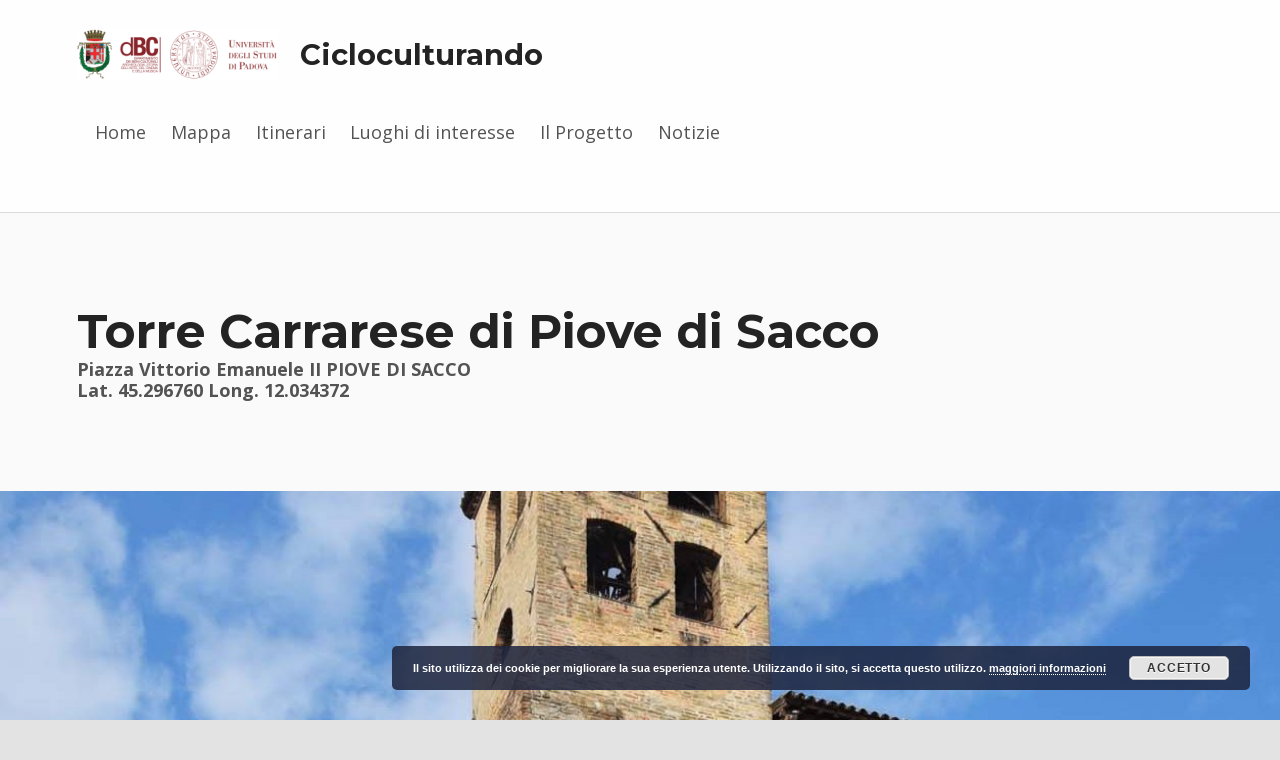

--- FILE ---
content_type: text/html; charset=UTF-8
request_url: https://www.cicloculturando.it/punto-di-interesse/torre-carrarese-di-piove-di-sacco/
body_size: 176303
content:
<!doctype html>
<html lang="it-IT" class="no-js">

<head>

<title>Torre Carrarese di Piove di Sacco &#8211; Cicloculturando</title>
<meta name='robots' content='max-image-preview:large' />
	<style>img:is([sizes="auto" i], [sizes^="auto," i]) { contain-intrinsic-size: 3000px 1500px }</style>
	
<meta charset="UTF-8">
<meta name="viewport" content="width=device-width, initial-scale=1">
<link rel="profile" href="http://gmpg.org/xfn/11">
<meta name="theme-color" content="#fefeff"><link rel='dns-prefetch' href='//fonts.googleapis.com' />
<link href='https://fonts.gstatic.com' crossorigin rel='preconnect' />
<link rel="alternate" type="application/rss+xml" title="Cicloculturando &raquo; Feed" href="https://www.cicloculturando.it/feed/" />
<link rel="alternate" type="application/rss+xml" title="Cicloculturando &raquo; Feed dei commenti" href="https://www.cicloculturando.it/comments/feed/" />
<style id="reykjavik-text-widget-icon-fallback">.widget-symbol::before { content: "?"; font-family: inherit; }</style><script type="text/javascript">
/* <![CDATA[ */
window._wpemojiSettings = {"baseUrl":"https:\/\/s.w.org\/images\/core\/emoji\/16.0.1\/72x72\/","ext":".png","svgUrl":"https:\/\/s.w.org\/images\/core\/emoji\/16.0.1\/svg\/","svgExt":".svg","source":{"concatemoji":"https:\/\/www.cicloculturando.it\/wp-includes\/js\/wp-emoji-release.min.js?ver=6.8.3"}};
/*! This file is auto-generated */
!function(s,n){var o,i,e;function c(e){try{var t={supportTests:e,timestamp:(new Date).valueOf()};sessionStorage.setItem(o,JSON.stringify(t))}catch(e){}}function p(e,t,n){e.clearRect(0,0,e.canvas.width,e.canvas.height),e.fillText(t,0,0);var t=new Uint32Array(e.getImageData(0,0,e.canvas.width,e.canvas.height).data),a=(e.clearRect(0,0,e.canvas.width,e.canvas.height),e.fillText(n,0,0),new Uint32Array(e.getImageData(0,0,e.canvas.width,e.canvas.height).data));return t.every(function(e,t){return e===a[t]})}function u(e,t){e.clearRect(0,0,e.canvas.width,e.canvas.height),e.fillText(t,0,0);for(var n=e.getImageData(16,16,1,1),a=0;a<n.data.length;a++)if(0!==n.data[a])return!1;return!0}function f(e,t,n,a){switch(t){case"flag":return n(e,"\ud83c\udff3\ufe0f\u200d\u26a7\ufe0f","\ud83c\udff3\ufe0f\u200b\u26a7\ufe0f")?!1:!n(e,"\ud83c\udde8\ud83c\uddf6","\ud83c\udde8\u200b\ud83c\uddf6")&&!n(e,"\ud83c\udff4\udb40\udc67\udb40\udc62\udb40\udc65\udb40\udc6e\udb40\udc67\udb40\udc7f","\ud83c\udff4\u200b\udb40\udc67\u200b\udb40\udc62\u200b\udb40\udc65\u200b\udb40\udc6e\u200b\udb40\udc67\u200b\udb40\udc7f");case"emoji":return!a(e,"\ud83e\udedf")}return!1}function g(e,t,n,a){var r="undefined"!=typeof WorkerGlobalScope&&self instanceof WorkerGlobalScope?new OffscreenCanvas(300,150):s.createElement("canvas"),o=r.getContext("2d",{willReadFrequently:!0}),i=(o.textBaseline="top",o.font="600 32px Arial",{});return e.forEach(function(e){i[e]=t(o,e,n,a)}),i}function t(e){var t=s.createElement("script");t.src=e,t.defer=!0,s.head.appendChild(t)}"undefined"!=typeof Promise&&(o="wpEmojiSettingsSupports",i=["flag","emoji"],n.supports={everything:!0,everythingExceptFlag:!0},e=new Promise(function(e){s.addEventListener("DOMContentLoaded",e,{once:!0})}),new Promise(function(t){var n=function(){try{var e=JSON.parse(sessionStorage.getItem(o));if("object"==typeof e&&"number"==typeof e.timestamp&&(new Date).valueOf()<e.timestamp+604800&&"object"==typeof e.supportTests)return e.supportTests}catch(e){}return null}();if(!n){if("undefined"!=typeof Worker&&"undefined"!=typeof OffscreenCanvas&&"undefined"!=typeof URL&&URL.createObjectURL&&"undefined"!=typeof Blob)try{var e="postMessage("+g.toString()+"("+[JSON.stringify(i),f.toString(),p.toString(),u.toString()].join(",")+"));",a=new Blob([e],{type:"text/javascript"}),r=new Worker(URL.createObjectURL(a),{name:"wpTestEmojiSupports"});return void(r.onmessage=function(e){c(n=e.data),r.terminate(),t(n)})}catch(e){}c(n=g(i,f,p,u))}t(n)}).then(function(e){for(var t in e)n.supports[t]=e[t],n.supports.everything=n.supports.everything&&n.supports[t],"flag"!==t&&(n.supports.everythingExceptFlag=n.supports.everythingExceptFlag&&n.supports[t]);n.supports.everythingExceptFlag=n.supports.everythingExceptFlag&&!n.supports.flag,n.DOMReady=!1,n.readyCallback=function(){n.DOMReady=!0}}).then(function(){return e}).then(function(){var e;n.supports.everything||(n.readyCallback(),(e=n.source||{}).concatemoji?t(e.concatemoji):e.wpemoji&&e.twemoji&&(t(e.twemoji),t(e.wpemoji)))}))}((window,document),window._wpemojiSettings);
/* ]]> */
</script>
<style id='wp-emoji-styles-inline-css' type='text/css'>

	img.wp-smiley, img.emoji {
		display: inline !important;
		border: none !important;
		box-shadow: none !important;
		height: 1em !important;
		width: 1em !important;
		margin: 0 0.07em !important;
		vertical-align: -0.1em !important;
		background: none !important;
		padding: 0 !important;
	}
</style>
<link rel='stylesheet' id='wp-block-library-css' href='https://www.cicloculturando.it/wp-includes/css/dist/block-library/style.min.css?ver=6.8.3' type='text/css' media='all' />
<style id='classic-theme-styles-inline-css' type='text/css'>
/*! This file is auto-generated */
.wp-block-button__link{color:#fff;background-color:#32373c;border-radius:9999px;box-shadow:none;text-decoration:none;padding:calc(.667em + 2px) calc(1.333em + 2px);font-size:1.125em}.wp-block-file__button{background:#32373c;color:#fff;text-decoration:none}
</style>
<style id='global-styles-inline-css' type='text/css'>
:root{--wp--preset--aspect-ratio--square: 1;--wp--preset--aspect-ratio--4-3: 4/3;--wp--preset--aspect-ratio--3-4: 3/4;--wp--preset--aspect-ratio--3-2: 3/2;--wp--preset--aspect-ratio--2-3: 2/3;--wp--preset--aspect-ratio--16-9: 16/9;--wp--preset--aspect-ratio--9-16: 9/16;--wp--preset--color--black: #000000;--wp--preset--color--cyan-bluish-gray: #abb8c3;--wp--preset--color--white: #ffffff;--wp--preset--color--pale-pink: #f78da7;--wp--preset--color--vivid-red: #cf2e2e;--wp--preset--color--luminous-vivid-orange: #ff6900;--wp--preset--color--luminous-vivid-amber: #fcb900;--wp--preset--color--light-green-cyan: #7bdcb5;--wp--preset--color--vivid-green-cyan: #00d084;--wp--preset--color--pale-cyan-blue: #8ed1fc;--wp--preset--color--vivid-cyan-blue: #0693e3;--wp--preset--color--vivid-purple: #9b51e0;--wp--preset--color--color-intro-overlay-background-mod: #0f1732;--wp--preset--color--color-header-headings-mod: #232324;--wp--preset--color--color-accent-mod: #273a7d;--wp--preset--color--color-header-text-mod: #535354;--wp--preset--color--color-intro-widgets-text-mod: #d3d3d4;--wp--preset--color--color-intro-background-mod: #fafafb;--wp--preset--color--color-accent-text-mod: #fefeff;--wp--preset--gradient--vivid-cyan-blue-to-vivid-purple: linear-gradient(135deg,rgba(6,147,227,1) 0%,rgb(155,81,224) 100%);--wp--preset--gradient--light-green-cyan-to-vivid-green-cyan: linear-gradient(135deg,rgb(122,220,180) 0%,rgb(0,208,130) 100%);--wp--preset--gradient--luminous-vivid-amber-to-luminous-vivid-orange: linear-gradient(135deg,rgba(252,185,0,1) 0%,rgba(255,105,0,1) 100%);--wp--preset--gradient--luminous-vivid-orange-to-vivid-red: linear-gradient(135deg,rgba(255,105,0,1) 0%,rgb(207,46,46) 100%);--wp--preset--gradient--very-light-gray-to-cyan-bluish-gray: linear-gradient(135deg,rgb(238,238,238) 0%,rgb(169,184,195) 100%);--wp--preset--gradient--cool-to-warm-spectrum: linear-gradient(135deg,rgb(74,234,220) 0%,rgb(151,120,209) 20%,rgb(207,42,186) 40%,rgb(238,44,130) 60%,rgb(251,105,98) 80%,rgb(254,248,76) 100%);--wp--preset--gradient--blush-light-purple: linear-gradient(135deg,rgb(255,206,236) 0%,rgb(152,150,240) 100%);--wp--preset--gradient--blush-bordeaux: linear-gradient(135deg,rgb(254,205,165) 0%,rgb(254,45,45) 50%,rgb(107,0,62) 100%);--wp--preset--gradient--luminous-dusk: linear-gradient(135deg,rgb(255,203,112) 0%,rgb(199,81,192) 50%,rgb(65,88,208) 100%);--wp--preset--gradient--pale-ocean: linear-gradient(135deg,rgb(255,245,203) 0%,rgb(182,227,212) 50%,rgb(51,167,181) 100%);--wp--preset--gradient--electric-grass: linear-gradient(135deg,rgb(202,248,128) 0%,rgb(113,206,126) 100%);--wp--preset--gradient--midnight: linear-gradient(135deg,rgb(2,3,129) 0%,rgb(40,116,252) 100%);--wp--preset--font-size--small: 15px;--wp--preset--font-size--medium: 20px;--wp--preset--font-size--large: 25px;--wp--preset--font-size--x-large: 42px;--wp--preset--font-size--extra-small: 11px;--wp--preset--font-size--normal: 18px;--wp--preset--font-size--extra-large: 29px;--wp--preset--font-size--display-1: 47px;--wp--preset--font-size--display-2: 60px;--wp--preset--font-size--display-3: 76px;--wp--preset--font-size--display-4: 97px;--wp--preset--spacing--20: 0.44rem;--wp--preset--spacing--30: 0.67rem;--wp--preset--spacing--40: 1rem;--wp--preset--spacing--50: 1.5rem;--wp--preset--spacing--60: 2.25rem;--wp--preset--spacing--70: 3.38rem;--wp--preset--spacing--80: 5.06rem;--wp--preset--shadow--natural: 6px 6px 9px rgba(0, 0, 0, 0.2);--wp--preset--shadow--deep: 12px 12px 50px rgba(0, 0, 0, 0.4);--wp--preset--shadow--sharp: 6px 6px 0px rgba(0, 0, 0, 0.2);--wp--preset--shadow--outlined: 6px 6px 0px -3px rgba(255, 255, 255, 1), 6px 6px rgba(0, 0, 0, 1);--wp--preset--shadow--crisp: 6px 6px 0px rgba(0, 0, 0, 1);}:where(.is-layout-flex){gap: 0.5em;}:where(.is-layout-grid){gap: 0.5em;}body .is-layout-flex{display: flex;}.is-layout-flex{flex-wrap: wrap;align-items: center;}.is-layout-flex > :is(*, div){margin: 0;}body .is-layout-grid{display: grid;}.is-layout-grid > :is(*, div){margin: 0;}:where(.wp-block-columns.is-layout-flex){gap: 2em;}:where(.wp-block-columns.is-layout-grid){gap: 2em;}:where(.wp-block-post-template.is-layout-flex){gap: 1.25em;}:where(.wp-block-post-template.is-layout-grid){gap: 1.25em;}.has-black-color{color: var(--wp--preset--color--black) !important;}.has-cyan-bluish-gray-color{color: var(--wp--preset--color--cyan-bluish-gray) !important;}.has-white-color{color: var(--wp--preset--color--white) !important;}.has-pale-pink-color{color: var(--wp--preset--color--pale-pink) !important;}.has-vivid-red-color{color: var(--wp--preset--color--vivid-red) !important;}.has-luminous-vivid-orange-color{color: var(--wp--preset--color--luminous-vivid-orange) !important;}.has-luminous-vivid-amber-color{color: var(--wp--preset--color--luminous-vivid-amber) !important;}.has-light-green-cyan-color{color: var(--wp--preset--color--light-green-cyan) !important;}.has-vivid-green-cyan-color{color: var(--wp--preset--color--vivid-green-cyan) !important;}.has-pale-cyan-blue-color{color: var(--wp--preset--color--pale-cyan-blue) !important;}.has-vivid-cyan-blue-color{color: var(--wp--preset--color--vivid-cyan-blue) !important;}.has-vivid-purple-color{color: var(--wp--preset--color--vivid-purple) !important;}.has-black-background-color{background-color: var(--wp--preset--color--black) !important;}.has-cyan-bluish-gray-background-color{background-color: var(--wp--preset--color--cyan-bluish-gray) !important;}.has-white-background-color{background-color: var(--wp--preset--color--white) !important;}.has-pale-pink-background-color{background-color: var(--wp--preset--color--pale-pink) !important;}.has-vivid-red-background-color{background-color: var(--wp--preset--color--vivid-red) !important;}.has-luminous-vivid-orange-background-color{background-color: var(--wp--preset--color--luminous-vivid-orange) !important;}.has-luminous-vivid-amber-background-color{background-color: var(--wp--preset--color--luminous-vivid-amber) !important;}.has-light-green-cyan-background-color{background-color: var(--wp--preset--color--light-green-cyan) !important;}.has-vivid-green-cyan-background-color{background-color: var(--wp--preset--color--vivid-green-cyan) !important;}.has-pale-cyan-blue-background-color{background-color: var(--wp--preset--color--pale-cyan-blue) !important;}.has-vivid-cyan-blue-background-color{background-color: var(--wp--preset--color--vivid-cyan-blue) !important;}.has-vivid-purple-background-color{background-color: var(--wp--preset--color--vivid-purple) !important;}.has-black-border-color{border-color: var(--wp--preset--color--black) !important;}.has-cyan-bluish-gray-border-color{border-color: var(--wp--preset--color--cyan-bluish-gray) !important;}.has-white-border-color{border-color: var(--wp--preset--color--white) !important;}.has-pale-pink-border-color{border-color: var(--wp--preset--color--pale-pink) !important;}.has-vivid-red-border-color{border-color: var(--wp--preset--color--vivid-red) !important;}.has-luminous-vivid-orange-border-color{border-color: var(--wp--preset--color--luminous-vivid-orange) !important;}.has-luminous-vivid-amber-border-color{border-color: var(--wp--preset--color--luminous-vivid-amber) !important;}.has-light-green-cyan-border-color{border-color: var(--wp--preset--color--light-green-cyan) !important;}.has-vivid-green-cyan-border-color{border-color: var(--wp--preset--color--vivid-green-cyan) !important;}.has-pale-cyan-blue-border-color{border-color: var(--wp--preset--color--pale-cyan-blue) !important;}.has-vivid-cyan-blue-border-color{border-color: var(--wp--preset--color--vivid-cyan-blue) !important;}.has-vivid-purple-border-color{border-color: var(--wp--preset--color--vivid-purple) !important;}.has-vivid-cyan-blue-to-vivid-purple-gradient-background{background: var(--wp--preset--gradient--vivid-cyan-blue-to-vivid-purple) !important;}.has-light-green-cyan-to-vivid-green-cyan-gradient-background{background: var(--wp--preset--gradient--light-green-cyan-to-vivid-green-cyan) !important;}.has-luminous-vivid-amber-to-luminous-vivid-orange-gradient-background{background: var(--wp--preset--gradient--luminous-vivid-amber-to-luminous-vivid-orange) !important;}.has-luminous-vivid-orange-to-vivid-red-gradient-background{background: var(--wp--preset--gradient--luminous-vivid-orange-to-vivid-red) !important;}.has-very-light-gray-to-cyan-bluish-gray-gradient-background{background: var(--wp--preset--gradient--very-light-gray-to-cyan-bluish-gray) !important;}.has-cool-to-warm-spectrum-gradient-background{background: var(--wp--preset--gradient--cool-to-warm-spectrum) !important;}.has-blush-light-purple-gradient-background{background: var(--wp--preset--gradient--blush-light-purple) !important;}.has-blush-bordeaux-gradient-background{background: var(--wp--preset--gradient--blush-bordeaux) !important;}.has-luminous-dusk-gradient-background{background: var(--wp--preset--gradient--luminous-dusk) !important;}.has-pale-ocean-gradient-background{background: var(--wp--preset--gradient--pale-ocean) !important;}.has-electric-grass-gradient-background{background: var(--wp--preset--gradient--electric-grass) !important;}.has-midnight-gradient-background{background: var(--wp--preset--gradient--midnight) !important;}.has-small-font-size{font-size: var(--wp--preset--font-size--small) !important;}.has-medium-font-size{font-size: var(--wp--preset--font-size--medium) !important;}.has-large-font-size{font-size: var(--wp--preset--font-size--large) !important;}.has-x-large-font-size{font-size: var(--wp--preset--font-size--x-large) !important;}
:where(.wp-block-post-template.is-layout-flex){gap: 1.25em;}:where(.wp-block-post-template.is-layout-grid){gap: 1.25em;}
:where(.wp-block-columns.is-layout-flex){gap: 2em;}:where(.wp-block-columns.is-layout-grid){gap: 2em;}
:root :where(.wp-block-pullquote){font-size: 1.5em;line-height: 1.6;}
</style>
<link rel='stylesheet' id='reykjavik-google-fonts-css' href='https://fonts.googleapis.com/css?family=Montserrat%3A300%2C400%2C700%7COpen+Sans%3A300%2C400%2C700&#038;subset=latin&#038;ver=2.0.4' type='text/css' media='screen' />
<link rel='stylesheet' id='genericons-neue-css' href='https://www.cicloculturando.it/wp-content/themes/reykjavik/assets/fonts/genericons-neue/genericons-neue.css?ver=2.0.4' type='text/css' media='screen' />
<link rel='stylesheet' id='reykjavik-stylesheet-global-css' href='https://www.cicloculturando.it/wp-content/themes/reykjavik/assets/css/main.css?ver=2.0.4' type='text/css' media='screen' />
<link rel='stylesheet' id='reykjavik-stylesheet-custom-css' href='https://www.cicloculturando.it/wp-content/themes/reykjavik/assets/css/custom-styles.css?ver=2.0.4' type='text/css' media='screen' />
<style id='reykjavik-inline-css' type='text/css'>
/* START CSS variables */
:root { 
--custom_logo_height: 75px; --footer_image_repeat: no-repeat;
}
/* END CSS variables */
.site-footer:not(.is-customize-preview)::before { display: none; }
</style>
<link rel='stylesheet' id='reykjavik-stylesheet-css' href='https://www.cicloculturando.it/wp-content/themes/cicloculturando-reykjavik/style.css?ver=6.8.3' type='text/css' media='all' />
<script type="text/javascript" src="https://www.cicloculturando.it/wp-content/themes/reykjavik/library/js/vendors/css-vars-ponyfill/css-vars-ponyfill.min.js?ver=1.16.1" id="css-vars-ponyfill-js"></script>
<script type="text/javascript" id="css-vars-ponyfill-js-after">
/* <![CDATA[ */
window.onload = function() {
	cssVars( {
		onlyVars: true,
		exclude: 'link:not([href^="https://www.cicloculturando.it/wp-content/themes"])'
	} );
};
/* ]]> */
</script>
<script type="text/javascript" src="https://www.cicloculturando.it/wp-includes/js/jquery/jquery.min.js?ver=3.7.1" id="jquery-core-js"></script>
<script type="text/javascript" src="https://www.cicloculturando.it/wp-includes/js/jquery/jquery-migrate.min.js?ver=3.4.1" id="jquery-migrate-js"></script>
<link rel="https://api.w.org/" href="https://www.cicloculturando.it/wp-json/" /><link rel="alternate" title="JSON" type="application/json" href="https://www.cicloculturando.it/wp-json/wp/v2/punto-di-interesse/736" /><link rel="EditURI" type="application/rsd+xml" title="RSD" href="https://www.cicloculturando.it/xmlrpc.php?rsd" />
<meta name="generator" content="WordPress 6.8.3" />
<link rel="canonical" href="https://www.cicloculturando.it/punto-di-interesse/torre-carrarese-di-piove-di-sacco/" />
<link rel='shortlink' href='https://www.cicloculturando.it/?p=736' />
<link rel="alternate" title="oEmbed (JSON)" type="application/json+oembed" href="https://www.cicloculturando.it/wp-json/oembed/1.0/embed?url=https%3A%2F%2Fwww.cicloculturando.it%2Fpunto-di-interesse%2Ftorre-carrarese-di-piove-di-sacco%2F" />
<link rel="alternate" title="oEmbed (XML)" type="text/xml+oembed" href="https://www.cicloculturando.it/wp-json/oembed/1.0/embed?url=https%3A%2F%2Fwww.cicloculturando.it%2Fpunto-di-interesse%2Ftorre-carrarese-di-piove-di-sacco%2F&#038;format=xml" />
<link rel="icon" href="https://www.cicloculturando.it/wp-content/uploads/2021/03/cropped-cicloculturando_provpd_logo-32x32.png" sizes="32x32" />
<link rel="icon" href="https://www.cicloculturando.it/wp-content/uploads/2021/03/cropped-cicloculturando_provpd_logo-192x192.png" sizes="192x192" />
<link rel="apple-touch-icon" href="https://www.cicloculturando.it/wp-content/uploads/2021/03/cropped-cicloculturando_provpd_logo-180x180.png" />
<meta name="msapplication-TileImage" content="https://www.cicloculturando.it/wp-content/uploads/2021/03/cropped-cicloculturando_provpd_logo-270x270.png" />

</head>


<body class="footer-layout-boxed has-intro has-navigation-mobile has-post-thumbnail header-layout-fullwidth is-singular no-js no-widgets-sidebar postid-736 punto-di-interesse-template-default single single-punto-di-interesse site-layout-fullwidth wp-child-theme-cicloculturando-reykjavik wp-custom-logo wp-embed-responsive wp-singular wp-theme-reykjavik">

<div id="page" class="site">

<ul class="skip-link-list">
	<li class="skip-link-list-item"><a class="skip-link screen-reader-text" href="#site-navigation">Skip to main navigation</a></li><li class="skip-link-list-item"><a class="skip-link screen-reader-text" href="#content">Skip to main content</a></li><li class="skip-link-list-item"><a class="skip-link screen-reader-text" href="#colophon">Skip to footer</a></li></ul>


<header id="masthead" class="site-header">



<div class="site-header-content"><div class="site-header-inner">


<div class="site-branding">

	<a href="https://www.cicloculturando.it/" class="custom-logo-link" rel="home"><img width="200" height="51" src="https://www.cicloculturando.it/wp-content/uploads/2021/03/loghiMerged_edited200x50.png" class="custom-logo" alt="loghi uniti partner cicloculturando" decoding="async" /></a>
	<div class="site-branding-text">
					<p class="site-title"><a href="https://www.cicloculturando.it/" class="site-title-text" rel="home">Cicloculturando</a></p>
				</div>

</div>

<nav id="site-navigation" class="main-navigation" aria-label="Primary Menu">

		<button id="menu-toggle" class="menu-toggle" aria-controls="menu-primary" aria-expanded="false">Menu</button>

		<div id="site-navigation-container" class="main-navigation-container">
		<div class="mobile-search-form"><form role="search" method="get" class="search-form" action="https://www.cicloculturando.it/">
				<label>
					<span class="screen-reader-text">Ricerca per:</span>
					<input type="search" class="search-field" placeholder="Cerca &hellip;" value="" name="s" />
				</label>
				<input type="submit" class="search-submit" value="Cerca" />
			</form></div><div class="menu"><ul id="menu-primary" class="menu-primary"><li id="menu-item-27" class="menu-item menu-item-type-post_type menu-item-object-page menu-item-home menu-item-27"><a href="https://www.cicloculturando.it/">Home</a></li>
<li id="menu-item-474" class="menu-item menu-item-type-post_type menu-item-object-page menu-item-474"><a href="https://www.cicloculturando.it/mappa-degli-itinerari/">Mappa</a></li>
<li id="menu-item-44" class="menu-item menu-item-type-custom menu-item-object-custom menu-item-44"><a href="/itinerario">Itinerari</a></li>
<li id="menu-item-510" class="menu-item menu-item-type-custom menu-item-object-custom menu-item-510"><a href="/punto-di-interesse">Luoghi di interesse</a></li>
<li id="menu-item-43" class="menu-item menu-item-type-post_type menu-item-object-page menu-item-43"><a href="https://www.cicloculturando.it/il-progetto/">Il Progetto</a></li>
<li id="menu-item-30" class="menu-item menu-item-type-post_type menu-item-object-page current_page_parent menu-item-30"><a href="https://www.cicloculturando.it/news/">Notizie</a></li>
<li class="menu-toggle-skip-link-container"><a href="#menu-toggle" class="menu-toggle-skip-link">Skip to menu toggle button</a></li></ul></div>	</div>

</nav>

<nav class="social-links" aria-label="Social Menu">

	
</nav>


</div></div>



</header>



<div id="content" class="site-content">
<section id="intro-container" class="entry-header intro-container">

	
	<div id="intro" class="intro"><div class="intro-inner">

		<h1 class="entry-title h1 intro-title">Torre Carrarese di Piove di Sacco</h1>    
    <div class="intro-title has-page-summary">
    <div>
<label for="indirizzopoi" class="hide-accessibly"> INDIRIZZO </label>
<span id="indirizzopoi"> Piazza Vittorio Emanuele II PIOVE DI SACCO </span>	
</div>

<div>
<label for="coordpoi"  class="hide-accessibly"> COORDINATE </label>
<span id="coordpoi"> Lat. 45.296760 Long. 12.034372 </span> 
</div>        </div>
    
	</div></div>

	
<div id="intro-media" class="intro-media">
	<div id="wp-custom-header" class="wp-custom-header"><img width="1254" height="1080" src="https://www.cicloculturando.it/wp-content/uploads/2021/03/295_Torre-Carrarese-Piove-di-Sacco-1-copia-1254x1080.jpg" class="attachment-reykjavik-intro size-reykjavik-intro wp-post-image" alt="" decoding="async" /></div></div>

</section>

<div class="site-content-inner">
	<div id="primary" class="content-area">
		<main id="main" class="site-main">


<article id="post-736" class="post-736 punto-di-interesse type-punto-di-interesse status-publish has-post-thumbnail hentry entry">



<img src="" width="" height="" alt="">


<div class="entry-meta"> <!-- ORIG footer -->
<span class="entry-meta-element posted-on"> 
    <span class="entry-meta-description label-published"> codice identificativo</span>         
	<span  class="metavalore published"> 295 </span> 
    
	<span class="entry-meta-description label-published"> tipologia </span>         
	<span  class="metavalore published"> Torre civica </span> 

	<!--
    <span class="entry-meta-description label-published"> INDIRIZZO </span> 
	<span  class="metavalore published"> Piazza Vittorio Emanuele II PIOVE DI SACCO </span> 
	
	<span class="entry-meta-description label-published"> COORDINATE </span> 
	<span  class="metavalore published"> Lat. 45.296760 Long. 12.034372 </span> 
    -->
	
	<span class="entry-meta-description label-published"> itinerari collegati </span> 
	    <span  class="metavalore published"><a href="https://www.cicloculturando.it/itinerario/itinerario-antico-dogavo-casini-veneti/" title="Vedi Itinerario antico Dogado: casoni veneti">Itinerario antico Dogado: casoni veneti</a></span>

    </span>
	
    
    <span class="entry-meta-element"> 
        <span class="entry-meta-description"> epoca </span> 
        	<span  class="metavalore published">Medievale</span>
		<!--
		<span class="entry-meta-description"> SECONDA FASE </span> 
		<span  class="metavalore published">Non disponibile</span>
    	-->
		<!-- non visibile dalla pista ma nel senso di visibile (visitabile) solo dall'esterno -->
				
					
		<span class="entry-meta-description"> visitabile </span> 
		<span  class="metavalore published">Si</span>
				
		
		
		<span class="entry-meta-description"> fruizione </span> 
		<span  class="published">Su prenotazione</span>
				
				
<!--
	<span class="entry-meta-description"> AUDIOGIUDA </span>
			
-->
	</span>			
				
		<span class="entry-meta-element posted-on"> 
	    <span class="entry-meta-description label-published"> Telefono </span> 
	        <span class="metavalore published" > 049 9709316 </span>
				<span class="entry-meta-description label-published"> Email </span> 
	        <span class="metavalore published" > turismo@comune.piove.pd.it </span>
			</span>			
</div>  <!-- ORIG footer -->















	
	<div class="entry-content">
<p class="has-drop-cap">Nel 964 d.C., Gauslino, l’allora vescovo di Padova, volle dotare l’attuale città di Piove di Sacco di un adeguato sistema difensivo, per far fronte ai ripetuti e violenti attacchi degli Ungari nel territorio circostante: la Torre Carrarese, diventata oggi il simbolo della città, costituiva il mastio del castello fatto da lui costruire appositamente. Distrutti nel 1256 da Ezzelino da Romano (o, secondo altri, nel 1317 da Cangrande della Scala), il castello e le sue torri vennero completamente ricostruiti attorno al 1360 per opera di Francesco da Carrara, signore di Padova e conte di Piove di Sacco. Oggi la torre rappresenta l’unica testimonianza ancora in piedi dell’intero sistema di fortificazioni medievali della città.</p>



<p>Dal 1415, grazie all’aggiunta della cella campanaria, la torre funge da campanile per il vicino Duomo di San Martino. La struttura, alta 31 metri, è dotata di un basamento a pianta quadrata realizzato in materiale lapideo e di un alzato in laterizi su cui si aprono poche strette feritoie e si impostano paraste e archetti pensili che movimentano la muratura.</p>



<p>Un grande orologio, anch’esso aggiunto nel 1415, è visibile su uno dei prospetti della torre. Sotto al quadrante si possono osservare due bassorilievi (anch’essi realizzati nel XV secolo) raffiguranti rispettivamente il Leone di San Marco (simbolo della Repubblica di Venezia, che dominò la città tra il 1405 e il 1797) e San Martino a cavallo.</p>



<p>Sul prospetto principale della struttura si notano altri bassorilievi rappresentanti ancora una volta San Martino, il Leone di Venezia e lo stemma di Tagliapietra, podestà di Piove di Sacco, a cui con ogni probabilità si deve la conversione d’uso della torre in campanile.</p>
</div>

	<a class="skip-link screen-reader-text focus-position-static" href="#site-navigation">Skip back to main navigation</a>
    
    
    
        
    <div class="hide-accessibly">Qui sotto � presente una mappa opestreetmap che presenta i percorsi ed i luoghi di interesse, ciascuno fornito di link alla relativa scheda. Se si vuole saltare la mappa usare lo skip link presente subito dopo questo testo</div>
<ul class="skip-link-list">
    <li class="skip-link-list-item"><a class="skip-link screen-reader-text" href="#sottolamappa">Salta la mappa</a></li>
</ul>    
    

<div class="has-phi-padding"><h2>Mappa</h2><div class="leaflet-map WPLeafletMap" style="height:480px; width:100%;"></div><script>
window.WPLeafletMapPlugin = window.WPLeafletMapPlugin || [];
window.WPLeafletMapPlugin.push(function () {/*<script>*/
var baseUrl = 'https://{s}.tile.openstreetmap.org/{z}/{x}/{y}.png';
var base = (!baseUrl && window.MQ) ? 
    window.MQ.mapLayer() : L.tileLayer(baseUrl, 
        L.Util.extend({}, {
            detectRetina: 0,
            minZoom: 0,
            maxZoom: 20,
        }, 
        {"subdomains":"abc","noWrap":false}        )
    );
var options = L.Util.extend({}, {
        maxZoom: 20,
        minZoom: 0,
        layers: [base],
        zoomControl: 1,
        scrollWheelZoom: 1,
        doubleClickZoom: 0,
        attributionControl: false
    }, 
    {"fitBounds":false,"attribution":"<a href=\"http:\/\/leafletjs.com\" title=\"A JS library for interactive maps\">Leaflet<\/a>; \u00a9 <a href=\"http:\/\/www.openstreetmap.org\/copyright\">OpenStreetMap<\/a> contributors"}, 
    {});
window.WPLeafletMapPlugin.createMap(options).setView([45.296760,12.034372],13);});</script><script>
window.WPLeafletMapPlugin = window.WPLeafletMapPlugin || [];
window.WPLeafletMapPlugin.push(function () {/*<script>*/
var src = 'https://www.cicloculturando.it/wp-content/uploads/2021/03/N_ciclovia_anticodogado-casoni.gpx';
var default_style = {"color":"#3388ff"};
var rewrite_keys = {
    stroke : 'color',
    'stroke-width' : 'weight',
    'stroke-opacity' : 'opacity',
    fill : 'fillColor',
    'fill-opacity' : 'fillOpacity',
};
var layer = L.ajaxGeoJson(src, {
    type: 'gpx',
    style : layerStyle,
    onEachFeature : onEachFeature,
    pointToLayer: pointToLayer
});
var fitbounds = 0;
var circleMarker = 0;
var popup_text = window.WPLeafletMapPlugin.unescape('&lt;a href=&quot;https://www.cicloculturando.it/itinerario/itinerario-antico-dogavo-casini-veneti/&quot; title=&quot;vedi itinerario&quot;&gt;{name}&lt;/a&gt;');
var popup_property = '';
var group = window.WPLeafletMapPlugin.getCurrentGroup();
var options = {};
if (options.iconUrl) {
    var iconArrays = [
        'iconSize', 
        'iconAnchor', 
        'popupAnchor'
    ];
    // arrays are strings, unfortunately...
    for (var i = 0, len = iconArrays.length; i < len; i++) {
        var option_name = iconArrays[i];
        var option = options[ option_name ];
        // convert "1,2" to [1, 2];
        if (option) {
            var arr = option.join('').split(',');
            // array.map for ie<9
            for (var j = 0, lenJ = arr.length; j < lenJ; j++) {
                arr[j] = Number(arr[j]);
            }
            options[ option_name ] = arr;
        }
    }
    // default popupAnchor
    if (!options.popupAnchor) {
        // set (roughly) to size of icon
        options.popupAnchor = (function (i_size) {
            // copy array
            i_size = i_size.slice();
            // inverse coordinates
            i_size[0] = 0;
            i_size[1] *= -1;
            // bottom position on popup is 7px
            i_size[1] -= 3;
            return i_size;
        })(options.iconSize || L.Icon.Default.prototype.options.iconSize);
    }
    options.icon = new L.Icon( options );          
}
layer.addTo( group );
window.WPLeafletMapPlugin.geojsons.push( layer );
if (fitbounds) {
    layer.on('ready', function () {
        this.map.fitBounds( this.getBounds() );
    });
}
function layerStyle (feature) {
    var props = feature.properties || {};
    var style = {};
    function camelFun (_, first_letter) {
        return first_letter.toUpperCase();
    };
    for (var key in props) {
        if (key.match('-')) {
            var camelcase = key.replace(/-(\w)/, camelFun);
            style[ camelcase ] = props[ key ];
        }
        // rewrite style keys from geojson.io
        if (rewrite_keys[ key ]) {
            style[ rewrite_keys[ key ] ] = props[ key ];
        }
    }
    return L.Util.extend(style, default_style);
}
function onEachFeature (feature, layer) {
    var props = feature.properties || {};
    var text;
    if (0) {
        text = window.WPLeafletMapPlugin.propsToTable(props);
    } else {
        text = popup_property
            ? props[ popup_property ]
            : window.WPLeafletMapPlugin.template(
                popup_text, 
                feature.properties
            );
    }
    if (text) {
        layer.bindPopup( text );
    }
}
function pointToLayer (feature, latlng) {
    if (circleMarker) {
        return L.circleMarker(latlng);
    }
    return L.marker(latlng, options);
}});</script></div>    <div id="sottolamappa" class="hide-accessibly"></div><script>
window.WPLeafletMapPlugin = window.WPLeafletMapPlugin || [];
window.WPLeafletMapPlugin.push(function () {/*<script>*/
var previous_map = window.WPLeafletMapPlugin.getCurrentMap();
var group = window.WPLeafletMapPlugin.getCurrentGroup();
var fitbounds = 0;
var is_image = previous_map.is_image_map;
var lat = 45.296760;
var lng = 12.034372;
var radius = 500;
// update lat lng to previous map's center
if (!lat && !lng && !is_image) {
    var map_center = previous_map.getCenter();
    lat = map_center.lat;
    lng = map_center.lng;
}
var circle = L.circle([lat, lng], {radius: radius});
circle.setStyle({"color":"red","radius":500});
circle.addTo( group );
window.WPLeafletMapPlugin.circles.push( circle );
if (fitbounds) {
    // zoom the map to the polyline
    previous_map.fitBounds( circle.getBounds() );
}});</script> <div class="align-wrap">
    <div class="alignwide">
      <h2 class="has-center-text-align  has-phi-padding">Ti potrebbero interessare</h2>
        <div class="jetpack-portfolio-shortcode column-3">
        
        
 <script>
window.WPLeafletMapPlugin = window.WPLeafletMapPlugin || [];
window.WPLeafletMapPlugin.push(function () {/*<script>*/
var map = window.WPLeafletMapPlugin.getCurrentMap();
var group = window.WPLeafletMapPlugin.getCurrentGroup();
var marker_options = (function () {
    var _options = {};
    var iconArrays = [
        'iconSize', 
        'iconAnchor', 
        'shadowSize', 
        'shadowAnchor',
        'popupAnchor'
    ];
    var default_icon = L.Icon.Default.prototype.options;
    if (_options.iconUrl) {
        // arrays are strings, unfortunately...
        for (var i = 0, len = iconArrays.length; i < len; i++) {
            var option_name = iconArrays[i];
            var option = _options[ option_name ];
            // convert "1,2" to [1, 2];
            if (option) {
                var arr = option.join('').split(',');
                // array.map for ie<9
                for (var j = 0, lenJ = arr.length; j < lenJ; j++) {
                    arr[j] = Number(arr[j]);
                }
                _options[ option_name ] = arr;
            }
        }
        // default popupAnchor
        if (!_options.popupAnchor) {
            // set (roughly) to size of icon
            _options.popupAnchor = (function (i_size) {
                // copy array
                i_size = i_size.slice();
                
                // inverse coordinates
                i_size[0] = 0;
                i_size[1] *= -1;
                // bottom position on popup is 7px
                i_size[1] -= 3;
                return i_size;
            })(_options.iconSize || default_icon.iconSize);
        }
        _options.icon = new L.Icon( _options );
    }
    return _options;
})();
var marker = L.marker(
    [45.296760,12.034372], 
    marker_options
);
var is_image = map.is_image_map;
if (marker_options.draggable) {
    marker.on('dragend', function () {
        var latlng = this.getLatLng();
        var lat = latlng.lat;
        var lng = latlng.lng;
        if (is_image) {
            console.log('leaflet-marker y=' + lat + ' x=' + lng);
        } else {
            console.log('leaflet-marker lat=' + lat + ' lng=' + lng);
        }
    });
}
marker.addTo( group );
marker.bindPopup(window.WPLeafletMapPlugin.unescape('&lt;a class=\&quot;disable-hover-styling\&quot; href=\&quot;https://www.cicloculturando.it/punto-di-interesse/torre-carrarese-di-piove-di-sacco/\&quot; title=\&quot;Punto di interesse in questo itinerario Torre Carrarese di Piove di Sacco\&quot;&gt;&lt;img src=\&quot;https://www.cicloculturando.it/wp-content/uploads/2021/03/295_Torre-Carrarese-Piove-di-Sacco-1-copia-744x418.jpg\&quot; alt=\&quot;immagine punto di interesse\&quot; /&gt;&lt;h4&gt;Torre Carrarese di Piove di Sacco&lt;/h4&gt;&lt;/a&gt;&lt;div&gt;Distanza &gt; 10km&lt;/div&gt;'));window.WPLeafletMapPlugin.markers.push( marker );
        });</script><script>
window.WPLeafletMapPlugin = window.WPLeafletMapPlugin || [];
window.WPLeafletMapPlugin.push(function () {/*<script>*/
var map = window.WPLeafletMapPlugin.getCurrentMap();
var group = window.WPLeafletMapPlugin.getCurrentGroup();
var marker_options = (function () {
    var _options = {};
    var iconArrays = [
        'iconSize', 
        'iconAnchor', 
        'shadowSize', 
        'shadowAnchor',
        'popupAnchor'
    ];
    var default_icon = L.Icon.Default.prototype.options;
    if (_options.iconUrl) {
        // arrays are strings, unfortunately...
        for (var i = 0, len = iconArrays.length; i < len; i++) {
            var option_name = iconArrays[i];
            var option = _options[ option_name ];
            // convert "1,2" to [1, 2];
            if (option) {
                var arr = option.join('').split(',');
                // array.map for ie<9
                for (var j = 0, lenJ = arr.length; j < lenJ; j++) {
                    arr[j] = Number(arr[j]);
                }
                _options[ option_name ] = arr;
            }
        }
        // default popupAnchor
        if (!_options.popupAnchor) {
            // set (roughly) to size of icon
            _options.popupAnchor = (function (i_size) {
                // copy array
                i_size = i_size.slice();
                
                // inverse coordinates
                i_size[0] = 0;
                i_size[1] *= -1;
                // bottom position on popup is 7px
                i_size[1] -= 3;
                return i_size;
            })(_options.iconSize || default_icon.iconSize);
        }
        _options.icon = new L.Icon( _options );
    }
    return _options;
})();
var marker = L.marker(
    [45.296612,12.034232], 
    marker_options
);
var is_image = map.is_image_map;
if (marker_options.draggable) {
    marker.on('dragend', function () {
        var latlng = this.getLatLng();
        var lat = latlng.lat;
        var lng = latlng.lng;
        if (is_image) {
            console.log('leaflet-marker y=' + lat + ' x=' + lng);
        } else {
            console.log('leaflet-marker lat=' + lat + ' lng=' + lng);
        }
    });
}
marker.addTo( group );
marker.bindPopup(window.WPLeafletMapPlugin.unescape('&lt;a class=\&quot;disable-hover-styling\&quot; href=\&quot;https://www.cicloculturando.it/punto-di-interesse/paradiso-museo-del-duomo/\&quot; title=\&quot;Punto di interesse in questo itinerario Paradiso: Museo del Duomo\&quot;&gt;&lt;h4&gt;Paradiso: Museo del Duomo&lt;/h4&gt;&lt;/a&gt;&lt;div&gt;Distanza: 22 m&lt;/div&gt;'));window.WPLeafletMapPlugin.markers.push( marker );
        });</script>
<div class="portfolio-entry portfolio-entry-column-3 type-race portfolio-entry-mobile-first-item-row portfolio-entry-first-item-row">
<header class="portfolio-entry-header">
    <a href="https://www.cicloculturando.it/punto-di-interesse/duomo-di-san-martino/" title="Punto di interesse in questo itinerario Duomo di San Martino">    
    <figure class="child-page-image">        
            <img src="https://www.cicloculturando.it/wp-content/uploads/2021/03/345_Duomo-di-San-Martino-Piove-di-Sacco-1-744x418.jpg" alt="immagine punto di interesse Duomo di San Martino" title="Immagine Duomo di San Martino">            
    </figure>
    </a>  
    
    <h2 class="has-large-font-size">
        Duomo di San Martino    </h2>    
                <h3 class="has-small-font-size">
                Distanza 34 m 
            </h3>    
                
    
    </a>    
</header>        
    </div>

<script>
window.WPLeafletMapPlugin = window.WPLeafletMapPlugin || [];
window.WPLeafletMapPlugin.push(function () {/*<script>*/
var map = window.WPLeafletMapPlugin.getCurrentMap();
var group = window.WPLeafletMapPlugin.getCurrentGroup();
var marker_options = (function () {
    var _options = {};
    var iconArrays = [
        'iconSize', 
        'iconAnchor', 
        'shadowSize', 
        'shadowAnchor',
        'popupAnchor'
    ];
    var default_icon = L.Icon.Default.prototype.options;
    if (_options.iconUrl) {
        // arrays are strings, unfortunately...
        for (var i = 0, len = iconArrays.length; i < len; i++) {
            var option_name = iconArrays[i];
            var option = _options[ option_name ];
            // convert "1,2" to [1, 2];
            if (option) {
                var arr = option.join('').split(',');
                // array.map for ie<9
                for (var j = 0, lenJ = arr.length; j < lenJ; j++) {
                    arr[j] = Number(arr[j]);
                }
                _options[ option_name ] = arr;
            }
        }
        // default popupAnchor
        if (!_options.popupAnchor) {
            // set (roughly) to size of icon
            _options.popupAnchor = (function (i_size) {
                // copy array
                i_size = i_size.slice();
                
                // inverse coordinates
                i_size[0] = 0;
                i_size[1] *= -1;
                // bottom position on popup is 7px
                i_size[1] -= 3;
                return i_size;
            })(_options.iconSize || default_icon.iconSize);
        }
        _options.icon = new L.Icon( _options );
    }
    return _options;
})();
var marker = L.marker(
    [45.296512,12.034192], 
    marker_options
);
var is_image = map.is_image_map;
if (marker_options.draggable) {
    marker.on('dragend', function () {
        var latlng = this.getLatLng();
        var lat = latlng.lat;
        var lng = latlng.lng;
        if (is_image) {
            console.log('leaflet-marker y=' + lat + ' x=' + lng);
        } else {
            console.log('leaflet-marker lat=' + lat + ' lng=' + lng);
        }
    });
}
marker.addTo( group );
marker.bindPopup(window.WPLeafletMapPlugin.unescape('&lt;a class=\&quot;disable-hover-styling\&quot; href=\&quot;https://www.cicloculturando.it/punto-di-interesse/duomo-di-san-martino/\&quot; title=\&quot;Punto di interesse in questo itinerario Duomo di San Martino\&quot;&gt;&lt;img src=\&quot;https://www.cicloculturando.it/wp-content/uploads/2021/03/345_Duomo-di-San-Martino-Piove-di-Sacco-1-744x418.jpg\&quot; alt=\&quot;immagine punto di interesse\&quot; /&gt;&lt;h4&gt;Duomo di San Martino&lt;/h4&gt;&lt;/a&gt;&lt;div&gt;Distanza: 34 m&lt;/div&gt;'));window.WPLeafletMapPlugin.markers.push( marker );
        });</script><script>
window.WPLeafletMapPlugin = window.WPLeafletMapPlugin || [];
window.WPLeafletMapPlugin.push(function () {/*<script>*/
var map = window.WPLeafletMapPlugin.getCurrentMap();
var group = window.WPLeafletMapPlugin.getCurrentGroup();
var marker_options = (function () {
    var _options = {};
    var iconArrays = [
        'iconSize', 
        'iconAnchor', 
        'shadowSize', 
        'shadowAnchor',
        'popupAnchor'
    ];
    var default_icon = L.Icon.Default.prototype.options;
    if (_options.iconUrl) {
        // arrays are strings, unfortunately...
        for (var i = 0, len = iconArrays.length; i < len; i++) {
            var option_name = iconArrays[i];
            var option = _options[ option_name ];
            // convert "1,2" to [1, 2];
            if (option) {
                var arr = option.join('').split(',');
                // array.map for ie<9
                for (var j = 0, lenJ = arr.length; j < lenJ; j++) {
                    arr[j] = Number(arr[j]);
                }
                _options[ option_name ] = arr;
            }
        }
        // default popupAnchor
        if (!_options.popupAnchor) {
            // set (roughly) to size of icon
            _options.popupAnchor = (function (i_size) {
                // copy array
                i_size = i_size.slice();
                
                // inverse coordinates
                i_size[0] = 0;
                i_size[1] *= -1;
                // bottom position on popup is 7px
                i_size[1] -= 3;
                return i_size;
            })(_options.iconSize || default_icon.iconSize);
        }
        _options.icon = new L.Icon( _options );
    }
    return _options;
})();
var marker = L.marker(
    [45.296845,12.032199], 
    marker_options
);
var is_image = map.is_image_map;
if (marker_options.draggable) {
    marker.on('dragend', function () {
        var latlng = this.getLatLng();
        var lat = latlng.lat;
        var lng = latlng.lng;
        if (is_image) {
            console.log('leaflet-marker y=' + lat + ' x=' + lng);
        } else {
            console.log('leaflet-marker lat=' + lat + ' lng=' + lng);
        }
    });
}
marker.addTo( group );
marker.bindPopup(window.WPLeafletMapPlugin.unescape('&lt;a class=\&quot;disable-hover-styling\&quot; href=\&quot;https://www.cicloculturando.it/punto-di-interesse/villa-bassini/\&quot; title=\&quot;Punto di interesse in questo itinerario Villa Bassini\&quot;&gt;&lt;h4&gt;Villa Bassini&lt;/h4&gt;&lt;/a&gt;&lt;div&gt;Distanza: 242 m&lt;/div&gt;'));window.WPLeafletMapPlugin.markers.push( marker );
        });</script><script>
window.WPLeafletMapPlugin = window.WPLeafletMapPlugin || [];
window.WPLeafletMapPlugin.push(function () {/*<script>*/
var map = window.WPLeafletMapPlugin.getCurrentMap();
var group = window.WPLeafletMapPlugin.getCurrentGroup();
var marker_options = (function () {
    var _options = {};
    var iconArrays = [
        'iconSize', 
        'iconAnchor', 
        'shadowSize', 
        'shadowAnchor',
        'popupAnchor'
    ];
    var default_icon = L.Icon.Default.prototype.options;
    if (_options.iconUrl) {
        // arrays are strings, unfortunately...
        for (var i = 0, len = iconArrays.length; i < len; i++) {
            var option_name = iconArrays[i];
            var option = _options[ option_name ];
            // convert "1,2" to [1, 2];
            if (option) {
                var arr = option.join('').split(',');
                // array.map for ie<9
                for (var j = 0, lenJ = arr.length; j < lenJ; j++) {
                    arr[j] = Number(arr[j]);
                }
                _options[ option_name ] = arr;
            }
        }
        // default popupAnchor
        if (!_options.popupAnchor) {
            // set (roughly) to size of icon
            _options.popupAnchor = (function (i_size) {
                // copy array
                i_size = i_size.slice();
                
                // inverse coordinates
                i_size[0] = 0;
                i_size[1] *= -1;
                // bottom position on popup is 7px
                i_size[1] -= 3;
                return i_size;
            })(_options.iconSize || default_icon.iconSize);
        }
        _options.icon = new L.Icon( _options );
    }
    return _options;
})();
var marker = L.marker(
    [45.294014,12.032977], 
    marker_options
);
var is_image = map.is_image_map;
if (marker_options.draggable) {
    marker.on('dragend', function () {
        var latlng = this.getLatLng();
        var lat = latlng.lat;
        var lng = latlng.lng;
        if (is_image) {
            console.log('leaflet-marker y=' + lat + ' x=' + lng);
        } else {
            console.log('leaflet-marker lat=' + lat + ' lng=' + lng);
        }
    });
}
marker.addTo( group );
marker.bindPopup(window.WPLeafletMapPlugin.unescape('&lt;a class=\&quot;disable-hover-styling\&quot; href=\&quot;https://www.cicloculturando.it/punto-di-interesse/735/\&quot; title=\&quot;Punto di interesse in questo itinerario Palazzo Pasqualigo, Bertani, Doardo\&quot;&gt;&lt;h4&gt;Palazzo Pasqualigo, Bertani, Doardo&lt;/h4&gt;&lt;/a&gt;&lt;div&gt;Distanza: 337 m&lt;/div&gt;'));window.WPLeafletMapPlugin.markers.push( marker );
        });</script>
<div class="portfolio-entry portfolio-entry-column-3 type-race portfolio-entry-mobile-first-item-row portfolio-entry-first-item-row">
<header class="portfolio-entry-header">
    <a href="https://www.cicloculturando.it/punto-di-interesse/chiesa-di-san-nicolo/" title="Punto di interesse in questo itinerario Chiesa di San Nicolò">    
    <figure class="child-page-image">        
            <img src="https://www.cicloculturando.it/wp-content/uploads/2021/03/347_Chiesa-di-San-Nicolo-Piove-di-Sacco-copia-744x418.jpg" alt="immagine punto di interesse Chiesa di San Nicolò" title="Immagine Chiesa di San Nicolò">            
    </figure>
    </a>  
    
    <h2 class="has-large-font-size">
        Chiesa di San Nicolò    </h2>    
                <h3 class="has-small-font-size">
                Distanza 691 m 
            </h3>    
                
    
    </a>    
</header>        
    </div>

<script>
window.WPLeafletMapPlugin = window.WPLeafletMapPlugin || [];
window.WPLeafletMapPlugin.push(function () {/*<script>*/
var map = window.WPLeafletMapPlugin.getCurrentMap();
var group = window.WPLeafletMapPlugin.getCurrentGroup();
var marker_options = (function () {
    var _options = {};
    var iconArrays = [
        'iconSize', 
        'iconAnchor', 
        'shadowSize', 
        'shadowAnchor',
        'popupAnchor'
    ];
    var default_icon = L.Icon.Default.prototype.options;
    if (_options.iconUrl) {
        // arrays are strings, unfortunately...
        for (var i = 0, len = iconArrays.length; i < len; i++) {
            var option_name = iconArrays[i];
            var option = _options[ option_name ];
            // convert "1,2" to [1, 2];
            if (option) {
                var arr = option.join('').split(',');
                // array.map for ie<9
                for (var j = 0, lenJ = arr.length; j < lenJ; j++) {
                    arr[j] = Number(arr[j]);
                }
                _options[ option_name ] = arr;
            }
        }
        // default popupAnchor
        if (!_options.popupAnchor) {
            // set (roughly) to size of icon
            _options.popupAnchor = (function (i_size) {
                // copy array
                i_size = i_size.slice();
                
                // inverse coordinates
                i_size[0] = 0;
                i_size[1] *= -1;
                // bottom position on popup is 7px
                i_size[1] -= 3;
                return i_size;
            })(_options.iconSize || default_icon.iconSize);
        }
        _options.icon = new L.Icon( _options );
    }
    return _options;
})();
var marker = L.marker(
    [45.297331,12.040561], 
    marker_options
);
var is_image = map.is_image_map;
if (marker_options.draggable) {
    marker.on('dragend', function () {
        var latlng = this.getLatLng();
        var lat = latlng.lat;
        var lng = latlng.lng;
        if (is_image) {
            console.log('leaflet-marker y=' + lat + ' x=' + lng);
        } else {
            console.log('leaflet-marker lat=' + lat + ' lng=' + lng);
        }
    });
}
marker.addTo( group );
marker.bindPopup(window.WPLeafletMapPlugin.unescape('&lt;a class=\&quot;disable-hover-styling\&quot; href=\&quot;https://www.cicloculturando.it/punto-di-interesse/chiesa-di-san-nicolo/\&quot; title=\&quot;Punto di interesse in questo itinerario Chiesa di San Nicolò\&quot;&gt;&lt;img src=\&quot;https://www.cicloculturando.it/wp-content/uploads/2021/03/347_Chiesa-di-San-Nicolo-Piove-di-Sacco-copia-744x418.jpg\&quot; alt=\&quot;immagine punto di interesse\&quot; /&gt;&lt;h4&gt;Chiesa di San Nicolò&lt;/h4&gt;&lt;/a&gt;&lt;div&gt;Distanza: 691 m&lt;/div&gt;'));window.WPLeafletMapPlugin.markers.push( marker );
        });</script>
<div class="portfolio-entry portfolio-entry-column-3 type-race portfolio-entry-mobile-first-item-row portfolio-entry-first-item-row">
<header class="portfolio-entry-header">
    <a href="https://www.cicloculturando.it/punto-di-interesse/palazzo-priuli/" title="Punto di interesse in questo itinerario Palazzo Priuli">    
    <figure class="child-page-image">        
            <img src="https://www.cicloculturando.it/wp-content/uploads/2021/03/287_Palazzo-Priuli-744x418.jpg" alt="immagine punto di interesse Palazzo Priuli" title="Immagine Palazzo Priuli">            
    </figure>
    </a>  
    
    <h2 class="has-large-font-size">
        Palazzo Priuli    </h2>    
                <h3 class="has-small-font-size">
                Distanza 954 m 
            </h3>    
                
    
    </a>    
</header>        
    </div>

<script>
window.WPLeafletMapPlugin = window.WPLeafletMapPlugin || [];
window.WPLeafletMapPlugin.push(function () {/*<script>*/
var map = window.WPLeafletMapPlugin.getCurrentMap();
var group = window.WPLeafletMapPlugin.getCurrentGroup();
var marker_options = (function () {
    var _options = {};
    var iconArrays = [
        'iconSize', 
        'iconAnchor', 
        'shadowSize', 
        'shadowAnchor',
        'popupAnchor'
    ];
    var default_icon = L.Icon.Default.prototype.options;
    if (_options.iconUrl) {
        // arrays are strings, unfortunately...
        for (var i = 0, len = iconArrays.length; i < len; i++) {
            var option_name = iconArrays[i];
            var option = _options[ option_name ];
            // convert "1,2" to [1, 2];
            if (option) {
                var arr = option.join('').split(',');
                // array.map for ie<9
                for (var j = 0, lenJ = arr.length; j < lenJ; j++) {
                    arr[j] = Number(arr[j]);
                }
                _options[ option_name ] = arr;
            }
        }
        // default popupAnchor
        if (!_options.popupAnchor) {
            // set (roughly) to size of icon
            _options.popupAnchor = (function (i_size) {
                // copy array
                i_size = i_size.slice();
                
                // inverse coordinates
                i_size[0] = 0;
                i_size[1] *= -1;
                // bottom position on popup is 7px
                i_size[1] -= 3;
                return i_size;
            })(_options.iconSize || default_icon.iconSize);
        }
        _options.icon = new L.Icon( _options );
    }
    return _options;
})();
var marker = L.marker(
    [45.288896,12.030568], 
    marker_options
);
var is_image = map.is_image_map;
if (marker_options.draggable) {
    marker.on('dragend', function () {
        var latlng = this.getLatLng();
        var lat = latlng.lat;
        var lng = latlng.lng;
        if (is_image) {
            console.log('leaflet-marker y=' + lat + ' x=' + lng);
        } else {
            console.log('leaflet-marker lat=' + lat + ' lng=' + lng);
        }
    });
}
marker.addTo( group );
marker.bindPopup(window.WPLeafletMapPlugin.unescape('&lt;a class=\&quot;disable-hover-styling\&quot; href=\&quot;https://www.cicloculturando.it/punto-di-interesse/palazzo-priuli/\&quot; title=\&quot;Punto di interesse in questo itinerario Palazzo Priuli\&quot;&gt;&lt;img src=\&quot;https://www.cicloculturando.it/wp-content/uploads/2021/03/287_Palazzo-Priuli-744x418.jpg\&quot; alt=\&quot;immagine punto di interesse\&quot; /&gt;&lt;h4&gt;Palazzo Priuli&lt;/h4&gt;&lt;/a&gt;&lt;div&gt;Distanza: 954 m&lt;/div&gt;'));window.WPLeafletMapPlugin.markers.push( marker );
        });</script>
<div class="portfolio-entry portfolio-entry-column-3 type-race portfolio-entry-mobile-first-item-row portfolio-entry-first-item-row">
<header class="portfolio-entry-header">
    <a href="https://www.cicloculturando.it/punto-di-interesse/santuario-della-madonna-delle-grazie-2/" title="Punto di interesse in questo itinerario Santuario della Madonna delle Grazie">    
    <figure class="child-page-image">        
            <img src="https://www.cicloculturando.it/wp-content/uploads/2021/03/351_Santuario-Madonna-delle-Grazie-1-744x418.jpg" alt="immagine punto di interesse Santuario della Madonna delle Grazie" title="Immagine Santuario della Madonna delle Grazie">            
    </figure>
    </a>  
    
    <h2 class="has-large-font-size">
        Santuario della Madonna delle Grazie    </h2>    
                <h3 class="has-small-font-size">
                Distanza 1338 m 
            </h3>    
                
    
    </a>    
</header>        
    </div>

<script>
window.WPLeafletMapPlugin = window.WPLeafletMapPlugin || [];
window.WPLeafletMapPlugin.push(function () {/*<script>*/
var map = window.WPLeafletMapPlugin.getCurrentMap();
var group = window.WPLeafletMapPlugin.getCurrentGroup();
var marker_options = (function () {
    var _options = {};
    var iconArrays = [
        'iconSize', 
        'iconAnchor', 
        'shadowSize', 
        'shadowAnchor',
        'popupAnchor'
    ];
    var default_icon = L.Icon.Default.prototype.options;
    if (_options.iconUrl) {
        // arrays are strings, unfortunately...
        for (var i = 0, len = iconArrays.length; i < len; i++) {
            var option_name = iconArrays[i];
            var option = _options[ option_name ];
            // convert "1,2" to [1, 2];
            if (option) {
                var arr = option.join('').split(',');
                // array.map for ie<9
                for (var j = 0, lenJ = arr.length; j < lenJ; j++) {
                    arr[j] = Number(arr[j]);
                }
                _options[ option_name ] = arr;
            }
        }
        // default popupAnchor
        if (!_options.popupAnchor) {
            // set (roughly) to size of icon
            _options.popupAnchor = (function (i_size) {
                // copy array
                i_size = i_size.slice();
                
                // inverse coordinates
                i_size[0] = 0;
                i_size[1] *= -1;
                // bottom position on popup is 7px
                i_size[1] -= 3;
                return i_size;
            })(_options.iconSize || default_icon.iconSize);
        }
        _options.icon = new L.Icon( _options );
    }
    return _options;
})();
var marker = L.marker(
    [45.299942,12.022744], 
    marker_options
);
var is_image = map.is_image_map;
if (marker_options.draggable) {
    marker.on('dragend', function () {
        var latlng = this.getLatLng();
        var lat = latlng.lat;
        var lng = latlng.lng;
        if (is_image) {
            console.log('leaflet-marker y=' + lat + ' x=' + lng);
        } else {
            console.log('leaflet-marker lat=' + lat + ' lng=' + lng);
        }
    });
}
marker.addTo( group );
marker.bindPopup(window.WPLeafletMapPlugin.unescape('&lt;a class=\&quot;disable-hover-styling\&quot; href=\&quot;https://www.cicloculturando.it/punto-di-interesse/santuario-della-madonna-delle-grazie-2/\&quot; title=\&quot;Punto di interesse in questo itinerario Santuario della Madonna delle Grazie\&quot;&gt;&lt;img src=\&quot;https://www.cicloculturando.it/wp-content/uploads/2021/03/351_Santuario-Madonna-delle-Grazie-1-744x418.jpg\&quot; alt=\&quot;immagine punto di interesse\&quot; /&gt;&lt;h4&gt;Santuario della Madonna delle Grazie&lt;/h4&gt;&lt;/a&gt;&lt;div&gt;Distanza: 1338 m&lt;/div&gt;'));window.WPLeafletMapPlugin.markers.push( marker );
        });</script><script>
window.WPLeafletMapPlugin = window.WPLeafletMapPlugin || [];
window.WPLeafletMapPlugin.push(function () {/*<script>*/
var map = window.WPLeafletMapPlugin.getCurrentMap();
var group = window.WPLeafletMapPlugin.getCurrentGroup();
var marker_options = (function () {
    var _options = {};
    var iconArrays = [
        'iconSize', 
        'iconAnchor', 
        'shadowSize', 
        'shadowAnchor',
        'popupAnchor'
    ];
    var default_icon = L.Icon.Default.prototype.options;
    if (_options.iconUrl) {
        // arrays are strings, unfortunately...
        for (var i = 0, len = iconArrays.length; i < len; i++) {
            var option_name = iconArrays[i];
            var option = _options[ option_name ];
            // convert "1,2" to [1, 2];
            if (option) {
                var arr = option.join('').split(',');
                // array.map for ie<9
                for (var j = 0, lenJ = arr.length; j < lenJ; j++) {
                    arr[j] = Number(arr[j]);
                }
                _options[ option_name ] = arr;
            }
        }
        // default popupAnchor
        if (!_options.popupAnchor) {
            // set (roughly) to size of icon
            _options.popupAnchor = (function (i_size) {
                // copy array
                i_size = i_size.slice();
                
                // inverse coordinates
                i_size[0] = 0;
                i_size[1] *= -1;
                // bottom position on popup is 7px
                i_size[1] -= 3;
                return i_size;
            })(_options.iconSize || default_icon.iconSize);
        }
        _options.icon = new L.Icon( _options );
    }
    return _options;
})();
var marker = L.marker(
    [45.303981,12.047739], 
    marker_options
);
var is_image = map.is_image_map;
if (marker_options.draggable) {
    marker.on('dragend', function () {
        var latlng = this.getLatLng();
        var lat = latlng.lat;
        var lng = latlng.lng;
        if (is_image) {
            console.log('leaflet-marker y=' + lat + ' x=' + lng);
        } else {
            console.log('leaflet-marker lat=' + lat + ' lng=' + lng);
        }
    });
}
marker.addTo( group );
marker.bindPopup(window.WPLeafletMapPlugin.unescape('&lt;a class=\&quot;disable-hover-styling\&quot; href=\&quot;https://www.cicloculturando.it/punto-di-interesse/museo-della-cultura-contadina/\&quot; title=\&quot;Punto di interesse in questo itinerario Museo della cultura contadina\&quot;&gt;&lt;h4&gt;Museo della cultura contadina&lt;/h4&gt;&lt;/a&gt;&lt;div&gt;Distanza: 1681 m&lt;/div&gt;'));window.WPLeafletMapPlugin.markers.push( marker );
        });</script>
<div class="portfolio-entry portfolio-entry-column-3 type-race portfolio-entry-mobile-first-item-row portfolio-entry-first-item-row">
<header class="portfolio-entry-header">
    <a href="https://www.cicloculturando.it/punto-di-interesse/casone-rosso/" title="Punto di interesse in questo itinerario Casone Rosso">    
    <figure class="child-page-image">        
            <img src="https://www.cicloculturando.it/wp-content/uploads/2021/03/277_Casone-Rosso-Piove-di-Sacco-2.-744x418.jpg" alt="immagine punto di interesse Casone Rosso" title="Immagine Casone Rosso">            
    </figure>
    </a>  
    
    <h2 class="has-large-font-size">
        Casone Rosso    </h2>    
                <h3 class="has-small-font-size">
                Distanza 3181 m 
            </h3>    
                
    
    </a>    
</header>        
    </div>

<script>
window.WPLeafletMapPlugin = window.WPLeafletMapPlugin || [];
window.WPLeafletMapPlugin.push(function () {/*<script>*/
var map = window.WPLeafletMapPlugin.getCurrentMap();
var group = window.WPLeafletMapPlugin.getCurrentGroup();
var marker_options = (function () {
    var _options = {};
    var iconArrays = [
        'iconSize', 
        'iconAnchor', 
        'shadowSize', 
        'shadowAnchor',
        'popupAnchor'
    ];
    var default_icon = L.Icon.Default.prototype.options;
    if (_options.iconUrl) {
        // arrays are strings, unfortunately...
        for (var i = 0, len = iconArrays.length; i < len; i++) {
            var option_name = iconArrays[i];
            var option = _options[ option_name ];
            // convert "1,2" to [1, 2];
            if (option) {
                var arr = option.join('').split(',');
                // array.map for ie<9
                for (var j = 0, lenJ = arr.length; j < lenJ; j++) {
                    arr[j] = Number(arr[j]);
                }
                _options[ option_name ] = arr;
            }
        }
        // default popupAnchor
        if (!_options.popupAnchor) {
            // set (roughly) to size of icon
            _options.popupAnchor = (function (i_size) {
                // copy array
                i_size = i_size.slice();
                
                // inverse coordinates
                i_size[0] = 0;
                i_size[1] *= -1;
                // bottom position on popup is 7px
                i_size[1] -= 3;
                return i_size;
            })(_options.iconSize || default_icon.iconSize);
        }
        _options.icon = new L.Icon( _options );
    }
    return _options;
})();
var marker = L.marker(
    [45.304801,12.061873], 
    marker_options
);
var is_image = map.is_image_map;
if (marker_options.draggable) {
    marker.on('dragend', function () {
        var latlng = this.getLatLng();
        var lat = latlng.lat;
        var lng = latlng.lng;
        if (is_image) {
            console.log('leaflet-marker y=' + lat + ' x=' + lng);
        } else {
            console.log('leaflet-marker lat=' + lat + ' lng=' + lng);
        }
    });
}
marker.addTo( group );
marker.bindPopup(window.WPLeafletMapPlugin.unescape('&lt;a class=\&quot;disable-hover-styling\&quot; href=\&quot;https://www.cicloculturando.it/punto-di-interesse/casone-rosso/\&quot; title=\&quot;Punto di interesse in questo itinerario Casone Rosso\&quot;&gt;&lt;img src=\&quot;https://www.cicloculturando.it/wp-content/uploads/2021/03/277_Casone-Rosso-Piove-di-Sacco-2.-744x418.jpg\&quot; alt=\&quot;immagine punto di interesse\&quot; /&gt;&lt;h4&gt;Casone Rosso&lt;/h4&gt;&lt;/a&gt;&lt;div&gt;Distanza: 3181 m&lt;/div&gt;'));window.WPLeafletMapPlugin.markers.push( marker );
        });</script><script>
window.WPLeafletMapPlugin = window.WPLeafletMapPlugin || [];
window.WPLeafletMapPlugin.push(function () {/*<script>*/
var map = window.WPLeafletMapPlugin.getCurrentMap();
var group = window.WPLeafletMapPlugin.getCurrentGroup();
var marker_options = (function () {
    var _options = {};
    var iconArrays = [
        'iconSize', 
        'iconAnchor', 
        'shadowSize', 
        'shadowAnchor',
        'popupAnchor'
    ];
    var default_icon = L.Icon.Default.prototype.options;
    if (_options.iconUrl) {
        // arrays are strings, unfortunately...
        for (var i = 0, len = iconArrays.length; i < len; i++) {
            var option_name = iconArrays[i];
            var option = _options[ option_name ];
            // convert "1,2" to [1, 2];
            if (option) {
                var arr = option.join('').split(',');
                // array.map for ie<9
                for (var j = 0, lenJ = arr.length; j < lenJ; j++) {
                    arr[j] = Number(arr[j]);
                }
                _options[ option_name ] = arr;
            }
        }
        // default popupAnchor
        if (!_options.popupAnchor) {
            // set (roughly) to size of icon
            _options.popupAnchor = (function (i_size) {
                // copy array
                i_size = i_size.slice();
                
                // inverse coordinates
                i_size[0] = 0;
                i_size[1] *= -1;
                // bottom position on popup is 7px
                i_size[1] -= 3;
                return i_size;
            })(_options.iconSize || default_icon.iconSize);
        }
        _options.icon = new L.Icon( _options );
    }
    return _options;
})();
var marker = L.marker(
    [45.272710,12.056056], 
    marker_options
);
var is_image = map.is_image_map;
if (marker_options.draggable) {
    marker.on('dragend', function () {
        var latlng = this.getLatLng();
        var lat = latlng.lat;
        var lng = latlng.lng;
        if (is_image) {
            console.log('leaflet-marker y=' + lat + ' x=' + lng);
        } else {
            console.log('leaflet-marker lat=' + lat + ' lng=' + lng);
        }
    });
}
marker.addTo( group );
marker.bindPopup(window.WPLeafletMapPlugin.unescape('&lt;a class=\&quot;disable-hover-styling\&quot; href=\&quot;https://www.cicloculturando.it/punto-di-interesse/sala-espositiva-portus-aedro-dei-reperti-romani/\&quot; title=\&quot;Punto di interesse in questo itinerario Sala espositiva Portus Aedro dei reperti romani\&quot;&gt;&lt;h4&gt;Sala espositiva Portus Aedro dei reperti romani&lt;/h4&gt;&lt;/a&gt;&lt;div&gt;Distanza: 3557 m&lt;/div&gt;'));window.WPLeafletMapPlugin.markers.push( marker );
        });</script>
<div class="portfolio-entry portfolio-entry-column-3 type-race portfolio-entry-mobile-first-item-row portfolio-entry-first-item-row">
<header class="portfolio-entry-header">
    <a href="https://www.cicloculturando.it/punto-di-interesse/villa-roberti/" title="Punto di interesse in questo itinerario Villa Roberti">    
    <figure class="child-page-image">        
            <img src="https://www.cicloculturando.it/wp-content/uploads/2021/03/villa-roberti-interno-744x418.jpg" alt="immagine punto di interesse Villa Roberti" title="Immagine Villa Roberti">            
    </figure>
    </a>  
    
    <h2 class="has-large-font-size">
        Villa Roberti    </h2>    
                <h3 class="has-small-font-size">
                Distanza 4236 m 
            </h3>    
                
    
    </a>    
</header>        
    </div>

<script>
window.WPLeafletMapPlugin = window.WPLeafletMapPlugin || [];
window.WPLeafletMapPlugin.push(function () {/*<script>*/
var map = window.WPLeafletMapPlugin.getCurrentMap();
var group = window.WPLeafletMapPlugin.getCurrentGroup();
var marker_options = (function () {
    var _options = {};
    var iconArrays = [
        'iconSize', 
        'iconAnchor', 
        'shadowSize', 
        'shadowAnchor',
        'popupAnchor'
    ];
    var default_icon = L.Icon.Default.prototype.options;
    if (_options.iconUrl) {
        // arrays are strings, unfortunately...
        for (var i = 0, len = iconArrays.length; i < len; i++) {
            var option_name = iconArrays[i];
            var option = _options[ option_name ];
            // convert "1,2" to [1, 2];
            if (option) {
                var arr = option.join('').split(',');
                // array.map for ie<9
                for (var j = 0, lenJ = arr.length; j < lenJ; j++) {
                    arr[j] = Number(arr[j]);
                }
                _options[ option_name ] = arr;
            }
        }
        // default popupAnchor
        if (!_options.popupAnchor) {
            // set (roughly) to size of icon
            _options.popupAnchor = (function (i_size) {
                // copy array
                i_size = i_size.slice();
                
                // inverse coordinates
                i_size[0] = 0;
                i_size[1] *= -1;
                // bottom position on popup is 7px
                i_size[1] -= 3;
                return i_size;
            })(_options.iconSize || default_icon.iconSize);
        }
        _options.icon = new L.Icon( _options );
    }
    return _options;
})();
var marker = L.marker(
    [45.294045,11.996371], 
    marker_options
);
var is_image = map.is_image_map;
if (marker_options.draggable) {
    marker.on('dragend', function () {
        var latlng = this.getLatLng();
        var lat = latlng.lat;
        var lng = latlng.lng;
        if (is_image) {
            console.log('leaflet-marker y=' + lat + ' x=' + lng);
        } else {
            console.log('leaflet-marker lat=' + lat + ' lng=' + lng);
        }
    });
}
marker.addTo( group );
marker.bindPopup(window.WPLeafletMapPlugin.unescape('&lt;a class=\&quot;disable-hover-styling\&quot; href=\&quot;https://www.cicloculturando.it/punto-di-interesse/villa-roberti/\&quot; title=\&quot;Punto di interesse in questo itinerario Villa Roberti\&quot;&gt;&lt;img src=\&quot;https://www.cicloculturando.it/wp-content/uploads/2021/03/villa-roberti-interno-744x418.jpg\&quot; alt=\&quot;immagine punto di interesse\&quot; /&gt;&lt;h4&gt;Villa Roberti&lt;/h4&gt;&lt;/a&gt;&lt;div&gt;Distanza: 4236 m&lt;/div&gt;'));window.WPLeafletMapPlugin.markers.push( marker );
        });</script><script>
window.WPLeafletMapPlugin = window.WPLeafletMapPlugin || [];
window.WPLeafletMapPlugin.push(function () {/*<script>*/
var map = window.WPLeafletMapPlugin.getCurrentMap();
var group = window.WPLeafletMapPlugin.getCurrentGroup();
var marker_options = (function () {
    var _options = {};
    var iconArrays = [
        'iconSize', 
        'iconAnchor', 
        'shadowSize', 
        'shadowAnchor',
        'popupAnchor'
    ];
    var default_icon = L.Icon.Default.prototype.options;
    if (_options.iconUrl) {
        // arrays are strings, unfortunately...
        for (var i = 0, len = iconArrays.length; i < len; i++) {
            var option_name = iconArrays[i];
            var option = _options[ option_name ];
            // convert "1,2" to [1, 2];
            if (option) {
                var arr = option.join('').split(',');
                // array.map for ie<9
                for (var j = 0, lenJ = arr.length; j < lenJ; j++) {
                    arr[j] = Number(arr[j]);
                }
                _options[ option_name ] = arr;
            }
        }
        // default popupAnchor
        if (!_options.popupAnchor) {
            // set (roughly) to size of icon
            _options.popupAnchor = (function (i_size) {
                // copy array
                i_size = i_size.slice();
                
                // inverse coordinates
                i_size[0] = 0;
                i_size[1] *= -1;
                // bottom position on popup is 7px
                i_size[1] -= 3;
                return i_size;
            })(_options.iconSize || default_icon.iconSize);
        }
        _options.icon = new L.Icon( _options );
    }
    return _options;
})();
var marker = L.marker(
    [45.278973,11.997319], 
    marker_options
);
var is_image = map.is_image_map;
if (marker_options.draggable) {
    marker.on('dragend', function () {
        var latlng = this.getLatLng();
        var lat = latlng.lat;
        var lng = latlng.lng;
        if (is_image) {
            console.log('leaflet-marker y=' + lat + ' x=' + lng);
        } else {
            console.log('leaflet-marker lat=' + lat + ' lng=' + lng);
        }
    });
}
marker.addTo( group );
marker.bindPopup(window.WPLeafletMapPlugin.unescape('&lt;a class=\&quot;disable-hover-styling\&quot; href=\&quot;https://www.cicloculturando.it/punto-di-interesse/chiesa-dei-santi-pietro-e-paolo-4/\&quot; title=\&quot;Punto di interesse in questo itinerario Chiesa dei Santi Pietro e Paolo\&quot;&gt;&lt;h4&gt;Chiesa dei Santi Pietro e Paolo&lt;/h4&gt;&lt;/a&gt;&lt;div&gt;Distanza: 4552 m&lt;/div&gt;'));window.WPLeafletMapPlugin.markers.push( marker );
        });</script><script>
window.WPLeafletMapPlugin = window.WPLeafletMapPlugin || [];
window.WPLeafletMapPlugin.push(function () {/*<script>*/
var map = window.WPLeafletMapPlugin.getCurrentMap();
var group = window.WPLeafletMapPlugin.getCurrentGroup();
var marker_options = (function () {
    var _options = {};
    var iconArrays = [
        'iconSize', 
        'iconAnchor', 
        'shadowSize', 
        'shadowAnchor',
        'popupAnchor'
    ];
    var default_icon = L.Icon.Default.prototype.options;
    if (_options.iconUrl) {
        // arrays are strings, unfortunately...
        for (var i = 0, len = iconArrays.length; i < len; i++) {
            var option_name = iconArrays[i];
            var option = _options[ option_name ];
            // convert "1,2" to [1, 2];
            if (option) {
                var arr = option.join('').split(',');
                // array.map for ie<9
                for (var j = 0, lenJ = arr.length; j < lenJ; j++) {
                    arr[j] = Number(arr[j]);
                }
                _options[ option_name ] = arr;
            }
        }
        // default popupAnchor
        if (!_options.popupAnchor) {
            // set (roughly) to size of icon
            _options.popupAnchor = (function (i_size) {
                // copy array
                i_size = i_size.slice();
                
                // inverse coordinates
                i_size[0] = 0;
                i_size[1] *= -1;
                // bottom position on popup is 7px
                i_size[1] -= 3;
                return i_size;
            })(_options.iconSize || default_icon.iconSize);
        }
        _options.icon = new L.Icon( _options );
    }
    return _options;
})();
var marker = L.marker(
    [45.320817,11.999679], 
    marker_options
);
var is_image = map.is_image_map;
if (marker_options.draggable) {
    marker.on('dragend', function () {
        var latlng = this.getLatLng();
        var lat = latlng.lat;
        var lng = latlng.lng;
        if (is_image) {
            console.log('leaflet-marker y=' + lat + ' x=' + lng);
        } else {
            console.log('leaflet-marker lat=' + lat + ' lng=' + lng);
        }
    });
}
marker.addTo( group );
marker.bindPopup(window.WPLeafletMapPlugin.unescape('&lt;a class=\&quot;disable-hover-styling\&quot; href=\&quot;https://www.cicloculturando.it/punto-di-interesse/museo-storico-del-bottone-sandro-partesotti/\&quot; title=\&quot;Punto di interesse in questo itinerario Museo Storico del Bottone Sandro Partesotti\&quot;&gt;&lt;h4&gt;Museo Storico del Bottone Sandro Partesotti&lt;/h4&gt;&lt;/a&gt;&lt;div&gt;Distanza: 4661 m&lt;/div&gt;'));window.WPLeafletMapPlugin.markers.push( marker );
        });</script><script>
window.WPLeafletMapPlugin = window.WPLeafletMapPlugin || [];
window.WPLeafletMapPlugin.push(function () {/*<script>*/
var map = window.WPLeafletMapPlugin.getCurrentMap();
var group = window.WPLeafletMapPlugin.getCurrentGroup();
var marker_options = (function () {
    var _options = {};
    var iconArrays = [
        'iconSize', 
        'iconAnchor', 
        'shadowSize', 
        'shadowAnchor',
        'popupAnchor'
    ];
    var default_icon = L.Icon.Default.prototype.options;
    if (_options.iconUrl) {
        // arrays are strings, unfortunately...
        for (var i = 0, len = iconArrays.length; i < len; i++) {
            var option_name = iconArrays[i];
            var option = _options[ option_name ];
            // convert "1,2" to [1, 2];
            if (option) {
                var arr = option.join('').split(',');
                // array.map for ie<9
                for (var j = 0, lenJ = arr.length; j < lenJ; j++) {
                    arr[j] = Number(arr[j]);
                }
                _options[ option_name ] = arr;
            }
        }
        // default popupAnchor
        if (!_options.popupAnchor) {
            // set (roughly) to size of icon
            _options.popupAnchor = (function (i_size) {
                // copy array
                i_size = i_size.slice();
                
                // inverse coordinates
                i_size[0] = 0;
                i_size[1] *= -1;
                // bottom position on popup is 7px
                i_size[1] -= 3;
                return i_size;
            })(_options.iconSize || default_icon.iconSize);
        }
        _options.icon = new L.Icon( _options );
    }
    return _options;
})();
var marker = L.marker(
    [45.2510666666667,12.0195472222222], 
    marker_options
);
var is_image = map.is_image_map;
if (marker_options.draggable) {
    marker.on('dragend', function () {
        var latlng = this.getLatLng();
        var lat = latlng.lat;
        var lng = latlng.lng;
        if (is_image) {
            console.log('leaflet-marker y=' + lat + ' x=' + lng);
        } else {
            console.log('leaflet-marker lat=' + lat + ' lng=' + lng);
        }
    });
}
marker.addTo( group );
marker.bindPopup(window.WPLeafletMapPlugin.unescape('&lt;a class=\&quot;disable-hover-styling\&quot; href=\&quot;https://www.cicloculturando.it/punto-di-interesse/museo-gesta-guerra-e-saccisica-testimonianze-avvenimenti/\&quot; title=\&quot;Punto di interesse in questo itinerario Museo GeSTA &amp;#8211; Guerra e Saccisica Testimonianze Avvenimenti\&quot;&gt;&lt;h4&gt;Museo GeSTA &amp;#8211; Guerra e Saccisica Testimonianze Avvenimenti&lt;/h4&gt;&lt;/a&gt;&lt;div&gt;Distanza: 5236 m&lt;/div&gt;'));window.WPLeafletMapPlugin.markers.push( marker );
        });</script>
<div class="portfolio-entry portfolio-entry-column-3 type-race portfolio-entry-mobile-first-item-row portfolio-entry-first-item-row">
<header class="portfolio-entry-header">
    <a href="https://www.cicloculturando.it/punto-di-interesse/casone-azzurro-di-vallonga/" title="Punto di interesse in questo itinerario Casone Azzurro di Vallonga">    
    <figure class="child-page-image">        
            <img src="https://www.cicloculturando.it/wp-content/uploads/2021/03/294_Casone-azzurro-di-Vallonga-1-744x418.jpg" alt="immagine punto di interesse Casone Azzurro di Vallonga" title="Immagine Casone Azzurro di Vallonga">            
    </figure>
    </a>  
    
    <h2 class="has-large-font-size">
        Casone Azzurro di Vallonga    </h2>    
                <h3 class="has-small-font-size">
                Distanza 5256 m 
            </h3>    
                
    
    </a>    
</header>        
    </div>

<script>
window.WPLeafletMapPlugin = window.WPLeafletMapPlugin || [];
window.WPLeafletMapPlugin.push(function () {/*<script>*/
var map = window.WPLeafletMapPlugin.getCurrentMap();
var group = window.WPLeafletMapPlugin.getCurrentGroup();
var marker_options = (function () {
    var _options = {};
    var iconArrays = [
        'iconSize', 
        'iconAnchor', 
        'shadowSize', 
        'shadowAnchor',
        'popupAnchor'
    ];
    var default_icon = L.Icon.Default.prototype.options;
    if (_options.iconUrl) {
        // arrays are strings, unfortunately...
        for (var i = 0, len = iconArrays.length; i < len; i++) {
            var option_name = iconArrays[i];
            var option = _options[ option_name ];
            // convert "1,2" to [1, 2];
            if (option) {
                var arr = option.join('').split(',');
                // array.map for ie<9
                for (var j = 0, lenJ = arr.length; j < lenJ; j++) {
                    arr[j] = Number(arr[j]);
                }
                _options[ option_name ] = arr;
            }
        }
        // default popupAnchor
        if (!_options.popupAnchor) {
            // set (roughly) to size of icon
            _options.popupAnchor = (function (i_size) {
                // copy array
                i_size = i_size.slice();
                
                // inverse coordinates
                i_size[0] = 0;
                i_size[1] *= -1;
                // bottom position on popup is 7px
                i_size[1] -= 3;
                return i_size;
            })(_options.iconSize || default_icon.iconSize);
        }
        _options.icon = new L.Icon( _options );
    }
    return _options;
})();
var marker = L.marker(
    [45.277486,12.077720], 
    marker_options
);
var is_image = map.is_image_map;
if (marker_options.draggable) {
    marker.on('dragend', function () {
        var latlng = this.getLatLng();
        var lat = latlng.lat;
        var lng = latlng.lng;
        if (is_image) {
            console.log('leaflet-marker y=' + lat + ' x=' + lng);
        } else {
            console.log('leaflet-marker lat=' + lat + ' lng=' + lng);
        }
    });
}
marker.addTo( group );
marker.bindPopup(window.WPLeafletMapPlugin.unescape('&lt;a class=\&quot;disable-hover-styling\&quot; href=\&quot;https://www.cicloculturando.it/punto-di-interesse/casone-azzurro-di-vallonga/\&quot; title=\&quot;Punto di interesse in questo itinerario Casone Azzurro di Vallonga\&quot;&gt;&lt;img src=\&quot;https://www.cicloculturando.it/wp-content/uploads/2021/03/294_Casone-azzurro-di-Vallonga-1-744x418.jpg\&quot; alt=\&quot;immagine punto di interesse\&quot; /&gt;&lt;h4&gt;Casone Azzurro di Vallonga&lt;/h4&gt;&lt;/a&gt;&lt;div&gt;Distanza: 5256 m&lt;/div&gt;'));window.WPLeafletMapPlugin.markers.push( marker );
        });</script><script>
window.WPLeafletMapPlugin = window.WPLeafletMapPlugin || [];
window.WPLeafletMapPlugin.push(function () {/*<script>*/
var map = window.WPLeafletMapPlugin.getCurrentMap();
var group = window.WPLeafletMapPlugin.getCurrentGroup();
var marker_options = (function () {
    var _options = {};
    var iconArrays = [
        'iconSize', 
        'iconAnchor', 
        'shadowSize', 
        'shadowAnchor',
        'popupAnchor'
    ];
    var default_icon = L.Icon.Default.prototype.options;
    if (_options.iconUrl) {
        // arrays are strings, unfortunately...
        for (var i = 0, len = iconArrays.length; i < len; i++) {
            var option_name = iconArrays[i];
            var option = _options[ option_name ];
            // convert "1,2" to [1, 2];
            if (option) {
                var arr = option.join('').split(',');
                // array.map for ie<9
                for (var j = 0, lenJ = arr.length; j < lenJ; j++) {
                    arr[j] = Number(arr[j]);
                }
                _options[ option_name ] = arr;
            }
        }
        // default popupAnchor
        if (!_options.popupAnchor) {
            // set (roughly) to size of icon
            _options.popupAnchor = (function (i_size) {
                // copy array
                i_size = i_size.slice();
                
                // inverse coordinates
                i_size[0] = 0;
                i_size[1] *= -1;
                // bottom position on popup is 7px
                i_size[1] -= 3;
                return i_size;
            })(_options.iconSize || default_icon.iconSize);
        }
        _options.icon = new L.Icon( _options );
    }
    return _options;
})();
var marker = L.marker(
    [45.25035,12.0193583333333], 
    marker_options
);
var is_image = map.is_image_map;
if (marker_options.draggable) {
    marker.on('dragend', function () {
        var latlng = this.getLatLng();
        var lat = latlng.lat;
        var lng = latlng.lng;
        if (is_image) {
            console.log('leaflet-marker y=' + lat + ' x=' + lng);
        } else {
            console.log('leaflet-marker lat=' + lat + ' lng=' + lng);
        }
    });
}
marker.addTo( group );
marker.bindPopup(window.WPLeafletMapPlugin.unescape('&lt;a class=\&quot;disable-hover-styling\&quot; href=\&quot;https://www.cicloculturando.it/punto-di-interesse/villa-foscarini-erizzo-serravalle/\&quot; title=\&quot;Punto di interesse in questo itinerario Villa Foscarini, Erizzo, Serravalle\&quot;&gt;&lt;h4&gt;Villa Foscarini, Erizzo, Serravalle&lt;/h4&gt;&lt;/a&gt;&lt;div&gt;Distanza: 5316 m&lt;/div&gt;'));window.WPLeafletMapPlugin.markers.push( marker );
        });</script>
<div class="portfolio-entry portfolio-entry-column-3 type-race portfolio-entry-mobile-first-item-row portfolio-entry-first-item-row">
<header class="portfolio-entry-header">
    <a href="https://www.cicloculturando.it/punto-di-interesse/411/" title="Punto di interesse in questo itinerario Villa Contarini, Lovison">    
    <figure class="child-page-image">        
            <img src="https://www.cicloculturando.it/wp-content/uploads/2021/03/villa-contarini-lovison-pontelongo-744x418.jpg" alt="immagine punto di interesse Villa Contarini, Lovison" title="Immagine Villa Contarini, Lovison">            
    </figure>
    </a>  
    
    <h2 class="has-large-font-size">
        Villa Contarini, Lovison    </h2>    
                <h3 class="has-small-font-size">
                Distanza 5869 m 
            </h3>    
                
    
    </a>    
</header>        
    </div>

<script>
window.WPLeafletMapPlugin = window.WPLeafletMapPlugin || [];
window.WPLeafletMapPlugin.push(function () {/*<script>*/
var map = window.WPLeafletMapPlugin.getCurrentMap();
var group = window.WPLeafletMapPlugin.getCurrentGroup();
var marker_options = (function () {
    var _options = {};
    var iconArrays = [
        'iconSize', 
        'iconAnchor', 
        'shadowSize', 
        'shadowAnchor',
        'popupAnchor'
    ];
    var default_icon = L.Icon.Default.prototype.options;
    if (_options.iconUrl) {
        // arrays are strings, unfortunately...
        for (var i = 0, len = iconArrays.length; i < len; i++) {
            var option_name = iconArrays[i];
            var option = _options[ option_name ];
            // convert "1,2" to [1, 2];
            if (option) {
                var arr = option.join('').split(',');
                // array.map for ie<9
                for (var j = 0, lenJ = arr.length; j < lenJ; j++) {
                    arr[j] = Number(arr[j]);
                }
                _options[ option_name ] = arr;
            }
        }
        // default popupAnchor
        if (!_options.popupAnchor) {
            // set (roughly) to size of icon
            _options.popupAnchor = (function (i_size) {
                // copy array
                i_size = i_size.slice();
                
                // inverse coordinates
                i_size[0] = 0;
                i_size[1] *= -1;
                // bottom position on popup is 7px
                i_size[1] -= 3;
                return i_size;
            })(_options.iconSize || default_icon.iconSize);
        }
        _options.icon = new L.Icon( _options );
    }
    return _options;
})();
var marker = L.marker(
    [45.24415277777778,12.046141666666667], 
    marker_options
);
var is_image = map.is_image_map;
if (marker_options.draggable) {
    marker.on('dragend', function () {
        var latlng = this.getLatLng();
        var lat = latlng.lat;
        var lng = latlng.lng;
        if (is_image) {
            console.log('leaflet-marker y=' + lat + ' x=' + lng);
        } else {
            console.log('leaflet-marker lat=' + lat + ' lng=' + lng);
        }
    });
}
marker.addTo( group );
marker.bindPopup(window.WPLeafletMapPlugin.unescape('&lt;a class=\&quot;disable-hover-styling\&quot; href=\&quot;https://www.cicloculturando.it/punto-di-interesse/411/\&quot; title=\&quot;Punto di interesse in questo itinerario Villa Contarini, Lovison\&quot;&gt;&lt;img src=\&quot;https://www.cicloculturando.it/wp-content/uploads/2021/03/villa-contarini-lovison-pontelongo-744x418.jpg\&quot; alt=\&quot;immagine punto di interesse\&quot; /&gt;&lt;h4&gt;Villa Contarini, Lovison&lt;/h4&gt;&lt;/a&gt;&lt;div&gt;Distanza: 5869 m&lt;/div&gt;'));window.WPLeafletMapPlugin.markers.push( marker );
        });</script><script>
window.WPLeafletMapPlugin = window.WPLeafletMapPlugin || [];
window.WPLeafletMapPlugin.push(function () {/*<script>*/
var map = window.WPLeafletMapPlugin.getCurrentMap();
var group = window.WPLeafletMapPlugin.getCurrentGroup();
var marker_options = (function () {
    var _options = {};
    var iconArrays = [
        'iconSize', 
        'iconAnchor', 
        'shadowSize', 
        'shadowAnchor',
        'popupAnchor'
    ];
    var default_icon = L.Icon.Default.prototype.options;
    if (_options.iconUrl) {
        // arrays are strings, unfortunately...
        for (var i = 0, len = iconArrays.length; i < len; i++) {
            var option_name = iconArrays[i];
            var option = _options[ option_name ];
            // convert "1,2" to [1, 2];
            if (option) {
                var arr = option.join('').split(',');
                // array.map for ie<9
                for (var j = 0, lenJ = arr.length; j < lenJ; j++) {
                    arr[j] = Number(arr[j]);
                }
                _options[ option_name ] = arr;
            }
        }
        // default popupAnchor
        if (!_options.popupAnchor) {
            // set (roughly) to size of icon
            _options.popupAnchor = (function (i_size) {
                // copy array
                i_size = i_size.slice();
                
                // inverse coordinates
                i_size[0] = 0;
                i_size[1] *= -1;
                // bottom position on popup is 7px
                i_size[1] -= 3;
                return i_size;
            })(_options.iconSize || default_icon.iconSize);
        }
        _options.icon = new L.Icon( _options );
    }
    return _options;
})();
var marker = L.marker(
    [45.256543,11.993631], 
    marker_options
);
var is_image = map.is_image_map;
if (marker_options.draggable) {
    marker.on('dragend', function () {
        var latlng = this.getLatLng();
        var lat = latlng.lat;
        var lng = latlng.lng;
        if (is_image) {
            console.log('leaflet-marker y=' + lat + ' x=' + lng);
        } else {
            console.log('leaflet-marker lat=' + lat + ' lng=' + lng);
        }
    });
}
marker.addTo( group );
marker.bindPopup(window.WPLeafletMapPlugin.unescape('&lt;a class=\&quot;disable-hover-styling\&quot; href=\&quot;https://www.cicloculturando.it/punto-di-interesse/villa-scalamberti-rosi/\&quot; title=\&quot;Punto di interesse in questo itinerario Villa Scalamberti, Rosi\&quot;&gt;&lt;h4&gt;Villa Scalamberti, Rosi&lt;/h4&gt;&lt;/a&gt;&lt;div&gt;Distanza: 6297 m&lt;/div&gt;'));window.WPLeafletMapPlugin.markers.push( marker );
        });</script><script>
window.WPLeafletMapPlugin = window.WPLeafletMapPlugin || [];
window.WPLeafletMapPlugin.push(function () {/*<script>*/
var map = window.WPLeafletMapPlugin.getCurrentMap();
var group = window.WPLeafletMapPlugin.getCurrentGroup();
var marker_options = (function () {
    var _options = {};
    var iconArrays = [
        'iconSize', 
        'iconAnchor', 
        'shadowSize', 
        'shadowAnchor',
        'popupAnchor'
    ];
    var default_icon = L.Icon.Default.prototype.options;
    if (_options.iconUrl) {
        // arrays are strings, unfortunately...
        for (var i = 0, len = iconArrays.length; i < len; i++) {
            var option_name = iconArrays[i];
            var option = _options[ option_name ];
            // convert "1,2" to [1, 2];
            if (option) {
                var arr = option.join('').split(',');
                // array.map for ie<9
                for (var j = 0, lenJ = arr.length; j < lenJ; j++) {
                    arr[j] = Number(arr[j]);
                }
                _options[ option_name ] = arr;
            }
        }
        // default popupAnchor
        if (!_options.popupAnchor) {
            // set (roughly) to size of icon
            _options.popupAnchor = (function (i_size) {
                // copy array
                i_size = i_size.slice();
                
                // inverse coordinates
                i_size[0] = 0;
                i_size[1] *= -1;
                // bottom position on popup is 7px
                i_size[1] -= 3;
                return i_size;
            })(_options.iconSize || default_icon.iconSize);
        }
        _options.icon = new L.Icon( _options );
    }
    return _options;
})();
var marker = L.marker(
    [45.258932,11.985327], 
    marker_options
);
var is_image = map.is_image_map;
if (marker_options.draggable) {
    marker.on('dragend', function () {
        var latlng = this.getLatLng();
        var lat = latlng.lat;
        var lng = latlng.lng;
        if (is_image) {
            console.log('leaflet-marker y=' + lat + ' x=' + lng);
        } else {
            console.log('leaflet-marker lat=' + lat + ' lng=' + lng);
        }
    });
}
marker.addTo( group );
marker.bindPopup(window.WPLeafletMapPlugin.unescape('&lt;a class=\&quot;disable-hover-styling\&quot; href=\&quot;https://www.cicloculturando.it/punto-di-interesse/villa-sandona/\&quot; title=\&quot;Punto di interesse in questo itinerario Villa Sandonà\&quot;&gt;&lt;h4&gt;Villa Sandonà&lt;/h4&gt;&lt;/a&gt;&lt;div&gt;Distanza: 6831 m&lt;/div&gt;'));window.WPLeafletMapPlugin.markers.push( marker );
        });</script><script>
window.WPLeafletMapPlugin = window.WPLeafletMapPlugin || [];
window.WPLeafletMapPlugin.push(function () {/*<script>*/
var map = window.WPLeafletMapPlugin.getCurrentMap();
var group = window.WPLeafletMapPlugin.getCurrentGroup();
var marker_options = (function () {
    var _options = {};
    var iconArrays = [
        'iconSize', 
        'iconAnchor', 
        'shadowSize', 
        'shadowAnchor',
        'popupAnchor'
    ];
    var default_icon = L.Icon.Default.prototype.options;
    if (_options.iconUrl) {
        // arrays are strings, unfortunately...
        for (var i = 0, len = iconArrays.length; i < len; i++) {
            var option_name = iconArrays[i];
            var option = _options[ option_name ];
            // convert "1,2" to [1, 2];
            if (option) {
                var arr = option.join('').split(',');
                // array.map for ie<9
                for (var j = 0, lenJ = arr.length; j < lenJ; j++) {
                    arr[j] = Number(arr[j]);
                }
                _options[ option_name ] = arr;
            }
        }
        // default popupAnchor
        if (!_options.popupAnchor) {
            // set (roughly) to size of icon
            _options.popupAnchor = (function (i_size) {
                // copy array
                i_size = i_size.slice();
                
                // inverse coordinates
                i_size[0] = 0;
                i_size[1] *= -1;
                // bottom position on popup is 7px
                i_size[1] -= 3;
                return i_size;
            })(_options.iconSize || default_icon.iconSize);
        }
        _options.icon = new L.Icon( _options );
    }
    return _options;
})();
var marker = L.marker(
    [45.2372638888889,12.0667833333333], 
    marker_options
);
var is_image = map.is_image_map;
if (marker_options.draggable) {
    marker.on('dragend', function () {
        var latlng = this.getLatLng();
        var lat = latlng.lat;
        var lng = latlng.lng;
        if (is_image) {
            console.log('leaflet-marker y=' + lat + ' x=' + lng);
        } else {
            console.log('leaflet-marker lat=' + lat + ' lng=' + lng);
        }
    });
}
marker.addTo( group );
marker.bindPopup(window.WPLeafletMapPlugin.unescape('&lt;a class=\&quot;disable-hover-styling\&quot; href=\&quot;https://www.cicloculturando.it/punto-di-interesse/villa-melzi/\&quot; title=\&quot;Punto di interesse in questo itinerario Villa Melzi\&quot;&gt;&lt;h4&gt;Villa Melzi&lt;/h4&gt;&lt;/a&gt;&lt;div&gt;Distanza: 7406 m&lt;/div&gt;'));window.WPLeafletMapPlugin.markers.push( marker );
        });</script>
<div class="portfolio-entry portfolio-entry-column-3 type-race portfolio-entry-mobile-first-item-row portfolio-entry-first-item-row">
<header class="portfolio-entry-header">
    <a href="https://www.cicloculturando.it/punto-di-interesse/corti-benedettine/" title="Punto di interesse in questo itinerario Corti Benedettine">    
    <figure class="child-page-image">        
            <img src="https://www.cicloculturando.it/wp-content/uploads/2021/04/Corte-Benedettina-1.jpg" alt="immagine punto di interesse Corti Benedettine" title="Immagine Corti Benedettine">            
    </figure>
    </a>  
    
    <h2 class="has-large-font-size">
        Corti Benedettine    </h2>    
                <h3 class="has-small-font-size">
                Distanza 7499 m 
            </h3>    
                
    
    </a>    
</header>        
    </div>

<script>
window.WPLeafletMapPlugin = window.WPLeafletMapPlugin || [];
window.WPLeafletMapPlugin.push(function () {/*<script>*/
var map = window.WPLeafletMapPlugin.getCurrentMap();
var group = window.WPLeafletMapPlugin.getCurrentGroup();
var marker_options = (function () {
    var _options = {};
    var iconArrays = [
        'iconSize', 
        'iconAnchor', 
        'shadowSize', 
        'shadowAnchor',
        'popupAnchor'
    ];
    var default_icon = L.Icon.Default.prototype.options;
    if (_options.iconUrl) {
        // arrays are strings, unfortunately...
        for (var i = 0, len = iconArrays.length; i < len; i++) {
            var option_name = iconArrays[i];
            var option = _options[ option_name ];
            // convert "1,2" to [1, 2];
            if (option) {
                var arr = option.join('').split(',');
                // array.map for ie<9
                for (var j = 0, lenJ = arr.length; j < lenJ; j++) {
                    arr[j] = Number(arr[j]);
                }
                _options[ option_name ] = arr;
            }
        }
        // default popupAnchor
        if (!_options.popupAnchor) {
            // set (roughly) to size of icon
            _options.popupAnchor = (function (i_size) {
                // copy array
                i_size = i_size.slice();
                
                // inverse coordinates
                i_size[0] = 0;
                i_size[1] *= -1;
                // bottom position on popup is 7px
                i_size[1] -= 3;
                return i_size;
            })(_options.iconSize || default_icon.iconSize);
        }
        _options.icon = new L.Icon( _options );
    }
    return _options;
})();
var marker = L.marker(
    [45.2373,12.068534], 
    marker_options
);
var is_image = map.is_image_map;
if (marker_options.draggable) {
    marker.on('dragend', function () {
        var latlng = this.getLatLng();
        var lat = latlng.lat;
        var lng = latlng.lng;
        if (is_image) {
            console.log('leaflet-marker y=' + lat + ' x=' + lng);
        } else {
            console.log('leaflet-marker lat=' + lat + ' lng=' + lng);
        }
    });
}
marker.addTo( group );
marker.bindPopup(window.WPLeafletMapPlugin.unescape('&lt;a class=\&quot;disable-hover-styling\&quot; href=\&quot;https://www.cicloculturando.it/punto-di-interesse/corti-benedettine/\&quot; title=\&quot;Punto di interesse in questo itinerario Corti Benedettine\&quot;&gt;&lt;img src=\&quot;https://www.cicloculturando.it/wp-content/uploads/2021/04/Corte-Benedettina-1.jpg\&quot; alt=\&quot;immagine punto di interesse\&quot; /&gt;&lt;h4&gt;Corti Benedettine&lt;/h4&gt;&lt;/a&gt;&lt;div&gt;Distanza: 7499 m&lt;/div&gt;'));window.WPLeafletMapPlugin.markers.push( marker );
        });</script>
<div class="portfolio-entry portfolio-entry-column-3 type-race portfolio-entry-mobile-first-item-row portfolio-entry-first-item-row">
<header class="portfolio-entry-header">
    <a href="https://www.cicloculturando.it/punto-di-interesse/chiesa-di-san-leonardo-2/" title="Punto di interesse in questo itinerario Chiesa di San Leonardo">    
    <figure class="child-page-image">        
            <img src="https://www.cicloculturando.it/wp-content/uploads/2021/03/55_Chiesa-San-Leonardo-744x418.jpg" alt="immagine punto di interesse Chiesa di San Leonardo" title="Immagine Chiesa di San Leonardo">            
    </figure>
    </a>  
    
    <h2 class="has-large-font-size">
        Chiesa di San Leonardo    </h2>    
                <h3 class="has-small-font-size">
                Distanza 7595 m 
            </h3>    
                
    
    </a>    
</header>        
    </div>

<script>
window.WPLeafletMapPlugin = window.WPLeafletMapPlugin || [];
window.WPLeafletMapPlugin.push(function () {/*<script>*/
var map = window.WPLeafletMapPlugin.getCurrentMap();
var group = window.WPLeafletMapPlugin.getCurrentGroup();
var marker_options = (function () {
    var _options = {};
    var iconArrays = [
        'iconSize', 
        'iconAnchor', 
        'shadowSize', 
        'shadowAnchor',
        'popupAnchor'
    ];
    var default_icon = L.Icon.Default.prototype.options;
    if (_options.iconUrl) {
        // arrays are strings, unfortunately...
        for (var i = 0, len = iconArrays.length; i < len; i++) {
            var option_name = iconArrays[i];
            var option = _options[ option_name ];
            // convert "1,2" to [1, 2];
            if (option) {
                var arr = option.join('').split(',');
                // array.map for ie<9
                for (var j = 0, lenJ = arr.length; j < lenJ; j++) {
                    arr[j] = Number(arr[j]);
                }
                _options[ option_name ] = arr;
            }
        }
        // default popupAnchor
        if (!_options.popupAnchor) {
            // set (roughly) to size of icon
            _options.popupAnchor = (function (i_size) {
                // copy array
                i_size = i_size.slice();
                
                // inverse coordinates
                i_size[0] = 0;
                i_size[1] *= -1;
                // bottom position on popup is 7px
                i_size[1] -= 3;
                return i_size;
            })(_options.iconSize || default_icon.iconSize);
        }
        _options.icon = new L.Icon( _options );
    }
    return _options;
})();
var marker = L.marker(
    [45.235131,12.066511], 
    marker_options
);
var is_image = map.is_image_map;
if (marker_options.draggable) {
    marker.on('dragend', function () {
        var latlng = this.getLatLng();
        var lat = latlng.lat;
        var lng = latlng.lng;
        if (is_image) {
            console.log('leaflet-marker y=' + lat + ' x=' + lng);
        } else {
            console.log('leaflet-marker lat=' + lat + ' lng=' + lng);
        }
    });
}
marker.addTo( group );
marker.bindPopup(window.WPLeafletMapPlugin.unescape('&lt;a class=\&quot;disable-hover-styling\&quot; href=\&quot;https://www.cicloculturando.it/punto-di-interesse/chiesa-di-san-leonardo-2/\&quot; title=\&quot;Punto di interesse in questo itinerario Chiesa di San Leonardo\&quot;&gt;&lt;img src=\&quot;https://www.cicloculturando.it/wp-content/uploads/2021/03/55_Chiesa-San-Leonardo-744x418.jpg\&quot; alt=\&quot;immagine punto di interesse\&quot; /&gt;&lt;h4&gt;Chiesa di San Leonardo&lt;/h4&gt;&lt;/a&gt;&lt;div&gt;Distanza: 7595 m&lt;/div&gt;'));window.WPLeafletMapPlugin.markers.push( marker );
        });</script><script>
window.WPLeafletMapPlugin = window.WPLeafletMapPlugin || [];
window.WPLeafletMapPlugin.push(function () {/*<script>*/
var map = window.WPLeafletMapPlugin.getCurrentMap();
var group = window.WPLeafletMapPlugin.getCurrentGroup();
var marker_options = (function () {
    var _options = {};
    var iconArrays = [
        'iconSize', 
        'iconAnchor', 
        'shadowSize', 
        'shadowAnchor',
        'popupAnchor'
    ];
    var default_icon = L.Icon.Default.prototype.options;
    if (_options.iconUrl) {
        // arrays are strings, unfortunately...
        for (var i = 0, len = iconArrays.length; i < len; i++) {
            var option_name = iconArrays[i];
            var option = _options[ option_name ];
            // convert "1,2" to [1, 2];
            if (option) {
                var arr = option.join('').split(',');
                // array.map for ie<9
                for (var j = 0, lenJ = arr.length; j < lenJ; j++) {
                    arr[j] = Number(arr[j]);
                }
                _options[ option_name ] = arr;
            }
        }
        // default popupAnchor
        if (!_options.popupAnchor) {
            // set (roughly) to size of icon
            _options.popupAnchor = (function (i_size) {
                // copy array
                i_size = i_size.slice();
                
                // inverse coordinates
                i_size[0] = 0;
                i_size[1] *= -1;
                // bottom position on popup is 7px
                i_size[1] -= 3;
                return i_size;
            })(_options.iconSize || default_icon.iconSize);
        }
        _options.icon = new L.Icon( _options );
    }
    return _options;
})();
var marker = L.marker(
    [45.267584,12.101648], 
    marker_options
);
var is_image = map.is_image_map;
if (marker_options.draggable) {
    marker.on('dragend', function () {
        var latlng = this.getLatLng();
        var lat = latlng.lat;
        var lng = latlng.lng;
        if (is_image) {
            console.log('leaflet-marker y=' + lat + ' x=' + lng);
        } else {
            console.log('leaflet-marker lat=' + lat + ' lng=' + lng);
        }
    });
}
marker.addTo( group );
marker.bindPopup(window.WPLeafletMapPlugin.unescape('&lt;a class=\&quot;disable-hover-styling\&quot; href=\&quot;https://www.cicloculturando.it/punto-di-interesse/752/\&quot; title=\&quot;Punto di interesse in questo itinerario Chiesa di San Zaccaria\&quot;&gt;&lt;h4&gt;Chiesa di San Zaccaria&lt;/h4&gt;&lt;/a&gt;&lt;div&gt;Distanza: 8126 m&lt;/div&gt;'));window.WPLeafletMapPlugin.markers.push( marker );
        });</script><script>
window.WPLeafletMapPlugin = window.WPLeafletMapPlugin || [];
window.WPLeafletMapPlugin.push(function () {/*<script>*/
var map = window.WPLeafletMapPlugin.getCurrentMap();
var group = window.WPLeafletMapPlugin.getCurrentGroup();
var marker_options = (function () {
    var _options = {};
    var iconArrays = [
        'iconSize', 
        'iconAnchor', 
        'shadowSize', 
        'shadowAnchor',
        'popupAnchor'
    ];
    var default_icon = L.Icon.Default.prototype.options;
    if (_options.iconUrl) {
        // arrays are strings, unfortunately...
        for (var i = 0, len = iconArrays.length; i < len; i++) {
            var option_name = iconArrays[i];
            var option = _options[ option_name ];
            // convert "1,2" to [1, 2];
            if (option) {
                var arr = option.join('').split(',');
                // array.map for ie<9
                for (var j = 0, lenJ = arr.length; j < lenJ; j++) {
                    arr[j] = Number(arr[j]);
                }
                _options[ option_name ] = arr;
            }
        }
        // default popupAnchor
        if (!_options.popupAnchor) {
            // set (roughly) to size of icon
            _options.popupAnchor = (function (i_size) {
                // copy array
                i_size = i_size.slice();
                
                // inverse coordinates
                i_size[0] = 0;
                i_size[1] *= -1;
                // bottom position on popup is 7px
                i_size[1] -= 3;
                return i_size;
            })(_options.iconSize || default_icon.iconSize);
        }
        _options.icon = new L.Icon( _options );
    }
    return _options;
})();
var marker = L.marker(
    [45.262968,11.959644], 
    marker_options
);
var is_image = map.is_image_map;
if (marker_options.draggable) {
    marker.on('dragend', function () {
        var latlng = this.getLatLng();
        var lat = latlng.lat;
        var lng = latlng.lng;
        if (is_image) {
            console.log('leaflet-marker y=' + lat + ' x=' + lng);
        } else {
            console.log('leaflet-marker lat=' + lat + ' lng=' + lng);
        }
    });
}
marker.addTo( group );
marker.bindPopup(window.WPLeafletMapPlugin.unescape('&lt;a class=\&quot;disable-hover-styling\&quot; href=\&quot;https://www.cicloculturando.it/punto-di-interesse/casa-maritan/\&quot; title=\&quot;Punto di interesse in questo itinerario Casa Maritan\&quot;&gt;&lt;h4&gt;Casa Maritan&lt;/h4&gt;&lt;/a&gt;&lt;div&gt;Distanza: 9086 m&lt;/div&gt;'));window.WPLeafletMapPlugin.markers.push( marker );
        });</script><script>
window.WPLeafletMapPlugin = window.WPLeafletMapPlugin || [];
window.WPLeafletMapPlugin.push(function () {/*<script>*/
var map = window.WPLeafletMapPlugin.getCurrentMap();
var group = window.WPLeafletMapPlugin.getCurrentGroup();
var marker_options = (function () {
    var _options = {};
    var iconArrays = [
        'iconSize', 
        'iconAnchor', 
        'shadowSize', 
        'shadowAnchor',
        'popupAnchor'
    ];
    var default_icon = L.Icon.Default.prototype.options;
    if (_options.iconUrl) {
        // arrays are strings, unfortunately...
        for (var i = 0, len = iconArrays.length; i < len; i++) {
            var option_name = iconArrays[i];
            var option = _options[ option_name ];
            // convert "1,2" to [1, 2];
            if (option) {
                var arr = option.join('').split(',');
                // array.map for ie<9
                for (var j = 0, lenJ = arr.length; j < lenJ; j++) {
                    arr[j] = Number(arr[j]);
                }
                _options[ option_name ] = arr;
            }
        }
        // default popupAnchor
        if (!_options.popupAnchor) {
            // set (roughly) to size of icon
            _options.popupAnchor = (function (i_size) {
                // copy array
                i_size = i_size.slice();
                
                // inverse coordinates
                i_size[0] = 0;
                i_size[1] *= -1;
                // bottom position on popup is 7px
                i_size[1] -= 3;
                return i_size;
            })(_options.iconSize || default_icon.iconSize);
        }
        _options.icon = new L.Icon( _options );
    }
    return _options;
})();
var marker = L.marker(
    [45.238278,12.094450], 
    marker_options
);
var is_image = map.is_image_map;
if (marker_options.draggable) {
    marker.on('dragend', function () {
        var latlng = this.getLatLng();
        var lat = latlng.lat;
        var lng = latlng.lng;
        if (is_image) {
            console.log('leaflet-marker y=' + lat + ' x=' + lng);
        } else {
            console.log('leaflet-marker lat=' + lat + ' lng=' + lng);
        }
    });
}
marker.addTo( group );
marker.bindPopup(window.WPLeafletMapPlugin.unescape('&lt;a class=\&quot;disable-hover-styling\&quot; href=\&quot;https://www.cicloculturando.it/punto-di-interesse/oratorio-di-castelcaro/\&quot; title=\&quot;Punto di interesse in questo itinerario Oratorio di Castelcaro\&quot;&gt;&lt;h4&gt;Oratorio di Castelcaro&lt;/h4&gt;&lt;/a&gt;&lt;div&gt;Distanza: 9223 m&lt;/div&gt;'));window.WPLeafletMapPlugin.markers.push( marker );
        });</script><script>
window.WPLeafletMapPlugin = window.WPLeafletMapPlugin || [];
window.WPLeafletMapPlugin.push(function () {/*<script>*/
var map = window.WPLeafletMapPlugin.getCurrentMap();
var group = window.WPLeafletMapPlugin.getCurrentGroup();
var marker_options = (function () {
    var _options = {};
    var iconArrays = [
        'iconSize', 
        'iconAnchor', 
        'shadowSize', 
        'shadowAnchor',
        'popupAnchor'
    ];
    var default_icon = L.Icon.Default.prototype.options;
    if (_options.iconUrl) {
        // arrays are strings, unfortunately...
        for (var i = 0, len = iconArrays.length; i < len; i++) {
            var option_name = iconArrays[i];
            var option = _options[ option_name ];
            // convert "1,2" to [1, 2];
            if (option) {
                var arr = option.join('').split(',');
                // array.map for ie<9
                for (var j = 0, lenJ = arr.length; j < lenJ; j++) {
                    arr[j] = Number(arr[j]);
                }
                _options[ option_name ] = arr;
            }
        }
        // default popupAnchor
        if (!_options.popupAnchor) {
            // set (roughly) to size of icon
            _options.popupAnchor = (function (i_size) {
                // copy array
                i_size = i_size.slice();
                
                // inverse coordinates
                i_size[0] = 0;
                i_size[1] *= -1;
                // bottom position on popup is 7px
                i_size[1] -= 3;
                return i_size;
            })(_options.iconSize || default_icon.iconSize);
        }
        _options.icon = new L.Icon( _options );
    }
    return _options;
})();
var marker = L.marker(
    [45.23761388888889,12.09575], 
    marker_options
);
var is_image = map.is_image_map;
if (marker_options.draggable) {
    marker.on('dragend', function () {
        var latlng = this.getLatLng();
        var lat = latlng.lat;
        var lng = latlng.lng;
        if (is_image) {
            console.log('leaflet-marker y=' + lat + ' x=' + lng);
        } else {
            console.log('leaflet-marker lat=' + lat + ' lng=' + lng);
        }
    });
}
marker.addTo( group );
marker.bindPopup(window.WPLeafletMapPlugin.unescape('&lt;a class=\&quot;disable-hover-styling\&quot; href=\&quot;https://www.cicloculturando.it/punto-di-interesse/villa-grimani/\&quot; title=\&quot;Punto di interesse in questo itinerario Villa Grimani\&quot;&gt;&lt;h4&gt;Villa Grimani&lt;/h4&gt;&lt;/a&gt;&lt;div&gt;Distanza: 9378 m&lt;/div&gt;'));window.WPLeafletMapPlugin.markers.push( marker );
        });</script>
<div class="portfolio-entry portfolio-entry-column-3 type-race portfolio-entry-mobile-first-item-row portfolio-entry-first-item-row">
<header class="portfolio-entry-header">
    <a href="https://www.cicloculturando.it/punto-di-interesse/duomo-di-san-michele-arcangelo/" title="Punto di interesse in questo itinerario Duomo di San Michele Arcangelo">    
    <figure class="child-page-image">        
            <img src="https://www.cicloculturando.it/wp-content/uploads/2021/03/339_Duomo_Candiana7-copia-744x418.jpg" alt="immagine punto di interesse Duomo di San Michele Arcangelo" title="Immagine Duomo di San Michele Arcangelo">            
    </figure>
    </a>  
    
    <h2 class="has-large-font-size">
        Duomo di San Michele Arcangelo    </h2>    
                <h3 class="has-small-font-size">
                Distanza 9556 m 
            </h3>    
                
    
    </a>    
</header>        
    </div>

<script>
window.WPLeafletMapPlugin = window.WPLeafletMapPlugin || [];
window.WPLeafletMapPlugin.push(function () {/*<script>*/
var map = window.WPLeafletMapPlugin.getCurrentMap();
var group = window.WPLeafletMapPlugin.getCurrentGroup();
var marker_options = (function () {
    var _options = {};
    var iconArrays = [
        'iconSize', 
        'iconAnchor', 
        'shadowSize', 
        'shadowAnchor',
        'popupAnchor'
    ];
    var default_icon = L.Icon.Default.prototype.options;
    if (_options.iconUrl) {
        // arrays are strings, unfortunately...
        for (var i = 0, len = iconArrays.length; i < len; i++) {
            var option_name = iconArrays[i];
            var option = _options[ option_name ];
            // convert "1,2" to [1, 2];
            if (option) {
                var arr = option.join('').split(',');
                // array.map for ie<9
                for (var j = 0, lenJ = arr.length; j < lenJ; j++) {
                    arr[j] = Number(arr[j]);
                }
                _options[ option_name ] = arr;
            }
        }
        // default popupAnchor
        if (!_options.popupAnchor) {
            // set (roughly) to size of icon
            _options.popupAnchor = (function (i_size) {
                // copy array
                i_size = i_size.slice();
                
                // inverse coordinates
                i_size[0] = 0;
                i_size[1] *= -1;
                // bottom position on popup is 7px
                i_size[1] -= 3;
                return i_size;
            })(_options.iconSize || default_icon.iconSize);
        }
        _options.icon = new L.Icon( _options );
    }
    return _options;
})();
var marker = L.marker(
    [45.220020,11.992513], 
    marker_options
);
var is_image = map.is_image_map;
if (marker_options.draggable) {
    marker.on('dragend', function () {
        var latlng = this.getLatLng();
        var lat = latlng.lat;
        var lng = latlng.lng;
        if (is_image) {
            console.log('leaflet-marker y=' + lat + ' x=' + lng);
        } else {
            console.log('leaflet-marker lat=' + lat + ' lng=' + lng);
        }
    });
}
marker.addTo( group );
marker.bindPopup(window.WPLeafletMapPlugin.unescape('&lt;a class=\&quot;disable-hover-styling\&quot; href=\&quot;https://www.cicloculturando.it/punto-di-interesse/duomo-di-san-michele-arcangelo/\&quot; title=\&quot;Punto di interesse in questo itinerario Duomo di San Michele Arcangelo\&quot;&gt;&lt;img src=\&quot;https://www.cicloculturando.it/wp-content/uploads/2021/03/339_Duomo_Candiana7-copia-744x418.jpg\&quot; alt=\&quot;immagine punto di interesse\&quot; /&gt;&lt;h4&gt;Duomo di San Michele Arcangelo&lt;/h4&gt;&lt;/a&gt;&lt;div&gt;Distanza: 9556 m&lt;/div&gt;'));window.WPLeafletMapPlugin.markers.push( marker );
        });</script><script>
window.WPLeafletMapPlugin = window.WPLeafletMapPlugin || [];
window.WPLeafletMapPlugin.push(function () {/*<script>*/
var map = window.WPLeafletMapPlugin.getCurrentMap();
var group = window.WPLeafletMapPlugin.getCurrentGroup();
var marker_options = (function () {
    var _options = {};
    var iconArrays = [
        'iconSize', 
        'iconAnchor', 
        'shadowSize', 
        'shadowAnchor',
        'popupAnchor'
    ];
    var default_icon = L.Icon.Default.prototype.options;
    if (_options.iconUrl) {
        // arrays are strings, unfortunately...
        for (var i = 0, len = iconArrays.length; i < len; i++) {
            var option_name = iconArrays[i];
            var option = _options[ option_name ];
            // convert "1,2" to [1, 2];
            if (option) {
                var arr = option.join('').split(',');
                // array.map for ie<9
                for (var j = 0, lenJ = arr.length; j < lenJ; j++) {
                    arr[j] = Number(arr[j]);
                }
                _options[ option_name ] = arr;
            }
        }
        // default popupAnchor
        if (!_options.popupAnchor) {
            // set (roughly) to size of icon
            _options.popupAnchor = (function (i_size) {
                // copy array
                i_size = i_size.slice();
                
                // inverse coordinates
                i_size[0] = 0;
                i_size[1] *= -1;
                // bottom position on popup is 7px
                i_size[1] -= 3;
                return i_size;
            })(_options.iconSize || default_icon.iconSize);
        }
        _options.icon = new L.Icon( _options );
    }
    return _options;
})();
var marker = L.marker(
    [45.219589,11.991536], 
    marker_options
);
var is_image = map.is_image_map;
if (marker_options.draggable) {
    marker.on('dragend', function () {
        var latlng = this.getLatLng();
        var lat = latlng.lat;
        var lng = latlng.lng;
        if (is_image) {
            console.log('leaflet-marker y=' + lat + ' x=' + lng);
        } else {
            console.log('leaflet-marker lat=' + lat + ' lng=' + lng);
        }
    });
}
marker.addTo( group );
marker.bindPopup(window.WPLeafletMapPlugin.unescape('&lt;a class=\&quot;disable-hover-styling\&quot; href=\&quot;https://www.cicloculturando.it/punto-di-interesse/villa-albrizzi/\&quot; title=\&quot;Punto di interesse in questo itinerario Villa Albrizzi\&quot;&gt;&lt;h4&gt;Villa Albrizzi&lt;/h4&gt;&lt;/a&gt;&lt;div&gt;Distanza: 9650 m&lt;/div&gt;'));window.WPLeafletMapPlugin.markers.push( marker );
        });</script></div>
    </div>
 </div>
 
     
    
    
    
</article>



		</main><!-- /#main -->
	</div><!-- /#primary -->
</div><!-- /.site-content-inner -->
</div><!-- /#content -->



<footer id="colophon" class="site-footer">



<div class="breadcrumbs-container">
	<nav class="breadcrumbs" aria-label="Breadcrumbs navigation">

		<!-- Breadcrumb NavXT 6.6.0 -->
<span property="itemListElement" typeof="ListItem"><a property="item" typeof="WebPage" title="Vai a Cicloculturando." href="https://www.cicloculturando.it" class="home" ><span property="name">Cicloculturando</span></a><meta property="position" content="1"></span> &gt; <span property="itemListElement" typeof="ListItem"><span property="name" class="post post-punto-di-interesse current-item">Torre Carrarese di Piove di Sacco</span><meta property="url" content="https://www.cicloculturando.it/punto-di-interesse/torre-carrarese-di-piove-di-sacco/"><meta property="position" content="2"></span>
	</nav>
</div>


<div class="site-footer-area footer-area-footer-widgets">
	<div class="footer-widgets-inner site-footer-area-inner">

		<aside id="footer-widgets" class="widget-area footer-widgets" aria-label="Footer widgets">

			<section id="search-4" class="widget widget_search"><h2 class="widget-title">Cerca nel sito</h2><form role="search" method="get" class="search-form" action="https://www.cicloculturando.it/">
				<label>
					<span class="screen-reader-text">Ricerca per:</span>
					<input type="search" class="search-field" placeholder="Cerca &hellip;" value="" name="s" />
				</label>
				<input type="submit" class="search-submit" value="Cerca" />
			</form></section><section id="nav_menu-2" class="widget widget_nav_menu"><h2 class="widget-title">Siti utili</h2><div class="menu-siti-utili-container"><ul id="menu-siti-utili" class="menu"><li id="menu-item-447" class="menu-item menu-item-type-custom menu-item-object-custom menu-item-447"><a href="https://www.veneto.eu/IT/Cicloturismo/">Veneto.eu &#8211; Cicloturismo</a></li>
<li id="menu-item-909" class="menu-item menu-item-type-custom menu-item-object-custom menu-item-909"><a href="https://www.provincia.padova.it/musei-del-territorio">Musei del territorio</a></li>
</ul></div></section><section id="nav_menu-3" class="widget widget_nav_menu"><h2 class="widget-title">Informazioni utili</h2><div class="menu-informazioni-utili-container"><ul id="menu-informazioni-utili" class="menu"><li id="menu-item-958" class="menu-item menu-item-type-custom menu-item-object-custom menu-item-958"><a href="mailto:urp@provincia.padova.it" title="Invia segnalazioni e richieste">Parla con noi</a></li>
<li id="menu-item-959" class="menu-item menu-item-type-custom menu-item-object-custom menu-item-959"><a target="_blank" href="https://form.agid.gov.it/view/84eec990-71ac-11ef-bc9b-59173607853a" title="Dichiarazione di Accessibilità sul portale AgID">Dichiarazione di Accessibilità</a></li>
<li id="menu-item-960" class="menu-item menu-item-type-custom menu-item-object-custom menu-item-960"><a target="_blank" href="https://www.provincia.padova.it/privacy" title="Informativa privacy e cookie (portale provincia)">Informativa cookie e Privacy Policy</a></li>
<li id="menu-item-961" class="menu-item menu-item-type-post_type menu-item-object-page menu-item-961"><a href="https://www.cicloculturando.it/credits/" title="Realizzazione del portale">Credits</a></li>
</ul></div></section><section id="text-6" class="widget widget_text"><h2 class="widget-title">Progetto curato da</h2>			<div class="textwidget"><p><img loading="lazy" decoding="async" class="size-full wp-image-924 aligncenter" src="https://www.cicloculturando.it/wp-content/uploads/2021/03/cicloculturando_provpd_logo_extra_small102x02.png" alt="Logo ProvPD extra small" width="102" height="102" /><br />
<strong>Provincia di Padova</strong><br />
Piazza Antenore, 3 &#8211; 35121<br />
Piazza Bardella, 2 &#8211; Zona Stanga 35131, Padova</p>
<p><img loading="lazy" decoding="async" class="size-full wp-image-923 aligncenter" src="https://www.cicloculturando.it/wp-content/uploads/2021/03/dbc_logo_small.png" alt="Logo Dipartimento Beni Culturali UniPD" width="344" height="102" /></p>
<p><strong>Università di Padova</strong><br />
Dipartimento dei Beni Culturali<br />
Piazza Capitaniato, 7 &#8211; 35139<br />
Padova</p>
</div>
		</section>
		</aside>

	</div>
</div>


</footer>


</div><!-- /#page -->

<script type="speculationrules">
{"prefetch":[{"source":"document","where":{"and":[{"href_matches":"\/*"},{"not":{"href_matches":["\/wp-*.php","\/wp-admin\/*","\/wp-content\/uploads\/*","\/wp-content\/*","\/wp-content\/plugins\/*","\/wp-content\/themes\/cicloculturando-reykjavik\/*","\/wp-content\/themes\/reykjavik\/*","\/*\\?(.+)"]}},{"not":{"selector_matches":"a[rel~=\"nofollow\"]"}},{"not":{"selector_matches":".no-prefetch, .no-prefetch a"}}]},"eagerness":"conservative"}]}
</script>
<!-- Matomo -->
<script>
  var _paq = window._paq = window._paq || [];
  /* tracker methods like "setCustomDimension" should be called before "trackPageView" */
  _paq.push(['trackPageView']);
  _paq.push(['enableLinkTracking']);
  (function() {
    var u="https://analisi.provincia.padova.it/";
    _paq.push(['setTrackerUrl', u+'piwik.php']);
    _paq.push(['setSiteId', '36']);
    var d=document, g=d.createElement('script'), s=d.getElementsByTagName('script')[0];
    g.async=true; g.src=u+'piwik.js'; s.parentNode.insertBefore(g,s);
  })();
</script>
<!-- End Matomo Code -->
<link rel='stylesheet' id='basecss-css' href='https://www.cicloculturando.it/wp-content/plugins/eu-cookie-law/css/style.css?ver=6.8.3' type='text/css' media='all' />
<link rel='stylesheet' id='leaflet_stylesheet-css' href='https://www.cicloculturando.it/wp-content/themes/cicloculturando-reykjavik/vendor/leaflet/leaflet.css' type='text/css' media='' />
<script type="text/javascript" id="reykjavik-skip-link-focus-fix-js-extra">
/* <![CDATA[ */
var $reykjavikBreakpoints = {"s":"448","m":"672","l":"880","xl":"1280","xxl":"1600","xxxl":"1920","xxxxl":"2560"};
/* ]]> */
</script>
<script type="text/javascript" src="https://www.cicloculturando.it/wp-content/themes/reykjavik/assets/js/skip-link-focus-fix.js?ver=2.0.4" id="reykjavik-skip-link-focus-fix-js"></script>
<script type="text/javascript" src="https://www.cicloculturando.it/wp-content/themes/reykjavik/assets/js/scripts-navigation-accessibility.js?ver=2.0.4" id="reykjavik-scripts-nav-a11y-js"></script>
<script type="text/javascript" src="https://www.cicloculturando.it/wp-content/themes/reykjavik/assets/js/scripts-navigation-mobile.js?ver=2.0.4" id="reykjavik-scripts-nav-mobile-js"></script>
<script type="text/javascript" src="https://www.cicloculturando.it/wp-content/themes/reykjavik/assets/js/scripts-global.js?ver=2.0.4" id="reykjavik-scripts-global-js"></script>
<script type="text/javascript" id="eucookielaw-scripts-js-extra">
/* <![CDATA[ */
var eucookielaw_data = {"euCookieSet":"","autoBlock":"0","expireTimer":"0","scrollConsent":"0","networkShareURL":"","isCookiePage":"","isRefererWebsite":""};
/* ]]> */
</script>
<script type="text/javascript" src="https://www.cicloculturando.it/wp-content/plugins/eu-cookie-law/js/scripts.js?ver=3.1.6" id="eucookielaw-scripts-js"></script>
<script type="text/javascript" src="https://www.cicloculturando.it/wp-content/themes/cicloculturando-reykjavik/vendor/leaflet/leaflet.js" id="leaflet_js-js"></script>
<script type="text/javascript" src="https://www.cicloculturando.it/wp-content/plugins/leaflet-map/scripts/construct-leaflet-map.min.js?ver=2.23.0" id="wp_leaflet_map-js"></script>
<script type="text/javascript" src="https://unpkg.com/@mapbox/togeojson@0.16.0/togeojson.js?ver=2.23.0" id="tmcw_togeojson-js"></script>
<script type="text/javascript" src="https://www.cicloculturando.it/wp-content/plugins/leaflet-map/scripts/leaflet-ajax-geojson.min.js?ver=2.23.0" id="leaflet_ajax_geojson_js-js"></script>
<!-- Eu Cookie Law 3.1.6 --><div class="pea_cook_wrapper pea_cook_bottomright" style="color:#FFFFFF;background:rgb(29,36,61);background: rgba(29,36,61,0.85);"><p>Il sito utilizza dei cookie per migliorare la sua esperienza utente. Utilizzando il sito, si accetta questo utilizzo. <a style="color:#FFFFFF;" href="https://www.provincia.padova.it/privacy" target="_blank" id="fom">maggiori informazioni</a> <button id="pea_cook_btn" class="pea_cook_btn">Accetto</button></p></div><div class="pea_cook_more_info_popover"><div class="pea_cook_more_info_popover_inner" style="color:#FFFFFF;background-color: rgba(29,36,61,0.9);"><p>Questo sito utilizza i cookie per fornire la migliore esperienza di navigazione possibile. Continuando a utilizzare questo sito senza modificare le impostazioni dei cookie o cliccando su "Accetta" permetti il loro utilizzo.</p><p><a style="color:#FFFFFF;" href="#" id="pea_close">Chiudi</a></p></div></div><svg
	style="position: absolute; width: 0; height: 0; overflow: hidden;"
	version="1.1"
	xmlns="http://www.w3.org/2000/svg"
	xmlns:xlink="http://www.w3.org/1999/xlink"
	>
	<defs>

		<symbol id="social-icon-behance" viewBox="0 0 37 32">
			<path d="M33 6.054h-9.125v2.214h9.125v-2.214zM28.5 13.661q-1.607 0-2.607 0.938t-1.107 2.545h7.286q-0.321-3.482-3.571-3.482zM28.786 24.107q1.125 0 2.179-0.571t1.357-1.554h3.946q-1.786 5.482-7.625 5.482-3.821 0-6.080-2.357t-2.259-6.196q0-3.714 2.33-6.17t6.009-2.455q2.464 0 4.295 1.214t2.732 3.196 0.902 4.429q0 0.304-0.036 0.839h-11.75q0 1.982 1.027 3.063t2.973 1.080zM4.946 23.214h5.286q3.661 0 3.661-2.982 0-3.214-3.554-3.214h-5.393v6.196zM4.946 13.625h5.018q1.393 0 2.205-0.652t0.813-2.027q0-2.571-3.393-2.571h-4.643v5.25zM0 4.536h10.607q1.554 0 2.768 0.25t2.259 0.848 1.607 1.723 0.563 2.75q0 3.232-3.071 4.696 2.036 0.571 3.071 2.054t1.036 3.643q0 1.339-0.438 2.438t-1.179 1.848-1.759 1.268-2.161 0.75-2.393 0.232h-10.911v-22.5z"></path>
		</symbol>

		<symbol id="social-icon-bitbucket" viewBox="0 0 22 28">
			<path d="M12.734 13.422c0.172 1.312-1.422 2.344-2.531 1.672-1.25-0.547-1.25-2.531-0.031-3.094 1.047-0.641 2.562 0.203 2.562 1.422zM14.469 13.094c-0.281-2.219-2.797-3.687-4.844-2.766-1.297 0.578-2.172 1.953-2.109 3.406 0.078 1.906 1.891 3.469 3.797 3.297s3.391-2.031 3.156-3.938zM18.203 4.625c-0.688-0.906-1.859-1.062-2.891-1.234-2.922-0.469-5.922-0.484-8.844 0.031-0.969 0.156-2.063 0.328-2.672 1.203 1 0.938 2.422 1.078 3.703 1.234 2.312 0.297 4.688 0.313 7 0.016 1.297-0.156 2.734-0.281 3.703-1.25zM19.094 20.797c-0.438 1.531-0.187 3.594-1.813 4.484-2.797 1.547-6.188 1.719-9.266 1.172-1.625-0.297-3.531-0.812-4.422-2.344-0.391-1.5-0.641-3.031-0.891-4.562l0.094-0.25 0.281-0.141c4.656 3.078 11.172 3.078 15.844 0 0.734 0.219 0.187 1.109 0.172 1.641zM21.922 5.781c-0.531 3.422-1.141 6.828-1.734 10.234-0.172 1-1.141 1.563-1.953 1.984-2.922 1.469-6.328 1.719-9.531 1.375-2.172-0.234-4.391-0.812-6.156-2.172-0.828-0.641-0.828-1.734-0.984-2.656-0.547-3.203-1.172-6.406-1.563-9.641 0.187-1.406 1.766-2.016 2.938-2.453 1.563-0.578 3.234-0.844 4.891-1 3.531-0.344 7.141-0.219 10.563 0.781 1.219 0.359 2.531 0.859 3.359 1.906 0.375 0.484 0.25 1.094 0.172 1.641z"></path>
		</symbol>

		<symbol id="social-icon-chain" viewBox="0 0 30 32">
			<path d="M26 21.714q0-0.714-0.5-1.214l-3.714-3.714q-0.5-0.5-1.214-0.5-0.75 0-1.286 0.571 0.054 0.054 0.339 0.33t0.384 0.384 0.268 0.339 0.232 0.455 0.063 0.491q0 0.714-0.5 1.214t-1.214 0.5q-0.268 0-0.491-0.063t-0.455-0.232-0.339-0.268-0.384-0.384-0.33-0.339q-0.589 0.554-0.589 1.304 0 0.714 0.5 1.214l3.679 3.696q0.482 0.482 1.214 0.482 0.714 0 1.214-0.464l2.625-2.607q0.5-0.5 0.5-1.196zM13.446 9.125q0-0.714-0.5-1.214l-3.679-3.696q-0.5-0.5-1.214-0.5-0.696 0-1.214 0.482l-2.625 2.607q-0.5 0.5-0.5 1.196 0 0.714 0.5 1.214l3.714 3.714q0.482 0.482 1.214 0.482 0.75 0 1.286-0.554-0.054-0.054-0.339-0.33t-0.384-0.384-0.268-0.339-0.232-0.455-0.063-0.491q0-0.714 0.5-1.214t1.214-0.5q0.268 0 0.491 0.063t0.455 0.232 0.339 0.268 0.384 0.384 0.33 0.339q0.589-0.554 0.589-1.304zM29.429 21.714q0 2.143-1.518 3.625l-2.625 2.607q-1.482 1.482-3.625 1.482-2.161 0-3.643-1.518l-3.679-3.696q-1.482-1.482-1.482-3.625 0-2.196 1.571-3.732l-1.571-1.571q-1.536 1.571-3.714 1.571-2.143 0-3.643-1.5l-3.714-3.714q-1.5-1.5-1.5-3.643t1.518-3.625l2.625-2.607q1.482-1.482 3.625-1.482 2.161 0 3.643 1.518l3.679 3.696q1.482 1.482 1.482 3.625 0 2.196-1.571 3.732l1.571 1.571q1.536-1.571 3.714-1.571 2.143 0 3.643 1.5l3.714 3.714q1.5 1.5 1.5 3.643z"></path>
		</symbol>

		<symbol id="social-icon-codepen" viewBox="0 0 32 32">
			<path d="M3.857 20.875l10.768 7.179v-6.411l-5.964-3.982zM2.75 18.304l3.446-2.304-3.446-2.304v4.607zM17.375 28.054l10.768-7.179-4.804-3.214-5.964 3.982v6.411zM16 19.25l4.857-3.25-4.857-3.25-4.857 3.25zM8.661 14.339l5.964-3.982v-6.411l-10.768 7.179zM25.804 16l3.446 2.304v-4.607zM23.339 14.339l4.804-3.214-10.768-7.179v6.411zM32 11.125v9.75q0 0.732-0.607 1.143l-14.625 9.75q-0.375 0.232-0.768 0.232t-0.768-0.232l-14.625-9.75q-0.607-0.411-0.607-1.143v-9.75q0-0.732 0.607-1.143l14.625-9.75q0.375-0.232 0.768-0.232t0.768 0.232l14.625 9.75q0.607 0.411 0.607 1.143z"></path>
		</symbol>

		<symbol id="social-icon-deviantart" viewBox="0 0 18 32">
			<path d="M18.286 5.411l-5.411 10.393 0.429 0.554h4.982v7.411h-9.054l-0.786 0.536-2.536 4.875-0.536 0.536h-5.375v-5.411l5.411-10.411-0.429-0.536h-4.982v-7.411h9.054l0.786-0.536 2.536-4.875 0.536-0.536h5.375v5.411z"></path>
		</symbol>

		<symbol id="social-icon-digg" viewBox="0 0 37 32">
			<path d="M5.857 5.036h3.643v17.554h-9.5v-12.446h5.857v-5.107zM5.857 19.661v-6.589h-2.196v6.589h2.196zM10.964 10.143v12.446h3.661v-12.446h-3.661zM10.964 5.036v3.643h3.661v-3.643h-3.661zM16.089 10.143h9.518v16.821h-9.518v-2.911h5.857v-1.464h-5.857v-12.446zM21.946 19.661v-6.589h-2.196v6.589h2.196zM27.071 10.143h9.5v16.821h-9.5v-2.911h5.839v-1.464h-5.839v-12.446zM32.911 19.661v-6.589h-2.196v6.589h2.196z"></path>
		</symbol>

		<symbol id="social-icon-dockerhub" viewBox="0 0 24 28">
			<path d="M1.597 10.257h2.911v2.83H1.597v-2.83zm3.573 0h2.91v2.83H5.17v-2.83zm0-3.627h2.91v2.829H5.17V6.63zm3.57 3.627h2.912v2.83H8.74v-2.83zm0-3.627h2.912v2.829H8.74V6.63zm3.573 3.627h2.911v2.83h-2.911v-2.83zm0-3.627h2.911v2.829h-2.911V6.63zm3.572 3.627h2.911v2.83h-2.911v-2.83zM12.313 3h2.911v2.83h-2.911V3zm-6.65 14.173c-.449 0-.812.354-.812.788 0 .435.364.788.812.788.447 0 .811-.353.811-.788 0-.434-.363-.788-.811-.788"></path>
			<path d="M28.172 11.721c-.978-.549-2.278-.624-3.388-.306-.136-1.146-.91-2.149-1.83-2.869l-.366-.286-.307.345c-.618.692-.8 1.845-.718 2.73.063.651.273 1.312.685 1.834-.313.183-.668.328-.985.434-.646.212-1.347.33-2.028.33H.083l-.042.429c-.137 1.432.065 2.866.674 4.173l.262.519.03.048c1.8 2.973 4.963 4.225 8.41 4.225 6.672 0 12.174-2.896 14.702-9.015 1.689.085 3.417-.4 4.243-1.968l.211-.4-.401-.223zM5.664 19.458c-.85 0-1.542-.671-1.542-1.497 0-.825.691-1.498 1.541-1.498.849 0 1.54.672 1.54 1.497s-.69 1.498-1.539 1.498z"></path>
		</symbol>

		<symbol id="social-icon-dribbble" viewBox="0 0 27 32">
			<path d="M18.286 26.786q-0.75-4.304-2.5-8.893h-0.036l-0.036 0.018q-0.286 0.107-0.768 0.295t-1.804 0.875-2.446 1.464-2.339 2.045-1.839 2.643l-0.268-0.196q3.286 2.679 7.464 2.679 2.357 0 4.571-0.929zM14.982 15.946q-0.375-0.875-0.946-1.982-5.554 1.661-12.018 1.661-0.018 0.125-0.018 0.375 0 2.214 0.786 4.223t2.214 3.598q0.893-1.589 2.205-2.973t2.545-2.223 2.33-1.446 1.777-0.857l0.661-0.232q0.071-0.018 0.232-0.063t0.232-0.080zM13.071 12.161q-2.143-3.804-4.357-6.75-2.464 1.161-4.179 3.321t-2.286 4.857q5.393 0 10.821-1.429zM25.286 17.857q-3.75-1.071-7.304-0.518 1.554 4.268 2.286 8.375 1.982-1.339 3.304-3.384t1.714-4.473zM10.911 4.625q-0.018 0-0.036 0.018 0.018-0.018 0.036-0.018zM21.446 7.214q-3.304-2.929-7.732-2.929-1.357 0-2.768 0.339 2.339 3.036 4.393 6.821 1.232-0.464 2.321-1.080t1.723-1.098 1.17-1.018 0.67-0.723zM25.429 15.875q-0.054-4.143-2.661-7.321l-0.018 0.018q-0.161 0.214-0.339 0.438t-0.777 0.795-1.268 1.080-1.786 1.161-2.348 1.152q0.446 0.946 0.786 1.696 0.036 0.107 0.116 0.313t0.134 0.295q0.643-0.089 1.33-0.125t1.313-0.036 1.232 0.027 1.143 0.071 1.009 0.098 0.857 0.116 0.652 0.107 0.446 0.080zM27.429 16q0 3.732-1.839 6.884t-4.991 4.991-6.884 1.839-6.884-1.839-4.991-4.991-1.839-6.884 1.839-6.884 4.991-4.991 6.884-1.839 6.884 1.839 4.991 4.991 1.839 6.884z"></path>
		</symbol>

		<symbol id="social-icon-dropbox" viewBox="0 0 32 32">
			<path d="M7.179 12.625l8.821 5.446-6.107 5.089-8.75-5.696zM24.786 22.536v1.929l-8.75 5.232v0.018l-0.018-0.018-0.018 0.018v-0.018l-8.732-5.232v-1.929l2.625 1.714 6.107-5.071v-0.036l0.018 0.018 0.018-0.018v0.036l6.125 5.071zM9.893 2.107l6.107 5.089-8.821 5.429-6.036-4.821zM24.821 12.625l6.036 4.839-8.732 5.696-6.125-5.089zM22.125 2.107l8.732 5.696-6.036 4.821-8.821-5.429z"></path>
		</symbol>

		<symbol id="social-icon-envelope" viewBox="0 0 32 32">
			<path d="M29.714 26.857v-13.714q-0.571 0.643-1.232 1.179-4.786 3.679-7.607 6.036-0.911 0.768-1.482 1.196t-1.545 0.866-1.83 0.438h-0.036q-0.857 0-1.83-0.438t-1.545-0.866-1.482-1.196q-2.821-2.357-7.607-6.036-0.661-0.536-1.232-1.179v13.714q0 0.232 0.17 0.402t0.402 0.17h26.286q0.232 0 0.402-0.17t0.17-0.402zM29.714 8.089v-0.438t-0.009-0.232-0.054-0.223-0.098-0.161-0.161-0.134-0.25-0.045h-26.286q-0.232 0-0.402 0.17t-0.17 0.402q0 3 2.625 5.071 3.446 2.714 7.161 5.661 0.107 0.089 0.625 0.527t0.821 0.67 0.795 0.563 0.902 0.491 0.768 0.161h0.036q0.357 0 0.768-0.161t0.902-0.491 0.795-0.563 0.821-0.67 0.625-0.527q3.714-2.946 7.161-5.661 0.964-0.768 1.795-2.063t0.83-2.348zM32 7.429v19.429q0 1.179-0.839 2.018t-2.018 0.839h-26.286q-1.179 0-2.018-0.839t-0.839-2.018v-19.429q0-1.179 0.839-2.018t2.018-0.839h26.286q1.179 0 2.018 0.839t0.839 2.018z"></path>
		</symbol>

		<symbol id="social-icon-facebook" viewBox="0 0 19 32">
			<path d="M17.125 0.214v4.714h-2.804q-1.536 0-2.071 0.643t-0.536 1.929v3.375h5.232l-0.696 5.286h-4.536v13.554h-5.464v-13.554h-4.554v-5.286h4.554v-3.893q0-3.321 1.857-5.152t4.946-1.83q2.625 0 4.071 0.214z"></path>
		</symbol>

		<symbol id="social-icon-flickr" viewBox="0 0 27 32">
			<path d="M22.286 2.286q2.125 0 3.634 1.509t1.509 3.634v17.143q0 2.125-1.509 3.634t-3.634 1.509h-17.143q-2.125 0-3.634-1.509t-1.509-3.634v-17.143q0-2.125 1.509-3.634t3.634-1.509h17.143zM12.464 16q0-1.571-1.107-2.679t-2.679-1.107-2.679 1.107-1.107 2.679 1.107 2.679 2.679 1.107 2.679-1.107 1.107-2.679zM22.536 16q0-1.571-1.107-2.679t-2.679-1.107-2.679 1.107-1.107 2.679 1.107 2.679 2.679 1.107 2.679-1.107 1.107-2.679z"></path>
		</symbol>

		<symbol id="social-icon-foursquare" viewBox="0 0 23 32">
			<path d="M17.857 7.75l0.661-3.464q0.089-0.411-0.161-0.714t-0.625-0.304h-12.714q-0.411 0-0.688 0.304t-0.277 0.661v19.661q0 0.125 0.107 0.018l5.196-6.286q0.411-0.464 0.679-0.598t0.857-0.134h4.268q0.393 0 0.661-0.259t0.321-0.527q0.429-2.321 0.661-3.411 0.071-0.375-0.205-0.714t-0.652-0.339h-5.25q-0.518 0-0.857-0.339t-0.339-0.857v-0.75q0-0.518 0.339-0.848t0.857-0.33h6.179q0.321 0 0.625-0.241t0.357-0.527zM21.911 3.786q-0.268 1.304-0.955 4.759t-1.241 6.25-0.625 3.098q-0.107 0.393-0.161 0.58t-0.25 0.58-0.438 0.589-0.688 0.375-1.036 0.179h-4.839q-0.232 0-0.393 0.179-0.143 0.161-7.607 8.821-0.393 0.446-1.045 0.509t-0.866-0.098q-0.982-0.393-0.982-1.75v-25.179q0-0.982 0.679-1.83t2.143-0.848h15.857q1.696 0 2.268 0.946t0.179 2.839zM21.911 3.786l-2.821 14.107q0.071-0.304 0.625-3.098t1.241-6.25 0.955-4.759z"></path>
		</symbol>

		<symbol id="social-icon-get-pocket" viewBox="0 0 31 32">
			<path d="M27.946 2.286q1.161 0 1.964 0.813t0.804 1.973v9.268q0 3.143-1.214 6t-3.259 4.911-4.893 3.259-5.973 1.205q-3.143 0-5.991-1.205t-4.902-3.259-3.268-4.911-1.214-6v-9.268q0-1.143 0.821-1.964t1.964-0.821h25.161zM15.375 21.286q0.839 0 1.464-0.589l7.214-6.929q0.661-0.625 0.661-1.518 0-0.875-0.616-1.491t-1.491-0.616q-0.839 0-1.464 0.589l-5.768 5.536-5.768-5.536q-0.625-0.589-1.446-0.589-0.875 0-1.491 0.616t-0.616 1.491q0 0.911 0.643 1.518l7.232 6.929q0.589 0.589 1.446 0.589z"></path>
		</symbol>

		<symbol id="social-icon-github" viewBox="0 0 27 32">
			<path d="M13.714 2.286q3.732 0 6.884 1.839t4.991 4.991 1.839 6.884q0 4.482-2.616 8.063t-6.759 4.955q-0.482 0.089-0.714-0.125t-0.232-0.536q0-0.054 0.009-1.366t0.009-2.402q0-1.732-0.929-2.536 1.018-0.107 1.83-0.321t1.679-0.696 1.446-1.188 0.946-1.875 0.366-2.688q0-2.125-1.411-3.679 0.661-1.625-0.143-3.643-0.5-0.161-1.446 0.196t-1.643 0.786l-0.679 0.429q-1.661-0.464-3.429-0.464t-3.429 0.464q-0.286-0.196-0.759-0.482t-1.491-0.688-1.518-0.241q-0.804 2.018-0.143 3.643-1.411 1.554-1.411 3.679 0 1.518 0.366 2.679t0.938 1.875 1.438 1.196 1.679 0.696 1.83 0.321q-0.696 0.643-0.875 1.839-0.375 0.179-0.804 0.268t-1.018 0.089-1.17-0.384-0.991-1.116q-0.339-0.571-0.866-0.929t-0.884-0.429l-0.357-0.054q-0.375 0-0.518 0.080t-0.089 0.205 0.161 0.25 0.232 0.214l0.125 0.089q0.393 0.179 0.777 0.679t0.563 0.911l0.179 0.411q0.232 0.679 0.786 1.098t1.196 0.536 1.241 0.125 0.991-0.063l0.411-0.071q0 0.679 0.009 1.58t0.009 0.973q0 0.321-0.232 0.536t-0.714 0.125q-4.143-1.375-6.759-4.955t-2.616-8.063q0-3.732 1.839-6.884t4.991-4.991 6.884-1.839zM5.196 21.982q0.054-0.125-0.125-0.214-0.179-0.054-0.232 0.036-0.054 0.125 0.125 0.214 0.161 0.107 0.232-0.036zM5.75 22.589q0.125-0.089-0.036-0.286-0.179-0.161-0.286-0.054-0.125 0.089 0.036 0.286 0.179 0.179 0.286 0.054zM6.286 23.393q0.161-0.125 0-0.339-0.143-0.232-0.304-0.107-0.161 0.089 0 0.321t0.304 0.125zM7.036 24.143q0.143-0.143-0.071-0.339-0.214-0.214-0.357-0.054-0.161 0.143 0.071 0.339 0.214 0.214 0.357 0.054zM8.054 24.589q0.054-0.196-0.232-0.286-0.268-0.071-0.339 0.125t0.232 0.268q0.268 0.107 0.339-0.107zM9.179 24.679q0-0.232-0.304-0.196-0.286 0-0.286 0.196 0 0.232 0.304 0.196 0.286 0 0.286-0.196zM10.214 24.5q-0.036-0.196-0.321-0.161-0.286 0.054-0.25 0.268t0.321 0.143 0.25-0.25z"></path>
		</symbol>

		<symbol id="social-icon-google" viewBox="0 0 27 32">
			<path d="M13.714 14.036h12.946c0.125 0.696 0.214 1.375 0.214 2.286 0 7.821-5.25 13.393-13.161 13.393-7.589 0-13.714-6.125-13.714-13.714s6.125-13.714 13.714-13.714c3.696 0 6.804 1.357 9.196 3.589l-3.732 3.589c-1.018-0.982-2.804-2.125-5.464-2.125-4.679 0-8.5 3.875-8.5 8.661s3.821 8.661 8.5 8.661c5.429 0 7.464-3.893 7.786-5.911h-7.786v-4.714z"></path>
		</symbol>

		<symbol id="social-icon-google-plus" viewBox="0 0 41 32">
			<path d="M25.661 16.304q0 3.714-1.554 6.616t-4.429 4.536-6.589 1.634q-2.661 0-5.089-1.036t-4.179-2.786-2.786-4.179-1.036-5.089 1.036-5.089 2.786-4.179 4.179-2.786 5.089-1.036q5.107 0 8.768 3.429l-3.554 3.411q-2.089-2.018-5.214-2.018-2.196 0-4.063 1.107t-2.955 3.009-1.089 4.152 1.089 4.152 2.955 3.009 4.063 1.107q1.482 0 2.723-0.411t2.045-1.027 1.402-1.402 0.875-1.482 0.384-1.321h-7.429v-4.5h12.357q0.214 1.125 0.214 2.179zM41.143 14.125v3.75h-3.732v3.732h-3.75v-3.732h-3.732v-3.75h3.732v-3.732h3.75v3.732h3.732z"></path>
		</symbol>

		<symbol id="social-icon-instagram" viewBox="0 0 27 32">
			<path d="M18.286 16q0-1.893-1.339-3.232t-3.232-1.339-3.232 1.339-1.339 3.232 1.339 3.232 3.232 1.339 3.232-1.339 1.339-3.232zM20.75 16q0 2.929-2.054 4.982t-4.982 2.054-4.982-2.054-2.054-4.982 2.054-4.982 4.982-2.054 4.982 2.054 2.054 4.982zM22.679 8.679q0 0.679-0.482 1.161t-1.161 0.482-1.161-0.482-0.482-1.161 0.482-1.161 1.161-0.482 1.161 0.482 0.482 1.161zM13.714 4.75q-0.125 0-1.366-0.009t-1.884 0-1.723 0.054-1.839 0.179-1.277 0.33q-0.893 0.357-1.571 1.036t-1.036 1.571q-0.196 0.518-0.33 1.277t-0.179 1.839-0.054 1.723 0 1.884 0.009 1.366-0.009 1.366 0 1.884 0.054 1.723 0.179 1.839 0.33 1.277q0.357 0.893 1.036 1.571t1.571 1.036q0.518 0.196 1.277 0.33t1.839 0.179 1.723 0.054 1.884 0 1.366-0.009 1.366 0.009 1.884 0 1.723-0.054 1.839-0.179 1.277-0.33q0.893-0.357 1.571-1.036t1.036-1.571q0.196-0.518 0.33-1.277t0.179-1.839 0.054-1.723 0-1.884-0.009-1.366 0.009-1.366 0-1.884-0.054-1.723-0.179-1.839-0.33-1.277q-0.357-0.893-1.036-1.571t-1.571-1.036q-0.518-0.196-1.277-0.33t-1.839-0.179-1.723-0.054-1.884 0-1.366 0.009zM27.429 16q0 4.089-0.089 5.661-0.179 3.714-2.214 5.75t-5.75 2.214q-1.571 0.089-5.661 0.089t-5.661-0.089q-3.714-0.179-5.75-2.214t-2.214-5.75q-0.089-1.571-0.089-5.661t0.089-5.661q0.179-3.714 2.214-5.75t5.75-2.214q1.571-0.089 5.661-0.089t5.661 0.089q3.714 0.179 5.75 2.214t2.214 5.75q0.089 1.571 0.089 5.661z"></path>
		</symbol>

		<symbol id="social-icon-linkedin" viewBox="0 0 27 32">
			<path d="M6.232 11.161v17.696h-5.893v-17.696h5.893zM6.607 5.696q0.018 1.304-0.902 2.179t-2.42 0.875h-0.036q-1.464 0-2.357-0.875t-0.893-2.179q0-1.321 0.92-2.188t2.402-0.866 2.375 0.866 0.911 2.188zM27.429 18.714v10.143h-5.875v-9.464q0-1.875-0.723-2.938t-2.259-1.063q-1.125 0-1.884 0.616t-1.134 1.527q-0.196 0.536-0.196 1.446v9.875h-5.875q0.036-7.125 0.036-11.554t-0.018-5.286l-0.018-0.857h5.875v2.571h-0.036q0.357-0.571 0.732-1t1.009-0.929 1.554-0.777 2.045-0.277q3.054 0 4.911 2.027t1.857 5.938z"></path>
		</symbol>

		<symbol id="social-icon-medium" viewBox="0 0 32 32">
			<path d="M10.661 7.518v20.946q0 0.446-0.223 0.759t-0.652 0.313q-0.304 0-0.589-0.143l-8.304-4.161q-0.375-0.179-0.634-0.598t-0.259-0.83v-20.357q0-0.357 0.179-0.607t0.518-0.25q0.25 0 0.786 0.268l9.125 4.571q0.054 0.054 0.054 0.089zM11.804 9.321l9.536 15.464-9.536-4.75v-10.714zM32 9.643v18.821q0 0.446-0.25 0.723t-0.679 0.277-0.839-0.232l-7.875-3.929zM31.946 7.5q0 0.054-4.58 7.491t-5.366 8.705l-6.964-11.321 5.786-9.411q0.304-0.5 0.929-0.5 0.25 0 0.464 0.107l9.661 4.821q0.071 0.036 0.071 0.107z"></path>
		</symbol>

		<symbol id="social-icon-paypal" viewBox="0 0 24 28">
			<path d="M23.734 10.094v0c0.203 0.938 0.156 2.016-0.063 3.187-1.016 5.156-4.438 6.937-8.828 6.937h-0.688c-0.531 0-0.969 0.391-1.062 0.922l-0.063 0.297-0.859 5.406-0.031 0.234c-0.109 0.531-0.547 0.922-1.078 0.922h-3.922c-0.438 0-0.719-0.359-0.656-0.797 0.281-1.75 0.547-3.5 0.828-5.25s0.562-3.484 0.844-5.234c0.047-0.375 0.297-0.578 0.672-0.578 0.625 0 1.25-0.016 2.047 0 1.125 0.016 2.422-0.047 3.687-0.328 1.687-0.375 3.219-1.062 4.484-2.25 1.141-1.062 1.906-2.375 2.422-3.844 0.234-0.688 0.422-1.375 0.547-2.078 0.031-0.187 0.078-0.156 0.187-0.078 0.859 0.641 1.344 1.5 1.531 2.531zM21.047 5.688c0 1.281-0.297 2.5-0.719 3.687-0.812 2.359-2.344 4.047-4.719 4.922-1.266 0.453-2.594 0.641-3.938 0.656-0.938 0.016-1.875 0-2.812 0-1.016 0-1.656 0.5-1.844 1.5-0.219 1.188-1.078 6.719-1.328 8.281-0.016 0.109-0.063 0.156-0.187 0.156h-4.609c-0.469 0-0.812-0.406-0.75-0.859l3.625-22.984c0.094-0.594 0.625-1.047 1.234-1.047h9.344c0.672 0 2.219 0.297 3.266 0.703 2.219 0.859 3.437 2.609 3.437 4.984z"></path>
		</symbol>

		<symbol id="social-icon-periscope" viewBox="0 0 24 28">
			<path d="M12.285,1C6.696,1,2.277,5.643,2.277,11.243c0,5.851,7.77,14.578,10.007,14.578c1.959,0,9.729-8.728,9.729-14.578 C22.015,5.643,17.596,1,12.285,1z M12.317,16.551c-3.473,0-6.152-2.611-6.152-5.664c0-1.292,0.39-2.472,1.065-3.438 c0.206,1.084,1.18,1.906,2.352,1.906c1.322,0,2.393-1.043,2.393-2.333c0-0.832-0.447-1.561-1.119-1.975 c0.467-0.105,0.955-0.161,1.46-0.161c3.133,0,5.81,2.611,5.81,5.998C18.126,13.94,15.449,16.551,12.317,16.551z"></path>
		</symbol>

		<symbol id="social-icon-phone" viewBox="0 0 16 16">
			<path d="M10,1H6C4.9,1,4,1.9,4,3v10c0,1.1,0.9,2,2,2h4c1.1,0,2-0.9,2-2V3C12,1.9,11.1,1,10,1z M8.5,14h-1
	C7.2,14,7,13.8,7,13.5S7.2,13,7.5,13h1C8.8,13,9,13.2,9,13.5S8.8,14,8.5,14z M11,12H5V3h6V12z"/>
		</symbol>

		<symbol id="social-icon-pinterest" viewBox="0 0 23 32">
			<path d="M0 10.661q0-1.929 0.67-3.634t1.848-2.973 2.714-2.196 3.304-1.393 3.607-0.464q2.821 0 5.25 1.188t3.946 3.455 1.518 5.125q0 1.714-0.339 3.357t-1.071 3.161-1.786 2.67-2.589 1.839-3.375 0.688q-1.214 0-2.411-0.571t-1.714-1.571q-0.179 0.696-0.5 2.009t-0.42 1.696-0.366 1.268-0.464 1.268-0.571 1.116-0.821 1.384-1.107 1.545l-0.25 0.089-0.161-0.179q-0.268-2.804-0.268-3.357 0-1.643 0.384-3.688t1.188-5.134 0.929-3.625q-0.571-1.161-0.571-3.018 0-1.482 0.929-2.786t2.357-1.304q1.089 0 1.696 0.723t0.607 1.83q0 1.179-0.786 3.411t-0.786 3.339q0 1.125 0.804 1.866t1.946 0.741q0.982 0 1.821-0.446t1.402-1.214 1-1.696 0.679-1.973 0.357-1.982 0.116-1.777q0-3.089-1.955-4.813t-5.098-1.723q-3.571 0-5.964 2.313t-2.393 5.866q0 0.786 0.223 1.518t0.482 1.161 0.482 0.813 0.223 0.545q0 0.5-0.268 1.304t-0.661 0.804q-0.036 0-0.304-0.054-0.911-0.268-1.616-1t-1.089-1.688-0.58-1.929-0.196-1.902z"></path>
		</symbol>

		<symbol id="social-icon-reddit" viewBox="0 0 32 32">
			<path d="M32 15.107q0 1.036-0.527 1.884t-1.42 1.295q0.214 0.821 0.214 1.714 0 2.768-1.902 5.125t-5.188 3.723-7.143 1.366-7.134-1.366-5.179-3.723-1.902-5.125q0-0.839 0.196-1.679-0.911-0.446-1.464-1.313t-0.554-1.902q0-1.464 1.036-2.509t2.518-1.045q1.518 0 2.589 1.125 3.893-2.714 9.196-2.893l2.071-9.304q0.054-0.232 0.268-0.375t0.464-0.089l6.589 1.446q0.321-0.661 0.964-1.063t1.411-0.402q1.107 0 1.893 0.777t0.786 1.884-0.786 1.893-1.893 0.786-1.884-0.777-0.777-1.884l-5.964-1.321-1.857 8.429q5.357 0.161 9.268 2.857 1.036-1.089 2.554-1.089 1.482 0 2.518 1.045t1.036 2.509zM7.464 18.661q0 1.107 0.777 1.893t1.884 0.786 1.893-0.786 0.786-1.893-0.786-1.884-1.893-0.777q-1.089 0-1.875 0.786t-0.786 1.875zM21.929 25q0.196-0.196 0.196-0.464t-0.196-0.464q-0.179-0.179-0.446-0.179t-0.464 0.179q-0.732 0.75-2.161 1.107t-2.857 0.357-2.857-0.357-2.161-1.107q-0.196-0.179-0.464-0.179t-0.446 0.179q-0.196 0.179-0.196 0.455t0.196 0.473q0.768 0.768 2.116 1.214t2.188 0.527 1.625 0.080 1.625-0.080 2.188-0.527 2.116-1.214zM21.875 21.339q1.107 0 1.884-0.786t0.777-1.893q0-1.089-0.786-1.875t-1.875-0.786q-1.107 0-1.893 0.777t-0.786 1.884 0.786 1.893 1.893 0.786z"></path>
		</symbol>

		<symbol id="social-icon-rss" viewBox="0 0 25 32">
			<path d="M6.857 24c0 1.893-1.536 3.429-3.429 3.429s-3.429-1.536-3.429-3.429 1.536-3.429 3.429-3.429 3.429 1.536 3.429 3.429zM16 26.196c0.018 0.321-0.089 0.625-0.304 0.857-0.214 0.25-0.518 0.375-0.839 0.375h-2.411c-0.589 0-1.071-0.446-1.125-1.036-0.518-5.446-4.839-9.768-10.286-10.286-0.589-0.054-1.036-0.536-1.036-1.125v-2.411c0-0.321 0.125-0.625 0.375-0.839 0.196-0.196 0.482-0.304 0.768-0.304h0.089c3.804 0.304 7.393 1.964 10.089 4.679 2.714 2.696 4.375 6.286 4.679 10.089zM25.143 26.232c0.018 0.304-0.089 0.607-0.321 0.839-0.214 0.232-0.5 0.357-0.821 0.357h-2.554c-0.607 0-1.107-0.464-1.143-1.071-0.589-10.375-8.857-18.643-19.232-19.25-0.607-0.036-1.071-0.536-1.071-1.125v-2.554c0-0.321 0.125-0.607 0.357-0.821 0.214-0.214 0.5-0.321 0.786-0.321h0.054c6.25 0.321 12.125 2.946 16.554 7.393 4.446 4.429 7.071 10.304 7.393 16.554z"></path>
		</symbol>

		<symbol id="social-icon-skype" viewBox="0 0 27 32">
			<path d="M20.946 18.982q0-0.893-0.348-1.634t-0.866-1.223-1.304-0.875-1.473-0.607-1.563-0.411l-1.857-0.429q-0.536-0.125-0.786-0.188t-0.625-0.205-0.536-0.286-0.295-0.375-0.134-0.536q0-1.375 2.571-1.375 0.768 0 1.375 0.214t0.964 0.509 0.679 0.598 0.714 0.518 0.857 0.214q0.839 0 1.348-0.571t0.509-1.375q0-0.982-1-1.777t-2.536-1.205-3.25-0.411q-1.214 0-2.357 0.277t-2.134 0.839-1.589 1.554-0.598 2.295q0 1.089 0.339 1.902t1 1.348 1.429 0.866 1.839 0.58l2.607 0.643q1.607 0.393 2 0.643 0.571 0.357 0.571 1.071 0 0.696-0.714 1.152t-1.875 0.455q-0.911 0-1.634-0.286t-1.161-0.688-0.813-0.804-0.821-0.688-0.964-0.286q-0.893 0-1.348 0.536t-0.455 1.339q0 1.643 2.179 2.813t5.196 1.17q1.304 0 2.5-0.33t2.188-0.955 1.58-1.67 0.589-2.348zM27.429 22.857q0 2.839-2.009 4.848t-4.848 2.009q-2.321 0-4.179-1.429-1.375 0.286-2.679 0.286-2.554 0-4.884-0.991t-4.018-2.679-2.679-4.018-0.991-4.884q0-1.304 0.286-2.679-1.429-1.857-1.429-4.179 0-2.839 2.009-4.848t4.848-2.009q2.321 0 4.179 1.429 1.375-0.286 2.679-0.286 2.554 0 4.884 0.991t4.018 2.679 2.679 4.018 0.991 4.884q0 1.304-0.286 2.679 1.429 1.857 1.429 4.179z"></path>
		</symbol>

		<symbol id="social-icon-slack" viewBox="0 0 26 28">
			<path d="M23.734 12.125c1.281 0 2.266 0.938 2.266 2.219 0 1-0.516 1.703-1.453 2.031l-2.688 0.922 0.875 2.609c0.078 0.234 0.109 0.484 0.109 0.734 0 1.234-1 2.266-2.234 2.266-0.984 0-1.859-0.609-2.172-1.547l-0.859-2.578-4.844 1.656 0.859 2.562c0.078 0.234 0.125 0.484 0.125 0.734 0 1.219-1 2.266-2.25 2.266-0.984 0-1.844-0.609-2.156-1.547l-0.859-2.547-2.391 0.828c-0.25 0.078-0.516 0.141-0.781 0.141-1.266 0-2.219-0.938-2.219-2.203 0-0.969 0.625-1.844 1.547-2.156l2.438-0.828-1.641-4.891-2.438 0.844c-0.25 0.078-0.5 0.125-0.75 0.125-1.25 0-2.219-0.953-2.219-2.203 0-0.969 0.625-1.844 1.547-2.156l2.453-0.828-0.828-2.484c-0.078-0.234-0.125-0.484-0.125-0.734 0-1.234 1-2.266 2.25-2.266 0.984 0 1.844 0.609 2.156 1.547l0.844 2.5 4.844-1.641-0.844-2.5c-0.078-0.234-0.125-0.484-0.125-0.734 0-1.234 1.016-2.266 2.25-2.266 0.984 0 1.859 0.625 2.172 1.547l0.828 2.516 2.531-0.859c0.219-0.063 0.438-0.094 0.672-0.094 1.219 0 2.266 0.906 2.266 2.156 0 0.969-0.75 1.781-1.625 2.078l-2.453 0.844 1.641 4.937 2.562-0.875c0.234-0.078 0.484-0.125 0.719-0.125zM11.328 16.219l4.844-1.641-1.641-4.922-4.844 1.672z"></path>
		</symbol>

		<symbol id="social-icon-slideshare" viewBox="0 0 32 32">
			<path d="M15.589 13.214q0 1.482-1.134 2.545t-2.723 1.063-2.723-1.063-1.134-2.545q0-1.5 1.134-2.554t2.723-1.054 2.723 1.054 1.134 2.554zM24.554 13.214q0 1.482-1.125 2.545t-2.732 1.063q-1.589 0-2.723-1.063t-1.134-2.545q0-1.5 1.134-2.554t2.723-1.054q1.607 0 2.732 1.054t1.125 2.554zM28.571 16.429v-11.911q0-1.554-0.571-2.205t-1.982-0.652h-19.857q-1.482 0-2.009 0.607t-0.527 2.25v12.018q0.768 0.411 1.58 0.714t1.446 0.5 1.446 0.33 1.268 0.196 1.25 0.071 1.045 0.009 1.009-0.036 0.795-0.036q1.214-0.018 1.696 0.482 0.107 0.107 0.179 0.161 0.464 0.446 1.089 0.911 0.125-1.625 2.107-1.554 0.089 0 0.652 0.027t0.768 0.036 0.813 0.018 0.946-0.018 0.973-0.080 1.089-0.152 1.107-0.241 1.196-0.348 1.205-0.482 1.286-0.616zM31.482 16.339q-2.161 2.661-6.643 4.5 1.5 5.089-0.411 8.304-1.179 2.018-3.268 2.643-1.857 0.571-3.25-0.268-1.536-0.911-1.464-2.929l-0.018-5.821v-0.018q-0.143-0.036-0.438-0.107t-0.42-0.089l-0.018 6.036q0.071 2.036-1.482 2.929-1.411 0.839-3.268 0.268-2.089-0.643-3.25-2.679-1.875-3.214-0.393-8.268-4.482-1.839-6.643-4.5-0.446-0.661-0.071-1.125t1.071 0.018q0.054 0.036 0.196 0.125t0.196 0.143v-12.393q0-1.286 0.839-2.196t2.036-0.911h22.446q1.196 0 2.036 0.911t0.839 2.196v12.393l0.375-0.268q0.696-0.482 1.071-0.018t-0.071 1.125z"></path>
		</symbol>

		<symbol id="social-icon-snapchat" viewBox="0 0 30 32">
			<path d="M15.143 2.286q2.393-0.018 4.295 1.223t2.92 3.438q0.482 1.036 0.482 3.196 0 0.839-0.161 3.411 0.25 0.125 0.5 0.125 0.321 0 0.911-0.241t0.911-0.241q0.518 0 1 0.321t0.482 0.821q0 0.571-0.563 0.964t-1.232 0.563-1.232 0.518-0.563 0.848q0 0.268 0.214 0.768 0.661 1.464 1.83 2.679t2.58 1.804q0.5 0.214 1.429 0.411 0.5 0.107 0.5 0.625 0 1.25-3.911 1.839-0.125 0.196-0.196 0.696t-0.25 0.83-0.589 0.33q-0.357 0-1.107-0.116t-1.143-0.116q-0.661 0-1.107 0.089-0.571 0.089-1.125 0.402t-1.036 0.679-1.036 0.723-1.357 0.598-1.768 0.241q-0.929 0-1.723-0.241t-1.339-0.598-1.027-0.723-1.036-0.679-1.107-0.402q-0.464-0.089-1.125-0.089-0.429 0-1.17 0.134t-1.045 0.134q-0.446 0-0.625-0.33t-0.25-0.848-0.196-0.714q-3.911-0.589-3.911-1.839 0-0.518 0.5-0.625 0.929-0.196 1.429-0.411 1.393-0.571 2.58-1.804t1.83-2.679q0.214-0.5 0.214-0.768 0-0.5-0.563-0.848t-1.241-0.527-1.241-0.563-0.563-0.938q0-0.482 0.464-0.813t0.982-0.33q0.268 0 0.857 0.232t0.946 0.232q0.321 0 0.571-0.125-0.161-2.536-0.161-3.393 0-2.179 0.482-3.214 1.143-2.446 3.071-3.536t4.714-1.125z"></path>
		</symbol>

		<symbol id="social-icon-soundcloud" viewBox="0 0 41 32">
			<path d="M14 24.5l0.286-4.304-0.286-9.339q-0.018-0.179-0.134-0.304t-0.295-0.125q-0.161 0-0.286 0.125t-0.125 0.304l-0.25 9.339 0.25 4.304q0.018 0.179 0.134 0.295t0.277 0.116q0.393 0 0.429-0.411zM19.286 23.982l0.196-3.768-0.214-10.464q0-0.286-0.232-0.429-0.143-0.089-0.286-0.089t-0.286 0.089q-0.232 0.143-0.232 0.429l-0.018 0.107-0.179 10.339q0 0.018 0.196 4.214v0.018q0 0.179 0.107 0.304 0.161 0.196 0.411 0.196 0.196 0 0.357-0.161 0.161-0.125 0.161-0.357zM0.625 17.911l0.357 2.286-0.357 2.25q-0.036 0.161-0.161 0.161t-0.161-0.161l-0.304-2.25 0.304-2.286q0.036-0.161 0.161-0.161t0.161 0.161zM2.161 16.5l0.464 3.696-0.464 3.625q-0.036 0.161-0.179 0.161-0.161 0-0.161-0.179l-0.411-3.607 0.411-3.696q0-0.161 0.161-0.161 0.143 0 0.179 0.161zM3.804 15.821l0.446 4.375-0.446 4.232q0 0.196-0.196 0.196-0.179 0-0.214-0.196l-0.375-4.232 0.375-4.375q0.036-0.214 0.214-0.214 0.196 0 0.196 0.214zM5.482 15.696l0.411 4.5-0.411 4.357q-0.036 0.232-0.25 0.232-0.232 0-0.232-0.232l-0.375-4.357 0.375-4.5q0-0.232 0.232-0.232 0.214 0 0.25 0.232zM7.161 16.018l0.375 4.179-0.375 4.393q-0.036 0.286-0.286 0.286-0.107 0-0.188-0.080t-0.080-0.205l-0.357-4.393 0.357-4.179q0-0.107 0.080-0.188t0.188-0.080q0.25 0 0.286 0.268zM8.839 13.411l0.375 6.786-0.375 4.393q0 0.125-0.089 0.223t-0.214 0.098q-0.286 0-0.321-0.321l-0.321-4.393 0.321-6.786q0.036-0.321 0.321-0.321 0.125 0 0.214 0.098t0.089 0.223zM10.518 11.875l0.339 8.357-0.339 4.357q0 0.143-0.098 0.241t-0.241 0.098q-0.321 0-0.357-0.339l-0.286-4.357 0.286-8.357q0.036-0.339 0.357-0.339 0.143 0 0.241 0.098t0.098 0.241zM12.268 11.161l0.321 9.036-0.321 4.321q-0.036 0.375-0.393 0.375-0.339 0-0.375-0.375l-0.286-4.321 0.286-9.036q0-0.161 0.116-0.277t0.259-0.116q0.161 0 0.268 0.116t0.125 0.277zM19.268 24.411v0 0zM15.732 11.089l0.268 9.107-0.268 4.268q0 0.179-0.134 0.313t-0.313 0.134-0.304-0.125-0.143-0.321l-0.25-4.268 0.25-9.107q0-0.196 0.134-0.321t0.313-0.125 0.313 0.125 0.134 0.321zM17.5 11.429l0.25 8.786-0.25 4.214q0 0.196-0.143 0.339t-0.339 0.143-0.339-0.143-0.161-0.339l-0.214-4.214 0.214-8.786q0.018-0.214 0.161-0.357t0.339-0.143 0.33 0.143 0.152 0.357zM21.286 20.214l-0.25 4.125q0 0.232-0.161 0.393t-0.393 0.161-0.393-0.161-0.179-0.393l-0.107-2.036-0.107-2.089 0.214-11.357v-0.054q0.036-0.268 0.214-0.429 0.161-0.125 0.357-0.125 0.143 0 0.268 0.089 0.25 0.143 0.286 0.464zM41.143 19.875q0 2.089-1.482 3.563t-3.571 1.473h-14.036q-0.232-0.036-0.393-0.196t-0.161-0.393v-16.054q0-0.411 0.5-0.589 1.518-0.607 3.232-0.607 3.482 0 6.036 2.348t2.857 5.777q0.946-0.393 1.964-0.393 2.089 0 3.571 1.482t1.482 3.589z"></path>
		</symbol>

		<symbol id="social-icon-spotify" viewBox="0 0 27 32">
			<path d="M20.125 21.607q0-0.571-0.536-0.911-3.446-2.054-7.982-2.054-2.375 0-5.125 0.607-0.75 0.161-0.75 0.929 0 0.357 0.241 0.616t0.634 0.259q0.089 0 0.661-0.143 2.357-0.482 4.339-0.482 4.036 0 7.089 1.839 0.339 0.196 0.589 0.196 0.339 0 0.589-0.241t0.25-0.616zM21.839 17.768q0-0.714-0.625-1.089-4.232-2.518-9.786-2.518-2.732 0-5.411 0.75-0.857 0.232-0.857 1.143 0 0.446 0.313 0.759t0.759 0.313q0.125 0 0.661-0.143 2.179-0.589 4.482-0.589 4.982 0 8.714 2.214 0.429 0.232 0.679 0.232 0.446 0 0.759-0.313t0.313-0.759zM23.768 13.339q0-0.839-0.714-1.25-2.25-1.304-5.232-1.973t-6.125-0.67q-3.643 0-6.5 0.839-0.411 0.125-0.688 0.455t-0.277 0.866q0 0.554 0.366 0.929t0.92 0.375q0.196 0 0.714-0.143 2.375-0.661 5.482-0.661 2.839 0 5.527 0.607t4.527 1.696q0.375 0.214 0.714 0.214 0.518 0 0.902-0.366t0.384-0.92zM27.429 16q0 3.732-1.839 6.884t-4.991 4.991-6.884 1.839-6.884-1.839-4.991-4.991-1.839-6.884 1.839-6.884 4.991-4.991 6.884-1.839 6.884 1.839 4.991 4.991 1.839 6.884z"></path>
		</symbol>

		<symbol id="social-icon-stack-overflow" viewBox="0 0 24 28">
			<path d="M20.141 25.5h-17.469v-7.5h-2.5v10h22.469v-10h-2.5v7.5zM5.422 17.313l0.516-2.453 12.234 2.578-0.516 2.438zM7.031 11.469l1.047-2.281 11.328 5.297-1.047 2.266zM10.172 5.906l1.594-1.922 9.594 8.016-1.594 1.922zM16.375 0l7.453 10.016-2 1.5-7.453-10.016zM5.156 22.984v-2.484h12.5v2.484h-12.5z"></path>
		</symbol>

		<symbol id="social-icon-stumbleupon" viewBox="0 0 34 32">
			<path d="M18.964 12.714v-2.107q0-0.75-0.536-1.286t-1.286-0.536-1.286 0.536-0.536 1.286v10.929q0 3.125-2.25 5.339t-5.411 2.214q-3.179 0-5.42-2.241t-2.241-5.42v-4.75h5.857v4.679q0 0.768 0.536 1.295t1.286 0.527 1.286-0.527 0.536-1.295v-11.071q0-3.054 2.259-5.214t5.384-2.161q3.143 0 5.393 2.179t2.25 5.25v2.429l-3.482 1.036zM28.429 16.679h5.857v4.75q0 3.179-2.241 5.42t-5.42 2.241q-3.161 0-5.411-2.223t-2.25-5.366v-4.786l2.339 1.089 3.482-1.036v4.821q0 0.75 0.536 1.277t1.286 0.527 1.286-0.527 0.536-1.277v-4.911z"></path>
		</symbol>

		<symbol id="social-icon-trello" viewBox="0 0 24 28">
			<path d="M11 21v-16c0-0.281-0.219-0.5-0.5-0.5h-7.5c-0.281 0-0.5 0.219-0.5 0.5v16c0 0.281 0.219 0.5 0.5 0.5h7.5c0.281 0 0.5-0.219 0.5-0.5zM21.5 15v-10c0-0.281-0.219-0.5-0.5-0.5h-7.5c-0.281 0-0.5 0.219-0.5 0.5v10c0 0.281 0.219 0.5 0.5 0.5h7.5c0.281 0 0.5-0.219 0.5-0.5zM24 3v22c0 0.547-0.453 1-1 1h-22c-0.547 0-1-0.453-1-1v-22c0-0.547 0.453-1 1-1h22c0.547 0 1 0.453 1 1z"></path>
		</symbol>

		<symbol id="social-icon-tripadvisor" viewBox="0 0 36 28">
			<path d="M10.172 15.578c0 0.812-0.656 1.469-1.453 1.469-0.812 0-1.469-0.656-1.469-1.469 0-0.797 0.656-1.453 1.469-1.453 0.797 0 1.453 0.656 1.453 1.453zM28.203 15.563c0 0.812-0.656 1.469-1.469 1.469s-1.469-0.656-1.469-1.469 0.656-1.453 1.469-1.453 1.469 0.641 1.469 1.453zM11.953 15.578c0-1.656-1.359-3.016-3.016-3.016-1.672 0-3.016 1.359-3.016 3.016 0 1.672 1.344 3.016 3.016 3.016 1.656 0 3.016-1.344 3.016-3.016zM29.969 15.563c0-1.656-1.344-3.016-3.016-3.016-1.656 0-3.016 1.359-3.016 3.016 0 1.672 1.359 3.016 3.016 3.016 1.672 0 3.016-1.344 3.016-3.016zM13.281 15.578c0 2.406-1.937 4.359-4.344 4.359s-4.359-1.953-4.359-4.359c0-2.391 1.953-4.344 4.359-4.344s4.344 1.953 4.344 4.344zM31.313 15.563c0 2.406-1.953 4.344-4.359 4.344-2.391 0-4.344-1.937-4.344-4.344s1.953-4.344 4.344-4.344c2.406 0 4.359 1.937 4.359 4.344zM16.25 15.609c0-3.984-3.234-7.219-7.219-7.219-3.969 0-7.203 3.234-7.203 7.219s3.234 7.219 7.203 7.219c3.984 0 7.219-3.234 7.219-7.219zM26.688 6.656c-2.578-1.125-5.484-1.734-8.687-1.734s-6.391 0.609-8.953 1.719c4.953 0.016 8.953 4.016 8.953 8.969 0-4.859 3.859-8.813 8.687-8.953zM34.172 15.609c0-3.984-3.219-7.219-7.203-7.219s-7.219 3.234-7.219 7.219 3.234 7.219 7.219 7.219 7.203-3.234 7.203-7.219zM30.016 6.766h5.984c-0.938 1.094-1.625 2.562-1.797 3.578 1.078 1.484 1.719 3.297 1.719 5.266 0 4.953-4.016 8.953-8.953 8.953-2.812 0-5.313-1.281-6.953-3.297 0 0-0.734 0.875-2.016 2.797-0.219-0.453-1.328-2.031-2-2.812-1.641 2.031-4.156 3.313-6.969 3.313-4.937 0-8.953-4-8.953-8.953 0-1.969 0.641-3.781 1.719-5.266-0.172-1.016-0.859-2.484-1.797-3.578h5.703c3.063-2.047 7.516-3.328 12.297-3.328s8.953 1.281 12.016 3.328z"></path>
		</symbol>

		<symbol id="social-icon-tumblr" viewBox="0 0 19 32">
			<path d="M16.857 23.732l1.429 4.232q-0.411 0.625-1.982 1.179t-3.161 0.571q-1.857 0.036-3.402-0.464t-2.545-1.321-1.696-1.893-0.991-2.143-0.295-2.107v-9.714h-3v-3.839q1.286-0.464 2.304-1.241t1.625-1.607 1.036-1.821 0.607-1.768 0.268-1.58q0.018-0.089 0.080-0.152t0.134-0.063h4.357v7.571h5.946v4.5h-5.964v9.25q0 0.536 0.116 1t0.402 0.938 0.884 0.741 1.455 0.25q1.393-0.036 2.393-0.518z"></path>
		</symbol>

		<symbol id="social-icon-twitch" viewBox="0 0 32 32">
			<path d="M16 7.75v7.75h-2.589v-7.75h2.589zM23.107 7.75v7.75h-2.589v-7.75h2.589zM23.107 21.321l4.518-4.536v-14.196h-21.321v18.732h5.821v3.875l3.875-3.875h7.107zM30.214 0v18.089l-7.75 7.75h-5.821l-3.875 3.875h-3.875v-3.875h-7.107v-20.679l1.946-5.161h26.482z"></path>
		</symbol>

		<symbol id="social-icon-twitter" viewBox="0 0 30 32">
			<path d="M28.929 7.286q-1.196 1.75-2.893 2.982 0.018 0.25 0.018 0.75 0 2.321-0.679 4.634t-2.063 4.437-3.295 3.759-4.607 2.607-5.768 0.973q-4.839 0-8.857-2.589 0.625 0.071 1.393 0.071 4.018 0 7.161-2.464-1.875-0.036-3.357-1.152t-2.036-2.848q0.589 0.089 1.089 0.089 0.768 0 1.518-0.196-2-0.411-3.313-1.991t-1.313-3.67v-0.071q1.214 0.679 2.607 0.732-1.179-0.786-1.875-2.054t-0.696-2.75q0-1.571 0.786-2.911 2.161 2.661 5.259 4.259t6.634 1.777q-0.143-0.679-0.143-1.321 0-2.393 1.688-4.080t4.080-1.688q2.5 0 4.214 1.821 1.946-0.375 3.661-1.393-0.661 2.054-2.536 3.179 1.661-0.179 3.321-0.893z"></path>
		</symbol>

		<symbol id="social-icon-vimeo" viewBox="0 0 32 32">
			<path d="M30.518 9.25q-0.179 4.214-5.929 11.625-5.946 7.696-10.036 7.696-2.536 0-4.286-4.696-0.786-2.857-2.357-8.607-1.286-4.679-2.804-4.679-0.321 0-2.268 1.357l-1.375-1.75q0.429-0.375 1.929-1.723t2.321-2.063q2.786-2.464 4.304-2.607 1.696-0.161 2.732 0.991t1.446 3.634q0.786 5.125 1.179 6.661 0.982 4.446 2.143 4.446 0.911 0 2.75-2.875 1.804-2.875 1.946-4.393 0.232-2.482-1.946-2.482-1.018 0-2.161 0.464 2.143-7.018 8.196-6.821 4.482 0.143 4.214 5.821z"></path>
		</symbol>

		<symbol id="social-icon-vine" viewBox="0 0 27 32">
			<path d="M26.732 14.768v3.536q-1.804 0.411-3.536 0.411-1.161 2.429-2.955 4.839t-3.241 3.848-2.286 1.902q-1.429 0.804-2.893-0.054-0.5-0.304-1.080-0.777t-1.518-1.491-1.83-2.295-1.92-3.286-1.884-4.357-1.634-5.616-1.259-6.964h5.054q0.464 3.893 1.25 7.116t1.866 5.661 2.17 4.205 2.5 3.482q3.018-3.018 5.125-7.25-2.536-1.286-3.982-3.929t-1.446-5.946q0-3.429 1.857-5.616t5.071-2.188q3.179 0 4.875 1.884t1.696 5.313q0 2.839-1.036 5.107-0.125 0.018-0.348 0.054t-0.821 0.036-1.125-0.107-1.107-0.455-0.902-0.92q0.554-1.839 0.554-3.286 0-1.554-0.518-2.357t-1.411-0.804q-0.946 0-1.518 0.884t-0.571 2.509q0 3.321 1.875 5.241t4.768 1.92q1.107 0 2.161-0.25z"></path>
		</symbol>

		<symbol id="social-icon-vk" viewBox="0 0 35 32">
			<path d="M34.232 9.286q0.411 1.143-2.679 5.25-0.429 0.571-1.161 1.518-1.393 1.786-1.607 2.339-0.304 0.732 0.25 1.446 0.304 0.375 1.446 1.464h0.018l0.071 0.071q2.518 2.339 3.411 3.946 0.054 0.089 0.116 0.223t0.125 0.473-0.009 0.607-0.446 0.491-1.054 0.223l-4.571 0.071q-0.429 0.089-1-0.089t-0.929-0.393l-0.357-0.214q-0.536-0.375-1.25-1.143t-1.223-1.384-1.089-1.036-1.009-0.277q-0.054 0.018-0.143 0.063t-0.304 0.259-0.384 0.527-0.304 0.929-0.116 1.384q0 0.268-0.063 0.491t-0.134 0.33l-0.071 0.089q-0.321 0.339-0.946 0.393h-2.054q-1.268 0.071-2.607-0.295t-2.348-0.946-1.839-1.179-1.259-1.027l-0.446-0.429q-0.179-0.179-0.491-0.536t-1.277-1.625-1.893-2.696-2.188-3.768-2.33-4.857q-0.107-0.286-0.107-0.482t0.054-0.286l0.071-0.107q0.268-0.339 1.018-0.339l4.893-0.036q0.214 0.036 0.411 0.116t0.286 0.152l0.089 0.054q0.286 0.196 0.429 0.571 0.357 0.893 0.821 1.848t0.732 1.455l0.286 0.518q0.518 1.071 1 1.857t0.866 1.223 0.741 0.688 0.607 0.25 0.482-0.089q0.036-0.018 0.089-0.089t0.214-0.393 0.241-0.839 0.17-1.446 0-2.232q-0.036-0.714-0.161-1.304t-0.25-0.821l-0.107-0.214q-0.446-0.607-1.518-0.768-0.232-0.036 0.089-0.429 0.304-0.339 0.679-0.536 0.946-0.464 4.268-0.429 1.464 0.018 2.411 0.232 0.357 0.089 0.598 0.241t0.366 0.429 0.188 0.571 0.063 0.813-0.018 0.982-0.045 1.259-0.027 1.473q0 0.196-0.018 0.75t-0.009 0.857 0.063 0.723 0.205 0.696 0.402 0.438q0.143 0.036 0.304 0.071t0.464-0.196 0.679-0.616 0.929-1.196 1.214-1.92q1.071-1.857 1.911-4.018 0.071-0.179 0.179-0.313t0.196-0.188l0.071-0.054 0.089-0.045t0.232-0.054 0.357-0.009l5.143-0.036q0.696-0.089 1.143 0.045t0.554 0.295z"></path>
		</symbol>

		<symbol id="social-icon-whatsapp" viewBox="0 0 27 32">
			<path d="M17.589 17.393c0.304 0 3.214 1.518 3.339 1.732 0.036 0.089 0.036 0.196 0.036 0.268 0 0.446-0.143 0.946-0.304 1.357-0.411 1-2.071 1.643-3.089 1.643-0.857 0-2.625-0.75-3.393-1.107-2.554-1.161-4.143-3.143-5.679-5.411-0.679-1-1.286-2.232-1.268-3.464v-0.143c0.036-1.179 0.464-2.018 1.321-2.821 0.268-0.25 0.554-0.393 0.929-0.393 0.214 0 0.429 0.054 0.661 0.054 0.482 0 0.571 0.143 0.75 0.607 0.125 0.304 1.036 2.732 1.036 2.911 0 0.679-1.232 1.446-1.232 1.857 0 0.089 0.036 0.179 0.089 0.268 0.393 0.839 1.143 1.804 1.821 2.446 0.821 0.786 1.696 1.304 2.696 1.804 0.125 0.071 0.25 0.125 0.393 0.125 0.536 0 1.429-1.732 1.893-1.732zM13.964 26.857c6.179 0 11.214-5.036 11.214-11.214s-5.036-11.214-11.214-11.214-11.214 5.036-11.214 11.214c0 2.357 0.75 4.661 2.143 6.571l-1.411 4.161 4.321-1.375c1.821 1.196 3.982 1.857 6.161 1.857zM13.964 2.179c7.429 0 13.464 6.036 13.464 13.464s-6.036 13.464-13.464 13.464c-2.268 0-4.518-0.571-6.518-1.679l-7.446 2.393 2.429-7.232c-1.268-2.089-1.929-4.5-1.929-6.946 0-7.429 6.036-13.464 13.464-13.464z"></path>
		</symbol>

		<symbol id="social-icon-wordpress" viewBox="0 0 32 32">
			<path d="M2.268 16q0-2.911 1.196-5.589l6.554 17.946q-3.5-1.696-5.625-5.018t-2.125-7.339zM25.268 15.304q0 0.339-0.045 0.688t-0.179 0.884-0.205 0.786-0.313 1.054-0.313 1.036l-1.357 4.571-4.964-14.75q0.821-0.054 1.571-0.143 0.339-0.036 0.464-0.33t-0.045-0.554-0.509-0.241l-3.661 0.179q-1.339-0.018-3.607-0.179-0.214-0.018-0.366 0.089t-0.205 0.268-0.027 0.33 0.161 0.295 0.348 0.143l1.429 0.143 2.143 5.857-3 9-5-14.857q0.821-0.054 1.571-0.143 0.339-0.036 0.464-0.33t-0.045-0.554-0.509-0.241l-3.661 0.179q-0.125 0-0.411-0.009t-0.464-0.009q1.875-2.857 4.902-4.527t6.563-1.67q2.625 0 5.009 0.946t4.259 2.661h-0.179q-0.982 0-1.643 0.723t-0.661 1.705q0 0.214 0.036 0.429t0.071 0.384 0.143 0.411 0.161 0.375 0.214 0.402 0.223 0.375 0.259 0.429 0.25 0.411q1.125 1.911 1.125 3.786zM16.232 17.196l4.232 11.554q0.018 0.107 0.089 0.196-2.25 0.786-4.554 0.786-2 0-3.875-0.571zM28.036 9.411q1.696 3.107 1.696 6.589 0 3.732-1.857 6.884t-4.982 4.973l4.196-12.107q1.054-3.018 1.054-4.929 0-0.75-0.107-1.411zM16 0q3.25 0 6.214 1.268t5.107 3.411 3.411 5.107 1.268 6.214-1.268 6.214-3.411 5.107-5.107 3.411-6.214 1.268-6.214-1.268-5.107-3.411-3.411-5.107-1.268-6.214 1.268-6.214 3.411-5.107 5.107-3.411 6.214-1.268zM16 31.268q3.089 0 5.92-1.214t4.875-3.259 3.259-4.875 1.214-5.92-1.214-5.92-3.259-4.875-4.875-3.259-5.92-1.214-5.92 1.214-4.875 3.259-3.259 4.875-1.214 5.92 1.214 5.92 3.259 4.875 4.875 3.259 5.92 1.214z"></path>
		</symbol>

		<symbol id="social-icon-xing" viewBox="0 0 25 32">
			<path d="M10.661 11.911c0 0-0.179 0.304-4.589 8.143-0.232 0.393-0.536 0.821-1.161 0.821h-4.268c-0.25 0-0.446-0.125-0.554-0.304s-0.125-0.411 0-0.643l4.518-8c0.018 0 0.018 0 0-0.018l-2.875-4.982c-0.125-0.232-0.143-0.482-0.018-0.661 0.107-0.179 0.321-0.268 0.571-0.268h4.268c0.643 0 0.964 0.429 1.179 0.804 2.911 5.089 2.929 5.107 2.929 5.107zM25.054 0.446c0.125 0.179 0.125 0.429 0 0.661l-9.429 16.679c-0.018 0-0.018 0.018 0 0.018l6 10.982c0.125 0.232 0.125 0.482 0.018 0.661-0.125 0.179-0.321 0.268-0.571 0.268h-4.268c-0.643 0-0.982-0.429-1.179-0.804-6.054-11.089-6.054-11.107-6.054-11.107s0.304-0.536 9.482-16.821c0.232-0.411 0.5-0.804 1.143-0.804h4.304c0.25 0 0.446 0.089 0.554 0.268z"></path>
		</symbol>

		<symbol id="social-icon-yelp" viewBox="0 0 27 32">
			<path d="M13.804 23.554v2.268q-0.018 5.214-0.107 5.446-0.214 0.571-0.911 0.714-0.964 0.161-3.241-0.679t-2.902-1.589q-0.232-0.268-0.304-0.643-0.018-0.214 0.071-0.464 0.071-0.179 0.607-0.839t3.232-3.857q0.018 0 1.071-1.25 0.268-0.339 0.705-0.438t0.884 0.063q0.429 0.179 0.67 0.518t0.223 0.75zM11.143 19.071q-0.054 0.982-0.929 1.25l-2.143 0.696q-4.911 1.571-5.214 1.571-0.625-0.036-0.964-0.643-0.214-0.446-0.304-1.339-0.143-1.357 0.018-2.973t0.536-2.223 1-0.571q0.232 0 3.607 1.375 1.25 0.518 2.054 0.839l1.5 0.607q0.411 0.161 0.634 0.545t0.205 0.866zM25.893 24.375q-0.125 0.964-1.634 2.875t-2.42 2.268q-0.661 0.25-1.125-0.125-0.25-0.179-3.286-5.125l-0.839-1.375q-0.25-0.375-0.205-0.821t0.348-0.821q0.625-0.768 1.482-0.464 0.018 0.018 2.125 0.714 3.625 1.179 4.321 1.42t0.839 0.366q0.5 0.393 0.393 1.089zM13.893 13.089q0.089 1.821-0.964 2.179-1.036 0.304-2.036-1.268l-6.75-10.679q-0.143-0.625 0.339-1.107 0.732-0.768 3.705-1.598t4.009-0.563q0.714 0.179 0.875 0.804 0.054 0.321 0.393 5.455t0.429 6.777zM25.714 15.018q0.054 0.696-0.464 1.054-0.268 0.179-5.875 1.536-1.196 0.268-1.625 0.411l0.018-0.036q-0.411 0.107-0.821-0.071t-0.661-0.571q-0.536-0.839 0-1.554 0.018-0.018 1.339-1.821 2.232-3.054 2.679-3.643t0.607-0.696q0.5-0.339 1.161-0.036 0.857 0.411 2.196 2.384t1.446 2.991v0.054z"></path>
		</symbol>

		<symbol id="social-icon-youtube" viewBox="0 0 27 32">
			<path d="M17.339 22.214v3.768q0 1.196-0.696 1.196-0.411 0-0.804-0.393v-5.375q0.393-0.393 0.804-0.393 0.696 0 0.696 1.196zM23.375 22.232v0.821h-1.607v-0.821q0-1.214 0.804-1.214t0.804 1.214zM6.125 18.339h1.911v-1.679h-5.571v1.679h1.875v10.161h1.786v-10.161zM11.268 28.5h1.589v-8.821h-1.589v6.75q-0.536 0.75-1.018 0.75-0.321 0-0.375-0.375-0.018-0.054-0.018-0.625v-6.5h-1.589v6.982q0 0.875 0.143 1.304 0.214 0.661 1.036 0.661 0.857 0 1.821-1.089v0.964zM18.929 25.857v-3.518q0-1.304-0.161-1.768-0.304-1-1.268-1-0.893 0-1.661 0.964v-3.875h-1.589v11.839h1.589v-0.857q0.804 0.982 1.661 0.982 0.964 0 1.268-0.982 0.161-0.482 0.161-1.786zM24.964 25.679v-0.232h-1.625q0 0.911-0.036 1.089-0.125 0.643-0.714 0.643-0.821 0-0.821-1.232v-1.554h3.196v-1.839q0-1.411-0.482-2.071-0.696-0.911-1.893-0.911-1.214 0-1.911 0.911-0.5 0.661-0.5 2.071v3.089q0 1.411 0.518 2.071 0.696 0.911 1.929 0.911 1.286 0 1.929-0.946 0.321-0.482 0.375-0.964 0.036-0.161 0.036-1.036zM14.107 9.375v-3.75q0-1.232-0.768-1.232t-0.768 1.232v3.75q0 1.25 0.768 1.25t0.768-1.25zM26.946 22.786q0 4.179-0.464 6.25-0.25 1.054-1.036 1.768t-1.821 0.821q-3.286 0.375-9.911 0.375t-9.911-0.375q-1.036-0.107-1.83-0.821t-1.027-1.768q-0.464-2-0.464-6.25 0-4.179 0.464-6.25 0.25-1.054 1.036-1.768t1.839-0.839q3.268-0.357 9.893-0.357t9.911 0.357q1.036 0.125 1.83 0.839t1.027 1.768q0.464 2 0.464 6.25zM9.125 0h1.821l-2.161 7.125v4.839h-1.786v-4.839q-0.25-1.321-1.089-3.786-0.661-1.839-1.161-3.339h1.893l1.268 4.696zM15.732 5.946v3.125q0 1.446-0.5 2.107-0.661 0.911-1.893 0.911-1.196 0-1.875-0.911-0.5-0.679-0.5-2.107v-3.125q0-1.429 0.5-2.089 0.679-0.911 1.875-0.911 1.232 0 1.893 0.911 0.5 0.661 0.5 2.089zM21.714 3.054v8.911h-1.625v-0.982q-0.946 1.107-1.839 1.107-0.821 0-1.054-0.661-0.143-0.429-0.143-1.339v-7.036h1.625v6.554q0 0.589 0.018 0.625 0.054 0.393 0.375 0.393 0.482 0 1.018-0.768v-6.804h1.625z"></path>
		</symbol>

	</defs>
</svg>

</body>

</html>


--- FILE ---
content_type: text/css
request_url: https://www.cicloculturando.it/wp-content/themes/reykjavik/assets/css/custom-styles.css?ver=2.0.4
body_size: 16698
content:
body{background-color:#e3e3e4}*,:after,:before{border-color:inherit}.site .has-color-accent-mod-color{color:var(--color_accent)}.site .has-color-accent-mod-background-color{background-color:var(--color_accent)}.site .has-color-accent-text-mod-color{color:var(--color_accent_text)}.site .has-color-accent-text-mod-background-color{background-color:var(--color_accent_text)}.site .has-color-header-background-mod-color{color:var(--color_header_background)}.site .has-color-header-background-mod-background-color{background-color:var(--color_header_background)}.site .has-color-header-text-mod-color{color:var(--color_header_text)}.site .has-color-header-text-mod-background-color{background-color:var(--color_header_text)}.site .has-color-header-headings-mod-color{color:var(--color_header_headings)}.site .has-color-header-headings-mod-background-color{background-color:var(--color_header_headings)}.site .has-color-intro-background-mod-color{color:var(--color_intro_background)}.site .has-color-intro-background-mod-background-color{background-color:var(--color_intro_background)}.site .has-color-intro-text-mod-color{color:var(--color_intro_text)}.site .has-color-intro-text-mod-background-color{background-color:var(--color_intro_text)}.site .has-color-intro-headings-mod-color{color:var(--color_intro_headings)}.site .has-color-intro-headings-mod-background-color{background-color:var(--color_intro_headings)}.site .has-color-intro-overlay-background-mod-color{color:var(--color_intro_overlay_background)}.site .has-color-intro-overlay-background-mod-background-color{background-color:var(--color_intro_overlay_background)}.site .has-color-intro-overlay-text-mod-color{color:var(--color_intro_overlay_text)}.site .has-color-intro-overlay-text-mod-background-color{background-color:var(--color_intro_overlay_text)}.site .has-color-intro-overlay-opacity-mod-color{color:var(--color_intro_overlay_opacity)}.site .has-color-intro-overlay-opacity-mod-background-color{background-color:var(--color_intro_overlay_opacity)}.site .has-color-intro-widgets-background-mod-color{color:var(--color_intro_widgets_background)}.site .has-color-intro-widgets-background-mod-background-color{background-color:var(--color_intro_widgets_background)}.site .has-color-intro-widgets-text-mod-color{color:var(--color_intro_widgets_text)}.site .has-color-intro-widgets-text-mod-background-color{background-color:var(--color_intro_widgets_text)}.site .has-color-intro-widgets-headings-mod-color{color:var(--color_intro_widgets_headings)}.site .has-color-intro-widgets-headings-mod-background-color{background-color:var(--color_intro_widgets_headings)}.site .has-color-content-background-mod-color{color:var(--color_content_background)}.site .has-color-content-background-mod-background-color{background-color:var(--color_content_background)}.site .has-color-content-text-mod-color{color:var(--color_content_text)}.site .has-color-content-text-mod-background-color{background-color:var(--color_content_text)}.site .has-color-content-headings-mod-color{color:var(--color_content_headings)}.site .has-color-content-headings-mod-background-color{background-color:var(--color_content_headings)}.site .has-color-footer-background-mod-color{color:var(--color_footer_background)}.site .has-color-footer-background-mod-background-color{background-color:var(--color_footer_background)}.site .has-color-footer-text-mod-color{color:var(--color_footer_text)}.site .has-color-footer-text-mod-background-color{background-color:var(--color_footer_text)}.site .has-color-footer-headings-mod-color{color:var(--color_footer_headings)}.site .has-color-footer-headings-mod-background-color{background-color:var(--color_footer_headings)}::-webkit-input-placeholder,:disabled::-webkit-input-placeholder{color:inherit!important}:-ms-input-placeholder,:disabled:-ms-input-placeholder{color:inherit!important}::-ms-input-placeholder,:disabled::-ms-input-placeholder{color:inherit!important}::placeholder,:disabled::placeholder{color:inherit!important}button,input,select,textarea{background-color:transparent}.gallery-caption{background-color:rgba(0, 0, 0, 0.8);color:#fdfcfc}.color-error,.fl-builder-content .color-error,.hover-color-error.fl-col:hover .fl-col-content,.site .fl-builder-content .color-error.button,.site .fl-builder-content .color-error.button:hover{background-color:rgba(238, 0, 0, 0.85);color:#fff}.set-colors-error,.set-colors-error>.fl-col-content,.set-colors-error>.fl-row-content-wrap{background-color:rgba(238, 0, 0, 0.85);color:#fff}.color-info,.fl-builder-content .color-info,.hover-color-info.fl-col:hover .fl-col-content,.site .fl-builder-content .color-info.button,.site .fl-builder-content .color-info.button:hover{background-color:rgba(0, 85, 238, 0.85);color:#fff}.set-colors-info,.set-colors-info>.fl-col-content,.set-colors-info>.fl-row-content-wrap{background-color:rgba(0, 85, 238, 0.85);color:#fff}.color-success,.fl-builder-content .color-success,.hover-color-success.fl-col:hover .fl-col-content,.site .fl-builder-content .color-success.button,.site .fl-builder-content .color-success.button:hover{background-color:rgba(0, 119, 34, 0.85);color:#fff}.set-colors-success,.set-colors-success>.fl-col-content,.set-colors-success>.fl-row-content-wrap{background-color:rgba(0, 119, 34, 0.85);color:#fff}.color-warning,.fl-builder-content .color-warning,.hover-color-warning.fl-col:hover .fl-col-content,.site .fl-builder-content .color-warning.button,.site .fl-builder-content .color-warning.button:hover{background-color:rgba(255, 221, 0, 0.85);color:#310}.set-colors-warning,.set-colors-warning>.fl-col-content,.set-colors-warning>.fl-row-content-wrap{background-color:rgba(255, 221, 0, 0.85);color:#310}.site .fl-col[class*=set-colors-],.site .fl-row[class*=set-colors-]{background:none}div[class*=set-colors-] .dropcap-text:first-letter,div[class*=set-colors-] .h1,div[class*=set-colors-] .h2,div[class*=set-colors-] .h3,div[class*=set-colors-] .h4,div[class*=set-colors-] .has-dropcap-text:first-letter,div[class*=set-colors-] a,div[class*=set-colors-] h1,div[class*=set-colors-] h2,div[class*=set-colors-] h3,div[class*=set-colors-] h4{color:inherit}#page .highlight,#page mark,.button,.bypostauthor>.comment-body .comment-author:before,.child-page .more-link,.fl-widget .widget .current-menu-item>a,.fl-widget .widget .current_page_item>a,.highlight,.hover-color-accent.fl-col:hover .fl-col-content,.main-navigation-container .button>a,.menu-toggle,.pagination .current,.set-colors-accent,.set-colors-accent>.fl-col-content,.set-colors-accent>.fl-row-content-wrap,.sidebar .widget .current-menu-item>a,.sidebar .widget .current_page_item>a,.site #infinite-handle span,.site .fl-builder-content .fl-module .button,.site .fl-builder-content .fl-module [type=button],.site .fl-builder-content .fl-module [type=reset],.site .fl-builder-content .fl-module [type=submit],.site .fl-builder-content .fl-module button,.widget .tagcloud a:active,.widget .tagcloud a:focus,.widget .tagcloud a:hover,.widget_calendar tbody a,[type=button],[type=reset],[type=submit],button,mark{background-color:#273a7d;color:#fefeff;background-color:var(--color_accent);color:var(--color_accent_text)}.site-content div.sharedaddy .sd-content ul li a.sd-button:not(.no-text){background-color:#273a7d;background-color:var(--color_accent)}.accent-color,a{color:#273a7d;color:var(--color_accent)}.button:focus,.child-page .more-link:focus,.main-navigation-container .button>a:focus,.menu-toggle:focus,.site .fl-builder-content .fl-module .button:focus,.site .fl-builder-content .fl-module :focus[type=button],.site .fl-builder-content .fl-module :focus[type=reset],.site .fl-builder-content .fl-module :focus[type=submit],.site .fl-builder-content .fl-module button:focus,:focus[type=button],:focus[type=reset],:focus[type=submit],button:focus{outline:thin dashed #273a7d;outline:thin dashed var(--color_accent)}.set-colors-header,.set-colors-header>.fl-col-content,.set-colors-header>.fl-row-content-wrap,.site-header-content{background-color:#fefeff;color:#535354;border-color:rgba(83, 83, 84, 0.2);background-color:var(--color_header_background);color:var(--color_header_text);border-color:var(--color_header_text--a20)}.set-colors-header .h1,.set-colors-header .h2,.set-colors-header .h3,.set-colors-header .h4,.set-colors-header>.fl-col-content h2,.set-colors-header>.fl-col-content h3,.set-colors-header>.fl-col-content h4,.set-colors-header>.fl-row-content-wrap h2,.set-colors-header>.fl-row-content-wrap h3,.set-colors-header>.fl-row-content-wrap h4,.set-colors-header h2,.set-colors-header h3,.set-colors-header h4,.site-header-content .h1,.site-header-content .h2,.site-header-content .h3,.site-header-content .h4,.site-header-content h2,.site-header-content h3,.site-header-content h4{color:#232324;color:var(--color_header_headings)}.intro-container,.set-colors-intro,.set-colors-intro>.fl-col-content,.set-colors-intro>.fl-row-content-wrap{background-color:#fafafb;color:#535354;border-color:rgba(83, 83, 84, 0.2);background-color:var(--color_intro_background);color:var(--color_intro_text);border-color:var(--color_intro_text--a20)}.intro-container .accent-color,.intro-container .h1,.intro-container .h2,.intro-container .h3,.intro-container .h4,.intro-container a:not(.button),.intro-container h1,.intro-container h2,.intro-container h3,.intro-container h4,.set-colors-intro .accent-color,.set-colors-intro .h1,.set-colors-intro .h2,.set-colors-intro .h3,.set-colors-intro .h4,.set-colors-intro>.fl-col-content h1,.set-colors-intro>.fl-col-content h2,.set-colors-intro>.fl-col-content h3,.set-colors-intro>.fl-col-content h4,.set-colors-intro>.fl-row-content-wrap h1,.set-colors-intro>.fl-row-content-wrap h2,.set-colors-intro>.fl-row-content-wrap h3,.set-colors-intro>.fl-row-content-wrap h4,.set-colors-intro a:not(.button),.set-colors-intro h1,.set-colors-intro h2,.set-colors-intro h3,.set-colors-intro h4{color:#232324;color:var(--color_intro_headings)}.set-colors-content,.set-colors-content>.fl-col-content,.set-colors-content>.fl-row-content-wrap,.site,.site-content{background-color:#fefeff;color:#535354;border-color:rgba(83, 83, 84, 0.2);background-color:var(--color_content_background);color:var(--color_content_text);border-color:var(--color_content_text--a20)}.dropcap-text:first-letter,.h1,.h2,.h3,.h4,.h5,.h6,.has-dropcap-text:first-letter,.post-navigation,h1,h2,h3,h4,h5,h6{color:#232324;color:var(--color_content_headings)}.set-colors-footer,.set-colors-footer>.fl-col-content,.set-colors-footer>.fl-row-content-wrap,.site-footer{background-color:#0f1732;color:#d3d3d4;border-color:rgba(211, 211, 212, 0.2);background-color:var(--color_footer_background);color:var(--color_footer_text);border-color:var(--color_footer_text--a20)}.set-colors-footer .accent-color,.set-colors-footer .h1,.set-colors-footer .h2,.set-colors-footer .h3,.set-colors-footer .h4,.set-colors-footer>.fl-col-content a,.set-colors-footer>.fl-col-content h2,.set-colors-footer>.fl-col-content h3,.set-colors-footer>.fl-col-content h4,.set-colors-footer>.fl-row-content-wrap a,.set-colors-footer>.fl-row-content-wrap h2,.set-colors-footer>.fl-row-content-wrap h3,.set-colors-footer>.fl-row-content-wrap h4,.set-colors-footer a,.set-colors-footer h2,.set-colors-footer h3,.set-colors-footer h4,.site-footer .accent-color,.site-footer .h1,.site-footer .h2,.site-footer .h3,.site-footer .h4,.site-footer a,.site-footer h2,.site-footer h3,.site-footer h4{color:#fefeff;color:var(--color_footer_headings)}.intro-widgets-container,.set-colors-intro-widgets,.set-colors-intro-widgets>.fl-col-content,.set-colors-intro-widgets>.fl-row-content-wrap{background-color:#0f1732;color:#d3d3d4;border-color:rgba(211, 211, 212, 0.2);background-color:var(--color_intro_widgets_background);color:var(--color_intro_widgets_text);border-color:var(--color_intro_widgets_text--a20)}.intro-widgets-container .accent-color,.intro-widgets-container .h1,.intro-widgets-container .h2,.intro-widgets-container .h3,.intro-widgets-container .h4,.intro-widgets-container a,.intro-widgets-container h2,.intro-widgets-container h3,.intro-widgets-container h4,.set-colors-intro-widgets .accent-color,.set-colors-intro-widgets .h1,.set-colors-intro-widgets .h2,.set-colors-intro-widgets .h3,.set-colors-intro-widgets .h4,.set-colors-intro-widgets>.fl-col-content a,.set-colors-intro-widgets>.fl-col-content h2,.set-colors-intro-widgets>.fl-col-content h3,.set-colors-intro-widgets>.fl-col-content h4,.set-colors-intro-widgets>.fl-row-content-wrap a,.set-colors-intro-widgets>.fl-row-content-wrap h2,.set-colors-intro-widgets>.fl-row-content-wrap h3,.set-colors-intro-widgets>.fl-row-content-wrap h4,.set-colors-intro-widgets a,.set-colors-intro-widgets h2,.set-colors-intro-widgets h3,.set-colors-intro-widgets h4{color:#fefeff;color:var(--color_intro_widgets_headings)}.highlight,mark{-webkit-box-shadow:0.382em 0 0 #273a7d, -0.382em 0 0 #273a7d;box-shadow:0.382em 0 0 #273a7d, -0.382em 0 0 #273a7d;-webkit-box-shadow:0.382em 0 0 var(--color_accent), -0.382em 0 0 var(--color_accent);box-shadow:0.382em 0 0 var(--color_accent), -0.382em 0 0 var(--color_accent)}@media (max-width:671px){.pagination a{background-color:#273a7d;color:#fefeff;background-color:var(--color_accent);color:var(--color_accent_text)}}.custom-logo,.site-title{color:#232324;color:var(--color_header_headings)}.custom-logo,.fl-builder-edit .custom-logo{max-height:50px;max-height:var(--custom_logo_height)}@media (min-width:880px){.main-navigation-container li ul{background-color:#fefeff;color:#535354;background-color:var(--color_header_background);color:var(--color_header_text)}}@media (max-width:879px){.main-navigation-container,.main-navigation:not(.is-active) .menu-toggle:not(:hover):not(:focus):not(:active){background-color:#fefeff;color:#535354;border-color:rgba(83, 83, 84, 0.2);background-color:var(--color_header_background);color:var(--color_header_text);border-color:var(--color_header_text--a20)}}.intro-special .wp-custom-header:before{background-color:#0f1732;opacity:0.6;background-color:var(--color_intro_overlay_background);opacity:var(--color_intro_overlay_opacity)}.intro-special .has-header-video{background-color:#222223}.intro-special-has-media .intro{color:#fefeff;color:var(--color_intro_overlay_text)}.intro-special-has-media .intro .accent-color,.intro-special-has-media .intro .h1,.intro-special-has-media .intro .h2,.intro-special-has-media .intro .h3,.intro-special-has-media .intro .h4,.intro-special-has-media .intro a:not(.button),.intro-special-has-media .intro h2,.intro-special-has-media .intro h3,.intro-special-has-media .intro h4{color:inherit}.site-footer:before{background-image:url("../images/footer/pixabay-colorado-1436681.png");background-position:50% 50%;background-size:cover;background-repeat:repeat;background-attachment:scroll;opacity:0.15;background-image:var(--footer_image);background-position:var(--footer_image_position);background-size:var(--footer_image_size);background-repeat:var(--footer_image_repeat);background-attachment:var(--footer_image_attachment);opacity:var(--footer_image_opacity)}.site-footer.is-customize-preview:before{background-repeat:inherit;background-attachment:inherit}.site-footer #page .highlight,.site-footer #page mark,.site-footer .bypostauthor>.comment-body .comment-author:before,.site-footer .highlight,.site-footer .pagination .current,.site-footer .widget .tagcloud a:active,.site-footer .widget .tagcloud a:focus,.site-footer .widget .tagcloud a:hover,.site-footer .widget_calendar tbody a,.site-footer mark{text-shadow:none;background-color:#fefeff;color:#0f1732;background-color:var(--color_footer_headings);color:var(--color_footer_background)}.site-footer .button,.site-footer [type=button],.site-footer [type=reset],.site-footer [type=submit],.site-footer button{text-shadow:none}.site-footer .button:active,.site-footer .button:focus,.site-footer .button:hover,.site-footer [type=button]:active,.site-footer [type=button]:focus,.site-footer [type=button]:hover,.site-footer [type=reset]:active,.site-footer [type=reset]:focus,.site-footer [type=reset]:hover,.site-footer [type=submit]:active,.site-footer [type=submit]:focus,.site-footer [type=submit]:hover,.site-footer button:active,.site-footer button:focus,.site-footer button:hover{background-color:#fefeff;color:#0f1732;background-color:var(--color_footer_headings);color:var(--color_footer_background)}.site-footer .highlight,.site-footer mark{-webkit-box-shadow:none;box-shadow:none}.infinite-loader .spinner>div>div{background-color:#273a7d!important;background-color:var(--color_accent)!important}.site-content div.sharedaddy .sd-content ul li a.sd-button:not(.no-text){color:#fefeff!important;color:var(--color_accent_text)!important}

--- FILE ---
content_type: text/css
request_url: https://www.cicloculturando.it/wp-content/themes/cicloculturando-reykjavik/style.css?ver=6.8.3
body_size: 4390
content:
/*!
Theme Name:   Cicloculturando Reykjavik Child
Template:     reykjavik
Theme URI:    https://provincia.padova.it
Author:       Michele Longhini
Author URI:   https://provincia.padova.it
Version:      0.1.0
Description:  Tema figlio di Reykjavik per il progetto cicloculturando relativo alle piste ciclabili

This theme, like WordPress, is licensed under the GPL.
Use it to make something cool, have fun, and share what you've learned with others.

IMPORTANT:
Read the instructions in https://github.com/webmandesign/child-theme/blob/master/readme.md
and rename CHILD_THEME_NAME and PARENT_THEME_SLUG in this file appropriately!
*/

/* Put your custom CSS styles below... */

/* Passo da 3 child page per riga a 2 negli itinerari */
@media (min-width:880px){ /* altro possibile breakpoin 672px */
    .home-itinerari .child-page {
        width: calc( 50% - 2em);
    }
}

/*Per la pagina mappa faccio in modo che il titolo occupi il 100% */
/*dovrei fare cos� ma non si sistema quindi metto una pezza in altro modo
.home-itinerari .child-page .first-child {
        width: calc( 100% - 2em);
    }
    */

/* In moodalita cellulare mostru un blocco meta per riga, non tre come da tema base */
@media (max-width:672px){
    .single .site-main > .entry > .entry-meta .entry-meta-element {
        min-width: calc( 100% - 1rem);        
    }    
}

/* Ingrandisco le etichette del meta */
.single .site-main > .entry > .entry-meta .entry-meta-description {
    font-size: 0.9rem;  /* ORIG 0.809em */
}

/* Ingrandisco il testo del meta */
.single .site-main > .entry > .entry-meta .metavalore.published{
    font-size: 0.9rem;  /* ORIG 0.809em */
}

/* metto i files uno sotto l'altro nei meta */
.single .site-main > .entry > .entry-meta .entry-meta-description + a{
    display: block ;
}

/*l'ultimo link non viene intercettato dalla regola precedente. Ci sar� un selettore migliore ma intanto cos� */
a.fix-as-display-block{
    display: block ;    
}

/* Aggiusto la dimensione del titolo il titolo dei related POI */
h3.portfolio-entry-title{
   font-size: 1.4em; 
}

/* classe che dovrebbe essere del parent theme ma mancante. La uso per distanziare le cards  */
.portfolio-entry-header {
    border: 0;
    margin: 0.5em;
    padding: 0;
}

/* Allargo la content area */
.attachment.no-widgets-sidebar .content-area, .has-blocks .content-area, .posts-layout-list.no-widgets-sidebar .content-area, .single.no-widgets-sidebar .content-area{
    max-width: 48em;  /* di base 36em. Vanno cambiate anche tutte le formule nei files .scss ? */
}

/* Fix affrettato: per la pagina con la mappa totale e i files da scaricare allargo ancora la content area */
.page-id-459 #primary.content-area{
    max-width: 60em;  /* di base 36em. Vanno cambiate anche tutte le formule nei files .scss ? */
}

/* Disabilito la sottolineatura nei popup della mappa */
a.disable-hover-styling, a.disable-hover-styling:hover{
    text-decoration:none;
    
}

/* Passo a verde le immagini di base in blu */
/*
.vira-a-verde{
    filter: hue-rotate(0.65turn);
}
*/

/* reset delle caratteristiche delle etichette/valori dei meta come chiesto da G. Mercuriali */

 .entry-meta-element{
     font-weight:normal;     
 }
 
 .entry-meta-description{
    text-transform: capitalize;
    font-weight:700;     
}

/* Siccome avendo aumentato le dimensioni della parte contenuto "sballa" le dimensioni delle immagini nella lista news faccio un fix */
/* Lo faccio solo per  gli schermi grandi */
 @media (min-width:880px){
  .post.type-post.has-post-thumbnail .entry-media .post-thumbnail a img{
    width: 100%;
    object-fit: cover;
    object-position: center;
    max-height: 300px;
  }    
 }
 
 /* blocchetto che indica i colori dei percorsi nella mappa globale. Il colore � definito dinamicamente */
 .blocchetto-riga-colore-percorso{
    min-height:1.5em; 
    width:1.5em; 
    float:left; 
    padding-right:2em; 
    margin-right:1em;
}    

/* Ingrandisco area e font del cookie banner nel desktop altrimenti non si legge */
/* Non funziona. secondo me perch� il css del plugin viene caricato dopo */
@media (min-width:880px){
    .pea_cook_wrapper{
        padding: 16px 21px;
    }
.pea_cook_wrapper p{
    font-size:16px;
    }
}

/* Spazio un attimo il bottonetipologia  dal summary nella pagina dell'archivio POI */
.post-type-archive-punto-di-interesse .entry-summary{
    margin-bottom:3.236em;
}